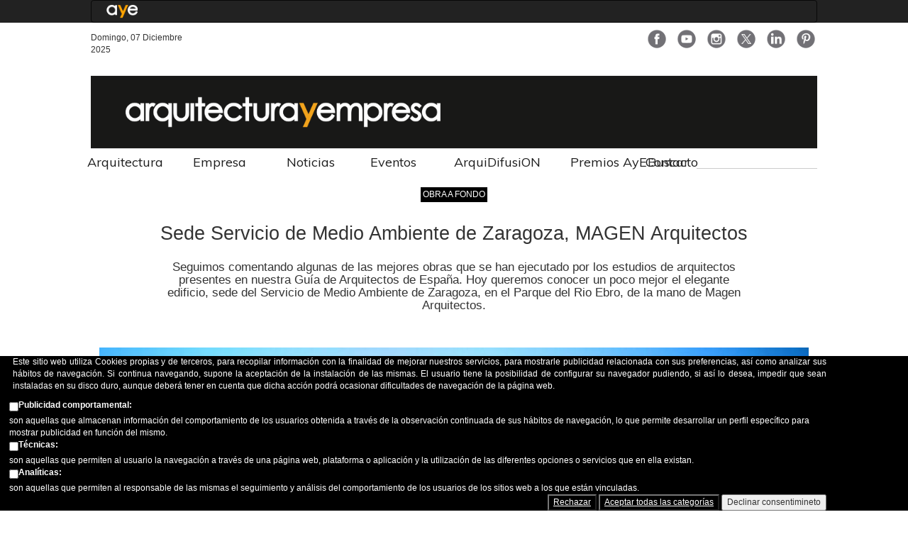

--- FILE ---
content_type: text/html; charset=utf-8
request_url: https://arquitecturayempresa.es/noticia/sede-servicio-de-medio-ambiente-de-zaragoza-magen-arquitectos
body_size: 19059
content:
<!DOCTYPE html PUBLIC "-//W3C//DTD XHTML+RDFa 1.0//EN"
  "http://www.w3.org/MarkUp/DTD/xhtml-rdfa-1.dtd">
<html xmlns="http://www.w3.org/1999/xhtml" xml:lang="es" version="XHTML+RDFa 1.0" dir="ltr"
  xmlns:fb="https://ogp.me/ns/fb#"
  xmlns:og="https://ogp.me/ns#">

<head profile="http://www.w3.org/1999/xhtml/vocab">
  <title>Sede Servicio de Medio Ambiente de Zaragoza, MAGEN Arquitectos | Arquitectura</title>
  <meta http-equiv="Content-Type" content="text/html; charset=utf-8" />
<link rel="amphtml" href="https://arquitecturayempresa.es/noticia/sede-servicio-de-medio-ambiente-de-zaragoza-magen-arquitectos?amp" />
<script src="https://www.google.com/recaptcha/api.js?hl=es" async="async" defer="defer"></script>
<link rel="shortcut icon" href="https://arquitecturayempresa.es/sites/default/files/2022_favicon_aye_32x32.png" type="image/png" />
<script type="text/javascript">window.YETT_BLACKLIST = [/analytics/];</script><script type="text/javascript" src="/sites/all/modules/euccx/js/yett.min.js"></script><meta name="description" content="El emplazamiento del edificio tiene un valor especial basado en la relación entre la ciudad construida y las riberas urbanas del río Ebro, recuperadas con motivo de la Expo 2008, configurando un parque lineal que acompaña el paso del río por Zaragoza." />
<meta name="generator" content="Drupal 7 (http://drupal.org)" />
<link rel="canonical" href="https://arquitecturayempresa.es/noticia/sede-servicio-de-medio-ambiente-de-zaragoza-magen-arquitectos" />
<link rel="shortlink" href="https://arquitecturayempresa.es/node/796" />
<meta property="fb:app_id" content="966242223397117" />
<meta property="og:site_name" content="Arquitectura" />
<meta property="og:type" content="article" />
<meta property="og:url" content="https://arquitecturayempresa.es/noticia/sede-servicio-de-medio-ambiente-de-zaragoza-magen-arquitectos" />
<meta property="og:title" content="Sede Servicio de Medio Ambiente de Zaragoza, MAGEN Arquitectos" />
<meta property="og:description" content="El emplazamiento del edificio tiene un valor especial basado en la relación entre la ciudad construida y las riberas urbanas del río Ebro, recuperadas con motivo de la Expo 2008, configurando un parque lineal que acompaña el paso del río por Zaragoza." />
<meta property="og:updated_time" content="2020-12-03T14:30:16+01:00" />
<meta property="og:image" content="https://arquitecturayempresa.es/sites/default/files/imagenes/noticia/01_arquitectura_magen_centro_ambiental.jpg" />
<meta name="twitter:card" content="summary_large_image" />
<meta name="twitter:creator" content="@arqyempresa" />
<meta name="twitter:creator:id" content="2798256082" />
<meta name="twitter:url" content="https://arquitecturayempresa.es/noticia/sede-servicio-de-medio-ambiente-de-zaragoza-magen-arquitectos" />
<meta name="twitter:title" content="Sede Servicio de Medio Ambiente de Zaragoza, MAGEN Arquitectos" />
<meta name="twitter:description" content="El emplazamiento del edificio tiene un valor especial basado en la relación entre la ciudad construida y las riberas urbanas del río Ebro, recuperadas con motivo de la Expo 2008, configurando un" />
<meta name="twitter:image" content="https://arquitecturayempresa.es/sites/default/files/imagenes/noticia/01_arquitectura_magen_centro_ambiental.jpg" />
<meta property="article:published_time" content="2015-03-05T10:18:50+01:00" />
<meta property="article:modified_time" content="2020-12-03T14:30:16+01:00" />
  <meta name="viewport" content="width=device-width" />
    <link type="text/css" rel="stylesheet" href="https://arquitecturayempresa.es/sites/default/files/css/css_xE-rWrJf-fncB6ztZfd2huxqgxu4WO-qwma6Xer30m4.css" media="all" />
<link type="text/css" rel="stylesheet" href="https://arquitecturayempresa.es/sites/default/files/css/css_GqCqCmGspWzZsDVTgkFoFb2eEt4xaByq4GFNcVi8QG4.css" media="all" />
<link type="text/css" rel="stylesheet" href="https://arquitecturayempresa.es/sites/default/files/css/css_P-99z1BvNcvsqbp9_q8P-Oq-VMpIezfEUSaUdJ-JOos.css" media="all" />
<link type="text/css" rel="stylesheet" href="https://arquitecturayempresa.es/sites/default/files/css/css_RcVMxMFdA7lcl7GsqMYZArI-ri7u2nxp_1GB93j0tOI.css" media="all" />
<link type="text/css" rel="stylesheet" href="https://arquitecturayempresa.es/sites/all/modules/linkit/better-autocomplete/better-autocomplete.css?szw04w" media="all" />
<link type="text/css" rel="stylesheet" href="https://arquitecturayempresa.es/sites/default/files/css/css_DpDk5yrU9V-I8uT8LizOwU1Ke8T8P44v2S15jsRie14.css" media="all" />
<link type="text/css" rel="stylesheet" href="https://arquitecturayempresa.es/sites/default/files/css/css_PkHSQuDeIjnFzNdwE4hzCIsW1aydA_fADjZZPBr0VKk.css" media="all" />
<link type="text/css" rel="stylesheet" href="https://arquitecturayempresa.es/sites/default/files/css/css_2THG1eGiBIizsWFeexsNe1iDifJ00QRS9uSd03rY9co.css" media="print" />
    <link href="https://fonts.googleapis.com/css?family=Muli" rel="stylesheet">
  <link href="/sites/all/themes/infonewsrespboot/css/bootstrap_large_extra.css" rel="stylesheet">
  <link href="/sites/all/themes/infonewsrespboot/css/bootstrap.variations.css" rel="stylesheet">
  <link href="/sites/all/themes/infonewsrespboot/css/font-awesome.css" rel="stylesheet">
  <link href="/sites/all/themes/infonewsrespboot/css/boot_menu.css" rel="stylesheet">

  
  <script type="text/javascript" src="https://arquitecturayempresa.es/sites/default/files/js/js_YD9ro0PAqY25gGWrTki6TjRUG8TdokmmxjfqpNNfzVU.js"></script>
<script type="text/javascript" src="https://arquitecturayempresa.es/sites/default/files/js/js_wcXr6r99zB8C0iknu_vE00p3yNTdjHjfRNMYI_bvVS4.js"></script>
<script type="text/javascript" src="https://arquitecturayempresa.es/sites/default/files/js/js_H4cLI1G_0G_POVnWiEdfJq6oSwOGf24qJnZVrlNaKxg.js"></script>
<script type="text/javascript" src="https://arquitecturayempresa.es/sites/default/files/js/js_9AjWCmc28_r-NGXtxs4sifEnBGwPM6zdg8a2oYsrhxs.js"></script>
<script type="text/javascript">
<!--//--><![CDATA[//><!--

        (function($) {
          $(document).ready(function(){
            $(".filter-wrapper").hide();
          });
        })(jQuery);
      
//--><!]]>
</script>
<script type="text/javascript" src="https://arquitecturayempresa.es/sites/default/files/js/js_JPRsqb7LGxvd6bG_O6mGsgDWYtmjHoO0CWqFMo8cxvY.js"></script>
<script type="text/javascript">
<!--//--><![CDATA[//><!--
(function($) {
  typeof $ && typeof $.fn.on !== "function" && $.fn.extend({
    on: function(event, callback, fallback) {
      switch (typeof callback) {
        case "function": return this.live(event, callback);
        case "string"  : return $(callback).live(event, fallback);
      }
    }
  });
}(jQuery));
//--><!]]>
</script>
<script type="text/javascript" src="https://arquitecturayempresa.es/sites/default/files/js/js_8IIei6UTrY93do_yMfnG1ejf6nWeT9HwMcPkqwcN0Jo.js"></script>
<script type="text/javascript">
<!--//--><![CDATA[//><!--
jQuery.extend(Drupal.settings, {"basePath":"\/","pathPrefix":"","setHasJsCookie":0,"ajaxPageState":{"theme":"infonewsrespboot","theme_token":"SQ6_QRrALNh6odshDwQebhs8CKKyC851wOjwh0p7bCc","jquery_version":"default","jquery_version_token":"ZkhbZp2vuKDXCqOQFTUgs1nataJPFlNger0h-KMW_2Y","js":{"sites\/all\/modules\/aavadu\/icif_share_counter\/js\/isc_main.js":1,"0":1,"sites\/all\/modules\/eu_cookie_compliance\/js\/eu_cookie_compliance.min.js":1,"sites\/all\/modules\/euccx\/js\/euccx.js":1,"misc\/jquery.js":1,"misc\/jquery-extend-3.4.0.js":1,"misc\/jquery-html-prefilter-3.5.0-backport.js":1,"misc\/jquery.once.js":1,"misc\/drupal.js":1,"misc\/ui\/jquery.ui.core.min.js":1,"misc\/ui\/jquery.ui.widget.min.js":1,"sites\/all\/modules\/eu_cookie_compliance\/js\/jquery.cookie-1.4.1.min.js":1,"misc\/ui\/jquery.ui.button.min.js":1,"misc\/ui\/jquery.ui.mouse.min.js":1,"misc\/ui\/jquery.ui.draggable.min.js":1,"misc\/ui\/jquery.ui.position.min.js":1,"misc\/ui\/jquery.ui.position-1.13.0-backport.js":1,"misc\/ui\/jquery.ui.resizable.min.js":1,"misc\/ui\/jquery.ui.dialog.min.js":1,"misc\/ui\/jquery.ui.dialog-1.13.0-backport.js":1,"sites\/all\/modules\/views\/js\/jquery.ui.dialog.patch.js":1,"sites\/all\/modules\/linkit\/better-autocomplete\/jquery.better-autocomplete.js":1,"misc\/form-single-submit.js":1,"misc\/form.js":1,"misc\/states.js":1,"misc\/ajax.js":1,"sites\/all\/modules\/honeypot\/js\/honeypot.js":1,"sites\/all\/modules\/jquery_update\/js\/jquery_update.js":1,"sites\/all\/modules\/admin_menu\/admin_devel\/admin_devel.js":1,"sites\/all\/modules\/entityreference\/js\/entityreference.js":1,"sites\/all\/modules\/linkit\/js\/linkit.js":1,"public:\/\/languages\/es_e0xoZ86Yxjwea7V84icZE32fhND2m01fsMKiUDA6mQk.js":1,"sites\/all\/modules\/comment_goodness\/comment_goodness.js":1,"1":1,"sites\/all\/modules\/captcha\/captcha.js":1,"2":1,"sites\/all\/themes\/infonewsrespboot\/js\/main.js":1,"sites\/all\/modules\/antibot\/js\/antibot.js":1,"misc\/textarea.js":1,"misc\/progress.js":1,"sites\/all\/modules\/linkit\/js\/linkit.dashboard.js":1,"sites\/all\/modules\/linkit\/editors\/ckeditor\/linkitDialog.js":1,"modules\/filter\/filter.js":1,"sites\/all\/libraries\/superfish\/jquery.hoverIntent.minified.js":1,"sites\/all\/libraries\/superfish\/sfsmallscreen.js":1,"sites\/all\/libraries\/superfish\/supposition.js":1,"sites\/all\/libraries\/superfish\/superfish.js":1,"sites\/all\/libraries\/superfish\/supersubs.js":1,"sites\/all\/modules\/superfish\/superfish.js":1},"css":{"modules\/system\/system.base.css":1,"modules\/system\/system.menus.css":1,"modules\/system\/system.messages.css":1,"modules\/system\/system.theme.css":1,"misc\/ui\/jquery.ui.core.css":1,"misc\/ui\/jquery.ui.theme.css":1,"misc\/ui\/jquery.ui.button.css":1,"misc\/ui\/jquery.ui.resizable.css":1,"misc\/ui\/jquery.ui.dialog.css":1,"sites\/all\/modules\/simplenews\/simplenews.css":1,"modules\/comment\/comment.css":1,"modules\/field\/theme\/field.css":1,"modules\/node\/node.css":1,"modules\/search\/search.css":1,"modules\/user\/user.css":1,"sites\/all\/modules\/youtube\/css\/youtube.css":1,"sites\/all\/modules\/views\/css\/views.css":1,"sites\/all\/modules\/ckeditor\/css\/ckeditor.css":1,"sites\/all\/modules\/ctools\/css\/ctools.css":1,"sites\/all\/modules\/panels\/css\/panels.css":1,"sites\/all\/modules\/comment_goodness\/css\/disabled_actions.css":1,"sites\/all\/modules\/sharerich\/css\/sharerich.css":1,"sites\/all\/modules\/eu_cookie_compliance\/css\/eu_cookie_compliance.bare.css":1,"sites\/all\/modules\/linkit\/better-autocomplete\/better-autocomplete.css":1,"modules\/filter\/filter.css":1,"public:\/\/honeypot\/honeypot.css":1,"sites\/all\/libraries\/superfish\/css\/superfish.css":1,"sites\/all\/libraries\/superfish\/style\/default.css":1,"sites\/all\/themes\/infonewsrespboot\/css\/style.css":1,"sites\/all\/themes\/infonewsrespboot\/css\/print.css":1}},"isc":{"share":"https:\/\/arquitecturayempresa.es\/icif_share_counter\/share","page":"https:\/\/arquitecturayempresa.es\/noticia\/sede-servicio-de-medio-ambiente-de-zaragoza-magen-arquitectos","isClean":1},"eu_cookie_compliance":{"cookie_policy_version":"1.0.0","popup_enabled":1,"popup_agreed_enabled":0,"popup_hide_agreed":1,"popup_clicking_confirmation":false,"popup_scrolling_confirmation":false,"popup_html_info":"\u003Cdiv class=\u0022eu-cookie-compliance-banner eu-cookie-compliance-banner-info eu-cookie-compliance-banner--categories\u0022\u003E\n  \u003Cdiv class=\u0022popup-content info\u0022\u003E\n        \u003Cdiv id=\u0022popup-text\u0022\u003E\n      \u003Cdiv\u003E\n\u003Cp\u003E\t\tEste sitio web utiliza Cookies propias y de terceros, para recopilar informaci\u00f3n con la finalidad de mejorar nuestros servicios, para mostrarle publicidad relacionada con sus preferencias, as\u00ed como analizar sus h\u00e1bitos de navegaci\u00f3n. Si continua navegando, supone la aceptaci\u00f3n de la instalaci\u00f3n de las mismas. El usuario tiene la posibilidad de configurar su navegador pudiendo, si as\u00ed lo desea, impedir que sean instaladas en su disco duro, aunque deber\u00e1 tener en cuenta que dicha acci\u00f3n podr\u00e1 ocasionar dificultades de navegaci\u00f3n de la p\u00e1gina web.\t\u003C\/p\u003E\n\u003C\/div\u003E\n              \u003Cbutton type=\u0022button\u0022 class=\u0022find-more-button eu-cookie-compliance-more-button\u0022\u003EC\u00f3mo configurar\u003C\/button\u003E\n          \u003C\/div\u003E\n          \u003Cdiv id=\u0022eu-cookie-compliance-categories\u0022 class=\u0022eu-cookie-compliance-categories\u0022\u003E\n                  \u003Cdiv class=\u0022eu-cookie-compliance-category\u0022\u003E\n            \u003Cdiv\u003E\n              \u003Cinput type=\u0022checkbox\u0022 name=\u0022cookie-categories\u0022 id=\u0022cookie-category-marketing\u0022\n                     value=\u0022marketing\u0022\n                                           \u003E\n              \u003Clabel for=\u0022cookie-category-marketing\u0022\u003EPublicidad comportamental:\u003C\/label\u003E\n            \u003C\/div\u003E\n                      \u003Cdiv class=\u0022eu-cookie-compliance-category-description\u0022\u003Eson aquellas que almacenan informaci\u00f3n del comportamiento de los usuarios obtenida a trav\u00e9s de la observaci\u00f3n continuada de sus h\u00e1bitos de navegaci\u00f3n, lo que permite desarrollar un perfil espec\u00edfico para mostrar publicidad en funci\u00f3n del mismo.\u003C\/div\u003E\n                  \u003C\/div\u003E\n                  \u003Cdiv class=\u0022eu-cookie-compliance-category\u0022\u003E\n            \u003Cdiv\u003E\n              \u003Cinput type=\u0022checkbox\u0022 name=\u0022cookie-categories\u0022 id=\u0022cookie-category-t-cnicas-\u0022\n                     value=\u0022t_cnicas_\u0022\n                                           \u003E\n              \u003Clabel for=\u0022cookie-category-t-cnicas-\u0022\u003ET\u00e9cnicas:\u003C\/label\u003E\n            \u003C\/div\u003E\n                      \u003Cdiv class=\u0022eu-cookie-compliance-category-description\u0022\u003Eson aquellas que permiten al usuario la navegaci\u00f3n a trav\u00e9s de una p\u00e1gina web, plataforma o aplicaci\u00f3n y la utilizaci\u00f3n de las diferentes opciones o servicios que en ella existan.\u003C\/div\u003E\n                  \u003C\/div\u003E\n                  \u003Cdiv class=\u0022eu-cookie-compliance-category\u0022\u003E\n            \u003Cdiv\u003E\n              \u003Cinput type=\u0022checkbox\u0022 name=\u0022cookie-categories\u0022 id=\u0022cookie-category-anal-ticas-\u0022\n                     value=\u0022anal_ticas_\u0022\n                                           \u003E\n              \u003Clabel for=\u0022cookie-category-anal-ticas-\u0022\u003EAnal\u00edticas:\u003C\/label\u003E\n            \u003C\/div\u003E\n                      \u003Cdiv class=\u0022eu-cookie-compliance-category-description\u0022\u003Eson aquellas que permiten al responsable de las mismas el seguimiento y an\u00e1lisis del comportamiento de los usuarios de los sitios web a los que est\u00e1n vinculadas.\u003C\/div\u003E\n                  \u003C\/div\u003E\n                          \u003Cdiv class=\u0022eu-cookie-compliance-categories-buttons\u0022\u003E\n            \u003Cbutton type=\u0022button\u0022\n                    class=\u0022eu-cookie-compliance-save-preferences-button\u0022\u003EGuardar preferencias\u003C\/button\u003E\n          \u003C\/div\u003E\n              \u003C\/div\u003E\n    \n    \u003Cdiv id=\u0022popup-buttons\u0022 class=\u0022eu-cookie-compliance-has-categories\u0022\u003E\n            \u003Cbutton type=\u0027button\u0027 class=\u0027eu-cookie-compliance-default-button eu-cookie-compliance-reject-button\u0027\u003ERechazar      \u003C\/button\u003E\n            \u003Cbutton type=\u0022button\u0022 class=\u0022agree-button eu-cookie-compliance-default-button\u0022\u003EAceptar todas las categor\u00edas\u003C\/button\u003E\n              \u003Cbutton type=\u0022button\u0022 class=\u0022eu-cookie-withdraw-button eu-cookie-compliance-hidden\u0022 \u003EDeclinar consentimineto\u003C\/button\u003E\n          \u003C\/div\u003E\n  \u003C\/div\u003E\n\u003C\/div\u003E","use_mobile_message":false,"mobile_popup_html_info":"\u003Cdiv class=\u0022eu-cookie-compliance-banner eu-cookie-compliance-banner-info eu-cookie-compliance-banner--categories\u0022\u003E\n  \u003Cdiv class=\u0022popup-content info\u0022\u003E\n        \u003Cdiv id=\u0022popup-text\u0022\u003E\n      \u003Ch2\u003E\tWe use cookies on this site to enhance your user experience\u003C\/h2\u003E\n\u003Cp\u003E\tBy tapping the Accept button, you agree to us doing so.\u003C\/p\u003E\n              \u003Cbutton type=\u0022button\u0022 class=\u0022find-more-button eu-cookie-compliance-more-button\u0022\u003EC\u00f3mo configurar\u003C\/button\u003E\n          \u003C\/div\u003E\n          \u003Cdiv id=\u0022eu-cookie-compliance-categories\u0022 class=\u0022eu-cookie-compliance-categories\u0022\u003E\n                  \u003Cdiv class=\u0022eu-cookie-compliance-category\u0022\u003E\n            \u003Cdiv\u003E\n              \u003Cinput type=\u0022checkbox\u0022 name=\u0022cookie-categories\u0022 id=\u0022cookie-category-marketing\u0022\n                     value=\u0022marketing\u0022\n                                           \u003E\n              \u003Clabel for=\u0022cookie-category-marketing\u0022\u003EPublicidad comportamental:\u003C\/label\u003E\n            \u003C\/div\u003E\n                      \u003Cdiv class=\u0022eu-cookie-compliance-category-description\u0022\u003Eson aquellas que almacenan informaci\u00f3n del comportamiento de los usuarios obtenida a trav\u00e9s de la observaci\u00f3n continuada de sus h\u00e1bitos de navegaci\u00f3n, lo que permite desarrollar un perfil espec\u00edfico para mostrar publicidad en funci\u00f3n del mismo.\u003C\/div\u003E\n                  \u003C\/div\u003E\n                  \u003Cdiv class=\u0022eu-cookie-compliance-category\u0022\u003E\n            \u003Cdiv\u003E\n              \u003Cinput type=\u0022checkbox\u0022 name=\u0022cookie-categories\u0022 id=\u0022cookie-category-t-cnicas-\u0022\n                     value=\u0022t_cnicas_\u0022\n                                           \u003E\n              \u003Clabel for=\u0022cookie-category-t-cnicas-\u0022\u003ET\u00e9cnicas:\u003C\/label\u003E\n            \u003C\/div\u003E\n                      \u003Cdiv class=\u0022eu-cookie-compliance-category-description\u0022\u003Eson aquellas que permiten al usuario la navegaci\u00f3n a trav\u00e9s de una p\u00e1gina web, plataforma o aplicaci\u00f3n y la utilizaci\u00f3n de las diferentes opciones o servicios que en ella existan.\u003C\/div\u003E\n                  \u003C\/div\u003E\n                  \u003Cdiv class=\u0022eu-cookie-compliance-category\u0022\u003E\n            \u003Cdiv\u003E\n              \u003Cinput type=\u0022checkbox\u0022 name=\u0022cookie-categories\u0022 id=\u0022cookie-category-anal-ticas-\u0022\n                     value=\u0022anal_ticas_\u0022\n                                           \u003E\n              \u003Clabel for=\u0022cookie-category-anal-ticas-\u0022\u003EAnal\u00edticas:\u003C\/label\u003E\n            \u003C\/div\u003E\n                      \u003Cdiv class=\u0022eu-cookie-compliance-category-description\u0022\u003Eson aquellas que permiten al responsable de las mismas el seguimiento y an\u00e1lisis del comportamiento de los usuarios de los sitios web a los que est\u00e1n vinculadas.\u003C\/div\u003E\n                  \u003C\/div\u003E\n                          \u003Cdiv class=\u0022eu-cookie-compliance-categories-buttons\u0022\u003E\n            \u003Cbutton type=\u0022button\u0022\n                    class=\u0022eu-cookie-compliance-save-preferences-button\u0022\u003EGuardar preferencias\u003C\/button\u003E\n          \u003C\/div\u003E\n              \u003C\/div\u003E\n    \n    \u003Cdiv id=\u0022popup-buttons\u0022 class=\u0022eu-cookie-compliance-has-categories\u0022\u003E\n            \u003Cbutton type=\u0027button\u0027 class=\u0027eu-cookie-compliance-default-button eu-cookie-compliance-reject-button\u0027\u003ERechazar      \u003C\/button\u003E\n            \u003Cbutton type=\u0022button\u0022 class=\u0022agree-button eu-cookie-compliance-default-button\u0022\u003EAceptar todas las categor\u00edas\u003C\/button\u003E\n              \u003Cbutton type=\u0022button\u0022 class=\u0022eu-cookie-withdraw-button eu-cookie-compliance-hidden\u0022 \u003EDeclinar consentimineto\u003C\/button\u003E\n          \u003C\/div\u003E\n  \u003C\/div\u003E\n\u003C\/div\u003E\n","mobile_breakpoint":"768","popup_html_agreed":"\u003Cdiv\u003E\n  \u003Cdiv class=\u0022popup-content agreed\u0022\u003E\n    \u003Cdiv id=\u0022popup-text\u0022\u003E\n      \u003Cp\u003E\tGracias por aceptar las cookies\u003C\/p\u003E\n    \u003C\/div\u003E\n    \u003Cdiv id=\u0022popup-buttons\u0022\u003E\n      \u003Cbutton type=\u0022button\u0022 class=\u0022hide-popup-button eu-cookie-compliance-hide-button\u0022\u003EOcultar\u003C\/button\u003E\n              \u003Cbutton type=\u0022button\u0022 class=\u0022find-more-button eu-cookie-compliance-more-button-thank-you\u0022 \u003EM\u00e1s informaci\u00f3n \u003C\/button\u003E\n          \u003C\/div\u003E\n  \u003C\/div\u003E\n\u003C\/div\u003E","popup_use_bare_css":1,"popup_height":"auto","popup_width":0,"popup_delay":1000,"popup_link":"https:\/\/arquitecturayempresa.es\/info\/configuracion-de-cookies","popup_link_new_window":1,"popup_position":null,"fixed_top_position":1,"popup_language":"es","store_consent":true,"better_support_for_screen_readers":1,"reload_page":0,"domain":"arquitecturayempresa.es","domain_all_sites":0,"popup_eu_only_js":0,"cookie_lifetime":"100","cookie_session":false,"disagree_do_not_show_popup":0,"method":"categories","allowed_cookies":"","withdraw_markup":"\u003Cbutton type=\u0022button\u0022 class=\u0022eu-cookie-withdraw-tab\u0022\u003EOpciones de privacidad\u003C\/button\u003E\n\u003Cdiv class=\u0022eu-cookie-withdraw-banner\u0022\u003E\n  \u003Cdiv class=\u0022popup-content info\u0022\u003E\n    \u003Cdiv id=\u0022popup-text\u0022\u003E\n      \u003Cp\u003E\tHas aceptado nuestra pol\u00edtica de cookies\u003C\/p\u003E\n    \u003C\/div\u003E\n    \u003Cdiv id=\u0022popup-buttons\u0022\u003E\n      \u003Cbutton type=\u0022button\u0022 class=\u0022eu-cookie-withdraw-button\u0022\u003EDeclinar consentimineto\u003C\/button\u003E\n    \u003C\/div\u003E\n  \u003C\/div\u003E\n\u003C\/div\u003E\n","withdraw_enabled":false,"withdraw_button_on_info_popup":0,"cookie_categories":["marketing","t_cnicas_","anal_ticas_"],"cookie_categories_details":{"marketing":{"weight":0,"machine_name":"marketing","label":"Publicidad comportamental:","description":"son aquellas que almacenan informaci\u00f3n del comportamiento de los usuarios obtenida a trav\u00e9s de la observaci\u00f3n continuada de sus h\u00e1bitos de navegaci\u00f3n, lo que permite desarrollar un perfil espec\u00edfico para mostrar publicidad en funci\u00f3n del mismo.","checkbox_default_state":"unchecked"},"t_cnicas_":{"weight":0,"machine_name":"t_cnicas_","label":"T\u00e9cnicas:","description":"son aquellas que permiten al usuario la navegaci\u00f3n a trav\u00e9s de una p\u00e1gina web, plataforma o aplicaci\u00f3n y la utilizaci\u00f3n de las diferentes opciones o servicios que en ella existan.","checkbox_default_state":"unchecked"},"anal_ticas_":{"weight":0,"machine_name":"anal_ticas_","label":"Anal\u00edticas:","description":"son aquellas que permiten al responsable de las mismas el seguimiento y an\u00e1lisis del comportamiento de los usuarios de los sitios web a los que est\u00e1n vinculadas.","checkbox_default_state":"unchecked"}},"enable_save_preferences_button":1,"cookie_name":"","cookie_value_disagreed":"0","cookie_value_agreed_show_thank_you":"1","cookie_value_agreed":"2","containing_element":"body","automatic_cookies_removal":1,"close_button_action":"close_banner"},"superfish":{"4":{"id":"4","sf":{"animation":{"opacity":"show","height":"show"},"speed":"\u0027fast\u0027","autoArrows":true,"dropShadows":true,"disableHI":false},"plugins":{"smallscreen":{"mode":"window_width","addSelected":false,"menuClasses":false,"hyperlinkClasses":false,"title":"home menu"},"supposition":true,"bgiframe":false,"supersubs":{"minWidth":"12","maxWidth":"27","extraWidth":1}}}},"urlIsAjaxTrusted":{"\/noticia\/sede-servicio-de-medio-ambiente-de-zaragoza-magen-arquitectos":true,"\/comment\/reply\/796":true},"antibot":{"forms":{"comment-form":{"action":"\/comment\/reply\/796","key":"f660287e188fe46d6f6e4a4ad936381b"}}},"honeypot":{"jsToken":"js_token:905989346|pl2XLyYLkwXHG8kQQcciKDETRAdlc8WRJCZFf7PiJP8"},"ckeditor":{"input_formats":{"filtered_html":{"customConfig":"\/sites\/all\/modules\/ckeditor\/ckeditor.config.js?szw04w","defaultLanguage":"en","toolbar":"\n[\n    [\u0027Source\u0027],\n    [\u0027Cut\u0027,\u0027Copy\u0027,\u0027Paste\u0027,\u0027PasteText\u0027,\u0027PasteFromWord\u0027,\u0027-\u0027,\u0027SpellChecker\u0027, \u0027Scayt\u0027],\n    [\u0027Undo\u0027,\u0027Redo\u0027,\u0027Find\u0027,\u0027Replace\u0027,\u0027-\u0027,\u0027SelectAll\u0027],\n    [\u0027Image\u0027,\u0027Media\u0027,\u0027Flash\u0027,\u0027Table\u0027,\u0027HorizontalRule\u0027,\u0027Smiley\u0027,\u0027SpecialChar\u0027],\n    [\u0027Maximize\u0027, \u0027ShowBlocks\u0027],\n    \u0027\/\u0027,\n    [\u0027Format\u0027],\n    [\u0027Bold\u0027,\u0027Italic\u0027,\u0027Underline\u0027,\u0027Strike\u0027,\u0027-\u0027,\u0027Subscript\u0027,\u0027Superscript\u0027,\u0027-\u0027,\u0027RemoveFormat\u0027],\n    [\u0027NumberedList\u0027,\u0027BulletedList\u0027,\u0027-\u0027,\u0027Outdent\u0027,\u0027Indent\u0027,\u0027Blockquote\u0027],\n    [\u0027JustifyLeft\u0027,\u0027JustifyCenter\u0027,\u0027JustifyRight\u0027,\u0027JustifyBlock\u0027,\u0027-\u0027,\u0027BidiLtr\u0027,\u0027BidiRtl\u0027],\n    [\u0027Link\u0027,\u0027Unlink\u0027,\u0027Anchor\u0027,\u0027Linkit\u0027]\n]\n    ","enterMode":1,"shiftEnterMode":2,"toolbarStartupExpanded":true,"width":"100%","skin":"moono","format_tags":"p;div;pre;address;h1;h2;h3;h4;h5;h6","show_toggle":"t","default":"t","ss":"2","loadPlugins":[],"entities":false,"entities_greek":false,"entities_latin":false,"scayt_autoStartup":false,"stylesCombo_stylesSet":"drupal:\/sites\/all\/modules\/ckeditor\/ckeditor.styles.js?szw04w","contentsCss":["\/sites\/all\/modules\/ckeditor\/css\/ckeditor.css?szw04w","\/sites\/all\/libraries\/ckeditor\/contents.css?szw04w"]},"arquitecto_text_format":{"customConfig":"\/sites\/all\/modules\/ckeditor\/ckeditor.config.js?szw04w","defaultLanguage":"en","toolbar":"[\n    [\u0027Source\u0027,\u0027-\u0027,\u0027Bold\u0027,\u0027Italic\u0027,\u0027Subscript\u0027,\u0027Superscript\u0027,\u0027-\u0027,\u0027NumberedList\u0027,\u0027BulletedList\u0027,\u0027-\u0027,\u0027Link\u0027,\u0027Unlink\u0027,\u0027-\u0027,\u0027RemoveFormat\u0027]\n]","enterMode":1,"shiftEnterMode":2,"toolbarStartupExpanded":true,"width":"100%","skin":"moono","format_tags":"p;div;pre;address;h1;h2;h3;h4;h5;h6","show_toggle":"t","default":"t","ss":"2","loadPlugins":[],"entities":false,"entities_greek":false,"entities_latin":false,"scayt_autoStartup":false,"output_pre_indent":true,"custom_formatting":{"indent":true,"breakBeforeOpen":true,"breakAfterOpen":true,"breakBeforeClose":true,"breakAfterClose":true},"stylesCombo_stylesSet":"drupal:\/sites\/all\/modules\/ckeditor\/ckeditor.styles.js?szw04w","contentsCss":["\/sites\/all\/themes\/infonewsrespboot\/css\/style.css?szw04w","\/sites\/all\/modules\/ckeditor\/css\/ckeditor.css?szw04w"]},"full_html":{"customConfig":"\/sites\/all\/modules\/ckeditor\/ckeditor.config.js?szw04w","defaultLanguage":"en","toolbar":"[\n    [\u0027Bold\u0027,\u0027Italic\u0027,\u0027NumberedList\u0027,\u0027BulletedList\u0027,\u0027Subscript\u0027,\u0027Superscript\u0027,\u0027Outdent\u0027,\u0027Indent\u0027,\u0027CreateDiv\u0027,\u0027Blockquote\u0027,\u0027Format\u0027,\u0027Styles\u0027,\u0027-\u0027,\u0027Source\u0027,\u0027RemoveFormat\u0027,\u0027ShowBlocks\u0027,\u0027Maximize\u0027],\n    \u0027\/\u0027,\n    [\u0027linkit\u0027,\u0027Link\u0027,\u0027Unlink\u0027,\u0027Image\u0027,\u0027IMCE\u0027,\u0027Flash\u0027,\u0027MediaEmbed\u0027,\u0027Iframe\u0027,\u0027SpecialChar\u0027,\u0027Table\u0027,\u0027-\u0027,\u0027Paste\u0027,\u0027PasteText\u0027,\u0027PasteFromWord\u0027,\u0027-\u0027,\u0027Scayt\u0027,\u0027SpellChecker\u0027]\n]","enterMode":1,"shiftEnterMode":2,"toolbarStartupExpanded":true,"width":"100%","skin":"moono","format_tags":"p;div;pre;address;h1;h2;h3;h4;h5;h6","show_toggle":"t","default":"t","ss":"2","loadPlugins":{"drupalbreaks":{"name":"drupalbreaks","desc":"Plugin for inserting Drupal teaser and page breaks.","path":"\/sites\/all\/modules\/ckeditor\/plugins\/drupalbreaks\/","buttons":{"DrupalBreak":{"label":"DrupalBreak","icon":"images\/drupalbreak.png"}},"default":"t"},"imce":{"name":"imce","desc":"Plugin for inserting files from IMCE without image dialog","path":"\/sites\/all\/modules\/ckeditor\/plugins\/imce\/","buttons":{"IMCE":{"label":"IMCE","icon":"images\/icon.png"}},"default":"f"},"linkit":{"name":"linkit","desc":"Support for Linkit module","path":"\/sites\/all\/modules\/linkit\/editors\/ckeditor\/","buttons":{"linkit":{"label":"Linkit","icon":"icons\/linkit.png"}}},"mediaembed":{"name":"mediaembed","desc":"Plugin for inserting Drupal embeded media","path":"\/sites\/all\/modules\/ckeditor\/plugins\/mediaembed\/","buttons":{"MediaEmbed":{"label":"MediaEmbed","icon":"images\/icon.png"}},"default":"f"}},"entities":false,"entities_greek":false,"entities_latin":false,"scayt_autoStartup":false,"output_pre_indent":false,"custom_formatting":{"indent":true,"breakBeforeOpen":true,"breakAfterOpen":true,"breakBeforeClose":true,"breakAfterClose":true},"filebrowserBrowseUrl":"\/imce?app=ckeditor%7Csendto%40ckeditor_imceSendTo%7C","stylesCombo_stylesSet":"drupal:\/sites\/all\/modules\/ckeditor\/ckeditor.styles.js?szw04w","contentsCss":["\/sites\/all\/modules\/ckeditor\/css\/ckeditor.css?szw04w","\/sites\/all\/libraries\/ckeditor\/contents.css?szw04w"]}},"plugins":[],"textarea_default_format":{"edit-comment-body-und-0-value":"plain_text"},"timestamp":"szw04w"},"linkit":{"autocompletePath":"https:\/\/arquitecturayempresa.es\/linkit\/autocomplete\/___profile___?s=","dashboardPath":"\/linkit\/dashboard\/","currentInstance":{},"formats":{"plain_text":{"profile":"linkit_profile","enabled_profiles":{"linkit_profile":true}}}},"states":{"#edit-submit":{"disabled":{"textarea[name=\u0022comment_body[es][0][value]\u0022]":{"empty":true}}}},"euccx":{"plugins":{"ganalytics":{"blacklist":["\/analytics\/"],"cookies_handled":["_ga","_gat","_gid"],"opt_in_category":"analytics"}},"unticked":0,"dab":1}});
//--><!]]>
</script>

<!-- Global site tag (gtag.js) - Google Analytics -->
<script async src="https://www.googletagmanager.com/gtag/js?id=UA-52458572-1"></script>
<script>
  window.dataLayer = window.dataLayer || [];
  function gtag(){dataLayer.push(arguments);}
  gtag('js', new Date());

  gtag('config', 'UA-52458572-1');
</script>
<!-- End Google Tag Manager -->

<!-- Global site tag (gtag.js) - Google Analytics -->
<script async src="https://www.googletagmanager.com/gtag/js?id=G-SMNLJH53TR"></script>
<script>
  window.dataLayer = window.dataLayer || [];
  function gtag(){dataLayer.push(arguments);}
  gtag('js', new Date());

  gtag('config', 'G-SMNLJH53TR');
</script>


	
  <!--<script async>(function(s,u,m,o,j,v){j=u.createElement(m);v=u.getElementsByTagName(m)[0];j.async=1;j.src=o;j.dataset.sumoSiteId='a512db99356986c29b6403cb45dd6dc0590ae8a340907e52bce6475a20a04ac5';v.parentNode.insertBefore(j,v)})(window,document,'script','//load.sumo.com/');</script>-->
<!--
<script>
  window.ipz_actions = window.ipz_actions || []
  ipz_actions.push({ host: "arquitecturayempresa.ipzmarketing.com", protocol: "https", token: "9cH3beXYC2g", open_on_user_leave: true })
</script>
<script data-cfasync="false" type="text/javascript" src="https://assets.ipzmarketing.com/assets/signup_form/v1.js"></script>
-->

</head>

<body class="html not-front not-logged-in one-sidebar sidebar-second page-node page-node- page-node-796 node-type-noticia" >
  <!-- Google Tag Manager (noscript) -->
<!--<noscript><iframe src="https://www.googletagmanager.com/ns.html?id=GTM-P5TNBB9"
height="0" width="0" style="display:none;visibility:hidden"></iframe></noscript>-->
<!-- End Google Tag Manager (noscript) -->
	<script type="text/javascript">
		(function($) {
			$(document).ready(function(){
					$('body').css('padding-bottom',$('#bottom-fixed').height());
			});
		})(jQuery);
  </script>
  <div id="skip-link">
    <a href="#main-content" class="element-invisible element-focusable">Pasar al contenido principal</a>
  </div>

   




   
  
    
   
   
   

    <section class="wrapper warp-menu-top">
	<div class="container">
  	<nav class="navbar navbar-inverse navbar-top navbar-sm">
      <div class="container-fluid">
        <!-- TOGGLE ************************************* Brand and toggle get grouped for better mobile display -->
        <div class="navbar-header">
	        					
	        					
	        					            <!--<button type="button" class="navbar-toggle collapsed hidden-xs" data-toggle="collapse" data-target="#bs-example-navbar-collapse-30">
              <span class="sr-only">Toggle Menu secciones</span>
              <span class="fa fa-align-justify" aria-hidden="true"></span>
            </button>-->
            <button type="button" class="navbar-toggle collapsed" data-toggle="collapse" data-target="#bs-example-navbar-collapse-31">
              <span class="sr-only">Toggle Menu secciones</span>
              <span class="fa fa-align-justify" aria-hidden="true"></span>
            </button>
                                    					
          <a class="navbar-brand" href="https://www.arquitecturayempresa.es">
          	           	<img alt="Brand" src="https://arquitecturayempresa.es/sites/all/themes/infonewsrespboot/images/infocif-arquitecturayempresa-90x.png">
          </a>
          
                  
        </div>
        
        <!-- NAVBARS ********************************** Collect the nav links, forms, and other content for toggling -->
				        
				        
				            


        
                    <div class="collapse navbar-collapse navbar-right" id="bs-example-navbar-collapse-31">
            <ul class="nav navbar-nav navbar-right navbar-hidden">
	            <li class="title title-xs"><a>SECCIONES</a></li>
							<li class="menu-2071 first"><a href="/estudios-arquitectura">Arquitectura</a></li>
<li class="menu-604"><a href="https://www.arquitecturayempresa.es/empresas-asociadas">Empresa</a></li>
<li class="menu-5031"><a href="/info/noticias">Noticias</a></li>
<li class="menu-5032"><a href="/info/eventos">Eventos</a></li>
<li class="menu-5033"><a href="https://arquitecturayempresa.es/info/arquidifusion">ArquiDifusiON</a></li>
<li class="menu-7628"><a href="https://arquitecturayempresa.es/info/premios-aye">Premios AyE</a></li>
<li class="menu-602 last"><a href="/contacto">Contacto</a></li>
   
                          </ul>
        	</div>  
        
                              
                    
                              
				        
      </div><!-- /.container-fluid -->
    </nav>
  </div>
</section>

<div id="page-wrapper">
	 


						
		<div class="wrapper wrap-header">
    <div class="container">
                <div class="portal-share clearfix">
              <div class="fpub hidden-xs col-lg-2 col-sm-2">domingo, 07 diciembre 2025</div>
                                          <span class="megasubtitular col-lg-6 col-sm-4 col-xs-12"> Plataforma de noticias y servicios de Arquitectura y Empresa </span>
                            <div class="col-lg-4 col-sm-6 col-xs-12">
                <ul class="clearfix"><a href="https://www.facebook.com/arquitecturayempresa" target="_blank"><img src="/sites/all/themes/infonewsrespboot/css/images/social/facebook.png" width="32" height="32" alt="Siga a ArquitecturayEmpresa en Facebook" title="Siga a ArquitecturayEmpresa en Facebook"></a><a href="https://www.youtube.com/channel/UCLOe13ouXomrsiSLNnoNvHQ/pla" target="_blank"><img src="/sites/all/themes/infonewsrespboot/css/images/social/youtube.png" width="32" height="32" alt="Siga a ArquitecturayEmpresa en Youtube" title="Siga a ArquitecturayEmpresa en Youtube"></a><a href="https://www.instagram.com/arquitecturayempresa/" target="_blank"><img src="/sites/all/themes/infonewsrespboot/css/images/social/instagram.png" width="32" height="32" alt="Siga a ArquitecturayEmpresa en Instagram" title="Siga a ArquitecturayEmpresa en Instagram"></a><a href="https://twitter.com/arqyempresa" target="_blank"><img src="https://arquitecturayempresa.es/sites/default/files/twitter.png" width="32" height="32" alt="Siga a ArquitecturayEmpresa en Twitter" title="Siga a ArquitecturayEmpresa en Twitter"></a><a href="https://www.linkedin.com/company/arquitectura-empresa/" target="_blank"><img src="/sites/all/themes/infonewsrespboot/css/images/social/linkedin.png" width="32" height="32" alt="Siga a ArquitecturayEmpresa en Linkedin" title="Siga a ArquitecturayEmpresa en Linkedin"></a><a href="https://www.pinterest.es/arqyemp/" target="_blank"><img src="/sites/all/themes/infonewsrespboot/css/images/social/pinterest.png" width="32" height="32" alt="Siga a ArquitecturayEmpresa en Pinterest" title="Siga a ArquitecturayEmpresa en Pinterest"></a></ul>              </div>
          </div>
              <div id="logo">
                      <a href="https://www.arquitecturayempresa.es/">
                                <img src="https://arquitecturayempresa.es/sites/default/files/2022-cabecera-principal-aye-1300x130.png" alt="Arquitectura" title="Arquitectura" id="logo" />
                          </a>
        </div>

         <div id="logomovil">
                      <a href="https://www.arquitecturayempresa.es/">
                                <img src="https://arquitecturayempresa.es/sites/all/themes/infonewsrespboot/images/logo-movil.png" width='100%' height='auto'" alt="Arquitectura" title="Arquitectura" id="logomovil" />
                          </a>
        </div>
    </div>
</div>

	  	<section class="wrapper wrap-postheader">
      <div id="postheader" class="postmenu">
          <div class="region region-postheader">
    
 


<div id="block-superfish-4" class="block block-superfish container">
	    
  <div class="block-contenido">
    <ul id="superfish-4" class="menu sf-menu sf-menu-home-menu sf-horizontal sf-style-default sf-total-items-7 sf-parent-items-0 sf-single-items-7"><li id="menu-1744-4" class="first odd sf-item-1 sf-depth-1 sf-no-children"><a href="/estudios-arquitectura" class="sf-depth-1">Arquitectura </a></li><li id="menu-1745-4" class="middle even sf-item-2 sf-depth-1 sf-no-children"><a href="/empresas-asociadas" class="sf-depth-1">Empresa</a></li><li id="menu-4328-4" class="middle odd sf-item-3 sf-depth-1 sf-no-children"><a href="/info/noticias" class="sf-depth-1">Noticias</a></li><li id="menu-3112-4" class="middle even sf-item-4 sf-depth-1 sf-no-children"><a href="/info/eventos" class="sf-depth-1">Eventos</a></li><li id="menu-4857-4" class="middle odd sf-item-5 sf-depth-1 sf-no-children"><a href="https://arquitecturayempresa.es/info/arquidifusion" class="sf-depth-1">ArquiDifusiON</a></li><li id="menu-7627-4" class="middle even sf-item-6 sf-depth-1 sf-no-children"><a href="https://arquitecturayempresa.es/info/premios-aye" class="sf-depth-1">Premios AyE</a></li><li id="menu-1760-4" class="last odd sf-item-7 sf-depth-1 sf-no-children"><a href="/contacto" class="sf-depth-1">Contacto</a></li></ul>  </div>
</div>

 


<div id="block-search-form" class="block block-search container ">
	    
  <div class="block-contenido">
    <form action="/noticia/sede-servicio-de-medio-ambiente-de-zaragoza-magen-arquitectos" method="post" id="search-block-form" accept-charset="UTF-8"><div><div class="container-inline">
      <h2 class="element-invisible">Formulario de búsqueda</h2>
    <div class="form-item form-type-textfield form-item-search-block-form">
  <label class="element-invisible" for="edit-search-block-form--2">Buscar </label>
 <input title="Escriba lo que quiere buscar." type="text" id="edit-search-block-form--2" name="search_block_form" value="" size="15" maxlength="128" class="form-text" />
</div>
<div class="form-actions form-wrapper" id="edit-actions--2"><input type="submit" id="edit-submit--2" name="op" value="Buscar" class="form-submit" /></div><input type="hidden" name="form_build_id" value="form-GWUYQyHdTkukr_dBBiw__iE6glCe9JdqQwcAnpDuiQE" />
<input type="hidden" name="form_id" value="search_block_form" />
</div>
</div></form>  </div>
</div>
<div id="block-block-4" class="block block-block block-section">
	  	 

	</div> <!-- /.block -->

<div id="block-block-3" class="block block-block">
	 

    	      
		    
    <div class="heading block-responsive-img"><div class="antetitulo">OBRA A FONDO</div><h1 class="supertitular page-title">Sede Servicio de Medio Ambiente de Zaragoza, MAGEN Arquitectos</h1><h3 class="entradilla col-sm-8 col-sm-offset-2">&#13;
	Seguimos comentando algunas de las mejores obras que se han ejecutado por los estudios de arquitectos presentes en nuestra Guía de Arquitectos de España.&#13;

&#13;
&#13;
&#13;
	Hoy queremos conocer un poco mejor el elegante edificio, sede del Servicio de Medio Ambiente de Zaragoza, en el Parque del Rio Ebro, de la mano de Magen Arquitectos.&#13;

&#13;
</h3><div class="imagen clearfix"><img src="https://arquitecturayempresa.es/sites/default/files/styles/n1000x540/public/imagenes/noticia/01_arquitectura_magen_centro_ambiental.jpg?itok=tMUnlFqj" alt="Sede Servicio de Medio Ambiente de Zaragoza, MAGEN Arquitectos" title="Magen Arquitectos" /><small class="text-left">Magen Arquitectos</small></div></div>    
        
		  </div> <!-- /.block -->

  </div>
      </div> <!-- /#postheader -->
    </section> 
  	<section class="wrapper wrap-main">
   	<div id="page" class="container">
	  			
      <div class="row">
                
        <div id="content" class="column col-lg-9 col-sm-12 col-xs-12">
                    <div class="section_">
                        <a id="main-content"></a>
                                                                                        <div class="tabs">
                              </div>
                                                  <div class="region region-content">
    
 


<div id="block-system-main" class="block block-system">
	    
  <div class="block-contenido">
    
 







    	<div id="node-796" class="node node-noticia node-promoted clearfix">
    <div class="inside_">
    	
      
      
                                <div id="page-actions-social" class="clearfix news-share-fixed">
            <div class="container">
              <div class="pull-left">
                <div  class="sharerich-wrapper sharerich-default-wrapper sharerich-1">
      <h4>Share This</h4>
        <div class="item-list"><ul class="sharerich-buttons rrssb-buttons clearfix"><li class="facebook first"><span onclick="window.open('https://www.facebook.com/sharer/sharer.php?u=https%3A%2F%2Farquitecturayempresa.es%2Fnoticia%2Fsede-servicio-de-medio-ambiente-de-zaragoza-magen-arquitectos')" class="popup">
  <span class="icon">
      <svg version="1.1" id="Layer_1" xmlns="http://www.w3.org/2000/svg" xmlns:xlink="http://www.w3.org/1999/xlink" x="0px" y="0px" width="28px" height="28px" viewBox="0 0 28 28" enable-background="new 0 0 28 28" xml:space="preserve">
          <path d="M27.825,4.783c0-2.427-2.182-4.608-4.608-4.608H4.783c-2.422,0-4.608,2.182-4.608,4.608v18.434
              c0,2.427,2.181,4.608,4.608,4.608H14V17.379h-3.379v-4.608H14v-1.795c0-3.089,2.335-5.885,5.192-5.885h3.718v4.608h-3.726
              c-0.408,0-0.884,0.492-0.884,1.236v1.836h4.609v4.608h-4.609v10.446h4.916c2.422,0,4.608-2.188,4.608-4.608V4.783z"/>
      </svg>
  </span>
  <span class="text">facebook</span>
</span></li>
<li class="twitter"><span onclick="window.open('https://twitter.com/intent/tweet?url=https%3A%2F%2Farquitecturayempresa.es%2Fnoticia%2Fsede-servicio-de-medio-ambiente-de-zaragoza-magen-arquitectos&text=Sede%20Servicio%20de%20Medio%20Ambiente%20de%20Zaragoza%2C%20MAGEN%20Arquitectos')"class="popup">
  <span class="icon">
      <svg version="1.1" id="Layer_1" xmlns="http://www.w3.org/2000/svg" xmlns:xlink="http://www.w3.org/1999/xlink" x="0px" y="0px"
           width="28px" height="28px" viewBox="0 0 28 28" enable-background="new 0 0 28 28" xml:space="preserve">
      <path d="M24.253,8.756C24.689,17.08,18.297,24.182,9.97,24.62c-3.122,0.162-6.219-0.646-8.861-2.32
          c2.703,0.179,5.376-0.648,7.508-2.321c-2.072-0.247-3.818-1.661-4.489-3.638c0.801,0.128,1.62,0.076,2.399-0.155
          C4.045,15.72,2.215,13.6,2.115,11.077c0.688,0.275,1.426,0.407,2.168,0.386c-2.135-1.65-2.729-4.621-1.394-6.965
          C5.575,7.816,9.54,9.84,13.803,10.071c-0.842-2.739,0.694-5.64,3.434-6.482c2.018-0.623,4.212,0.044,5.546,1.683
          c1.186-0.213,2.318-0.662,3.329-1.317c-0.385,1.256-1.247,2.312-2.399,2.942c1.048-0.106,2.069-0.394,3.019-0.851
          C26.275,7.229,25.39,8.196,24.253,8.756z"/>
      </svg>
  </span>
  <span class="text">twitter</span>
</span></li>
<li class="linkedin"><span onclick="window.open('http://www.linkedin.com/shareArticle?mini=true&amp;url=https%3A%2F%2Farquitecturayempresa.es%2Fnoticia%2Fsede-servicio-de-medio-ambiente-de-zaragoza-magen-arquitectos&amp;title=Sede%20Servicio%20de%20Medio%20Ambiente%20de%20Zaragoza%2C%20MAGEN%20Arquitectos')" class="popup">
  <span class="icon">
      <svg version="1.1" id="Layer_1" xmlns="http://www.w3.org/2000/svg" xmlns:xlink="http://www.w3.org/1999/xlink" x="0px" y="0px" width="28px" height="28px" viewBox="0 0 28 28" enable-background="new 0 0 28 28" xml:space="preserve">
          <path d="M25.424,15.887v8.447h-4.896v-7.882c0-1.979-0.709-3.331-2.48-3.331c-1.354,0-2.158,0.911-2.514,1.803
              c-0.129,0.315-0.162,0.753-0.162,1.194v8.216h-4.899c0,0,0.066-13.349,0-14.731h4.899v2.088c-0.01,0.016-0.023,0.032-0.033,0.048
              h0.033V11.69c0.65-1.002,1.812-2.435,4.414-2.435C23.008,9.254,25.424,11.361,25.424,15.887z M5.348,2.501
              c-1.676,0-2.772,1.092-2.772,2.539c0,1.421,1.066,2.538,2.717,2.546h0.032c1.709,0,2.771-1.132,2.771-2.546
              C8.054,3.593,7.019,2.501,5.343,2.501H5.348z M2.867,24.334h4.897V9.603H2.867V24.334z"/>
      </svg>
  </span>
  <span class="text">linkedin</span>
</span></li>
<li class="googleplus"><span onclick="window.open('https://plus.google.com/share?url=Sede%20Servicio%20de%20Medio%20Ambiente%20de%20Zaragoza%2C%20MAGEN%20Arquitectos%20https%3A%2F%2Farquitecturayempresa.es%2Fnoticia%2Fsede-servicio-de-medio-ambiente-de-zaragoza-magen-arquitectos')" class="popup">
  <span class="icon">
      <svg version="1.1" id="Layer_1" xmlns="http://www.w3.org/2000/svg" xmlns:xlink="http://www.w3.org/1999/xlink" x="0px" y="0px" width="28px" height="28px" viewBox="0 0 28 28" enable-background="new 0 0 28 28" xml:space="preserve">
          <g>
            <g>
              <path d="M14.703,15.854l-1.219-0.948c-0.372-0.308-0.88-0.715-0.88-1.459c0-0.748,0.508-1.223,0.95-1.663
                      c1.42-1.119,2.839-2.309,2.839-4.817c0-2.58-1.621-3.937-2.399-4.581h2.097l2.202-1.383h-6.67c-1.83,0-4.467,0.433-6.398,2.027
                      C3.768,4.287,3.059,6.018,3.059,7.576c0,2.634,2.022,5.328,5.604,5.328c0.339,0,0.71-0.033,1.083-0.068
                      c-0.167,0.408-0.336,0.748-0.336,1.324c0,1.04,0.551,1.685,1.011,2.297c-1.524,0.104-4.37,0.273-6.467,1.562
                      c-1.998,1.188-2.605,2.916-2.605,4.137c0,2.512,2.358,4.84,7.289,4.84c5.822,0,8.904-3.223,8.904-6.41
                      c0.008-2.327-1.359-3.489-2.829-4.731H14.703z M10.269,11.951c-2.912,0-4.231-3.765-4.231-6.037c0-0.884,0.168-1.797,0.744-2.511
                      c0.543-0.679,1.489-1.12,2.372-1.12c2.807,0,4.256,3.798,4.256,6.242c0,0.612-0.067,1.694-0.845,2.478
                      c-0.537,0.55-1.438,0.948-2.295,0.951V11.951z M10.302,25.609c-3.621,0-5.957-1.732-5.957-4.142c0-2.408,2.165-3.223,2.911-3.492
                      c1.421-0.479,3.25-0.545,3.555-0.545c0.338,0,0.52,0,0.766,0.034c2.574,1.838,3.706,2.757,3.706,4.479
                      c-0.002,2.073-1.736,3.665-4.982,3.649L10.302,25.609z"/>
              <polygon points="23.254,11.89 23.254,8.521 21.569,8.521 21.569,11.89 18.202,11.89 18.202,13.604 21.569,13.604 21.569,17.004
                      23.254,17.004 23.254,13.604 26.653,13.604 26.653,11.89      "/>
            </g>
          </g>
      </svg>
  </span>
  <span class="text">google+</span>
</span></li>
<li class="email"><span onclick="window.open('mailto:?subject=Sede%20Servicio%20de%20Medio%20Ambiente%20de%20Zaragoza%2C%20MAGEN%20Arquitectos&amp;body=https%3A%2F%2Farquitecturayempresa.es%2Fnoticia%2Fsede-servicio-de-medio-ambiente-de-zaragoza-magen-arquitectos')" class="popup">
  <span class="icon">
      <svg xmlns="http://www.w3.org/2000/svg" xmlns:xlink="http://www.w3.org/1999/xlink"
           version="1.1" x="0px" y="0px" width="28px" height="28px" viewBox="0 0 28 28"
           enable-background="new 0 0 28 28" xml:space="preserve"><g>
          <path d="M20.111 26.147c-2.336 1.051-4.361 1.401-7.125 1.401c-6.462 0-12.146-4.633-12.146-12.265 c0-7.94 5.762-14.833 14.561-14.833c6.853 0 11.8 4.7 11.8 11.252c0 5.684-3.194 9.265-7.399 9.3 c-1.829 0-3.153-0.934-3.347-2.997h-0.077c-1.208 1.986-2.96 2.997-5.023 2.997c-2.532 0-4.361-1.868-4.361-5.062 c0-4.749 3.504-9.071 9.111-9.071c1.713 0 3.7 0.4 4.6 0.973l-1.169 7.203c-0.388 2.298-0.116 3.3 1 3.4 c1.673 0 3.773-2.102 3.773-6.58c0-5.061-3.27-8.994-9.303-8.994c-5.957 0-11.175 4.673-11.175 12.1 c0 6.5 4.2 10.2 10 10.201c1.986 0 4.089-0.43 5.646-1.245L20.111 26.147z M16.646 10.1 c-0.311-0.078-0.701-0.155-1.207-0.155c-2.571 0-4.595 2.53-4.595 5.529c0 1.5 0.7 2.4 1.9 2.4 c1.441 0 2.959-1.828 3.311-4.087L16.646 10.068z"/>
        </g></svg>
  </span>
  <span class="text">email</span>
</span></li>
<li class="whatsapp last"><span onclick="window.open('whatsapp://send?text=Sede%20Servicio%20de%20Medio%20Ambiente%20de%20Zaragoza%2C%20MAGEN%20Arquitectos%20https%3A%2F%2Farquitecturayempresa.es%2Fnoticia%2Fsede-servicio-de-medio-ambiente-de-zaragoza-magen-arquitectos')" class="popup hidden-lg hidden-sm hidden-md">
  <span class="icon">
    <svg height="28" id="Layer_1" version="1.1" viewBox="0 0 512 512" width="28" xml:space="preserve" xmlns="http://www.w3.org/2000/svg" xmlns:cc="http://creativecommons.org/ns#" xmlns:dc="http://purl.org/dc/elements/1.1/" xmlns:inkscape="http://www.inkscape.org/namespaces/inkscape" xmlns:rdf="http://www.w3.org/1999/02/22-rdf-syntax-ns#" xmlns:sodipodi="http://sodipodi.sourceforge.net/DTD/sodipodi-0.dtd" xmlns:svg="http://www.w3.org/2000/svg">
        <defs id="defs12" />
      <g id="g5124">
        <rect height="512" id="rect2987" rx="64" ry="64" style="fill:#65bc54;fill-opacity:1;fill-rule:nonzero;stroke:none" width="512" x="0" y="0" />
        <path d="m 456,250.85266 c 0,107.60904 -87.9126,194.8442 -196.36397,194.8442 -34.43066,0 -66.77677,-8.80168 -94.9199,-24.24162 L 56.000005,456 91.437745,351.45584 C 73.559715,322.08872 63.265025,287.65523 63.265025,250.85124 63.265025,143.23516 151.18049,56 259.63463,56 368.0874,56.001 456,143.23657 456,250.85266 z M 259.63603,87.03196 c -91.04092,0 -165.093965,73.49248 -165.093965,163.8207 0,35.84056 11.683465,69.04162 31.446055,96.04529 l -20.62177,60.83151 63.44285,-20.16403 c 26.07126,17.11323 57.29196,27.09805 90.82543,27.09805 91.02965,0 165.09396,-73.48543 165.09396,-163.81224 0,-90.3268 -74.06292,-163.81928 -165.09256,-163.81928 z m 99.15526,208.68972 c -1.20989,-1.98879 -4.4185,-3.18602 -9.22424,-5.5706 -4.81705,-2.3874 -28.48964,-13.94551 -32.894,-15.53429 -4.41845,-1.59301 -7.63122,-2.39304 -10.83838,2.38458 -3.20432,4.79028 -12.42856,15.53429 -15.24273,18.72031 -2.80853,3.19166 -5.60863,3.59026 -10.42569,1.20003 -4.80578,-2.38739 -20.32177,-7.4284 -38.70826,-23.70215 -14.30749,-12.65815 -23.96978,-28.2854 -26.77831,-33.07147 -2.80854,-4.77903 -0.2972,-7.3622 2.10993,-9.73975 2.16626,-2.14796 4.81423,-5.58186 7.22416,-8.36364 2.40712,-2.79447 3.20715,-4.78184 4.80861,-7.96926 1.61272,-3.18884 0.80002,-5.97485 -0.3986,-8.3707 -1.20286,-2.38317 -10.83274,-25.88955 -14.84415,-35.449 -4.01138,-9.55947 -8.0115,-7.96646 -10.82568,-7.96646 -2.80996,0 -6.01569,-0.40002 -9.22987,-0.40002 -3.20997,0 -8.42703,1.19864 -12.83562,5.97344 -4.41001,4.78325 -16.84138,16.33291 -16.84138,39.83365 0,23.50497 17.24279,46.21133 19.65273,49.39594 2.40431,3.17756 33.28838,52.9721 82.21811,72.10228 48.94802,19.11328 48.94802,12.74407 57.77365,11.937 8.81437,-0.78735 28.46992,-11.54403 32.48832,-22.70072 4.0086,-11.14964 4.0086,-20.71896 2.8114,-22.70917 z" id="WhatsApp_2_" style="fill:#ffffff;fill-rule:evenodd" />
      </g>
    </svg>
  </span>
  <span class="text">whatsapp</span>
</span></li>
</ul></div>  </div>
              </div>
              <div class="pull-right hidden-xs">
                <aside class="isc-container">
                  <div class="share-button-wrapper">
                    <span onclick="window.open('https://www.facebook.com/arquitecturayempresa')" class="csbuttons">
                      <span class="cs-facebook fa fa-facebook-square">
                        <span class="expanded-text">Síguenos en Facebook</span>
                      </span>
                    </span>
                                          <span onclick="window.open('#comments','_self')" class="csbuttons">
                        <span class="cs-comment fa fa-comment">
                          <span class="expanded-text hidden-xs">0</span>
                        </span>
                      </span>
                                        <span onclick="window.print()" class="csbuttons">
                      <span class="fa fa-print">
                      </span>
                    </span>
                  </div>
                </aside>
              </div>
            </div>
          </div>
                          <div id="page-actions" class="clearfix">
            <div class="pull-left">
              <aside class="isc-container"><div class="sharebox" data-url="https://arquitecturayempresa.es/noticia/sede-servicio-de-medio-ambiente-de-zaragoza-magen-arquitectos" data-text="Sede Servicio de Medio Ambiente de Zaragoza, MAGEN Arquitectos">
<div class="count pull-left">
	<div class="counts">0</div>
	<span class="sharetext">Share</span>
</div>
<div class="share-button-wrapper">
  <a href="#" class="csbuttons" data-type="facebook" data-count="true">
    <span class="cs-facebook fa fa-facebook-square">
      <span	class="expanded-text expanded-text-facebook hidden-xs"></span>
      <span	class="alt-text-facebook">Share</span>
    </span>
  </a>
  <a href="#" class="csbuttons" data-type="twitter" data-txt="Sede Servicio de Medio Ambiente de Zaragoza, MAGEN Arquitectos" data-via="arqyempresa" data-count="true">
    <span class="cs-twitter fa fa-twitter">
      <span class="expanded-text expanded-text-twitter hidden-xs"></span>
      <span	class="alt-text-tweet">Tweet</span>
    </span>
  </a>
  <a href="#" class="csbuttons" data-type="linkedin" data-txt="Sede Servicio de Medio Ambiente de Zaragoza, MAGEN Arquitectos" data-count="true">
    <span class="cs-linkedin fa fa-linkedin-square">
      <span class="expanded-text expanded-text-linkedin hidden-xs"></span>
    </span>
  </a>
  <a href="#" class="csbuttons" data-type="google" data-count="true">
    <span class="cs-google fa fa-google-plus">
      <span class="expanded-text expanded-text-gplus hidden-xs"></span>
    </span>
  </a>
  <a href="" class="csbuttons hidden-lg hidden-sm hidden-md" data-type="whatsapp" data-count="true">
    <span class="cs-whatsapp fa fa-whatsapp ">
    </span>
  </a>
</div>

</div></aside>            </div>
            <div class="pull-right hidden-xs">
              <aside class="isc-container">
                <div class="share-button-wrapper">
                  <span onclick="window.open('https://www.facebook.com/arquitecturayempresa')" class="csbuttons">
                    <span class="cs-facebook fa fa-facebook-square">
                      <span class="expanded-text">Síguenos en Facebook</span>
                    </span>
                  </span>
                                      <span onclick="window.open('#comments','_self')" class="csbuttons">
                      <span class="cs-comment fa fa-comment">
                        <span class="expanded-text hidden-xs">0</span>
                      </span>
                    </span>
                                    <span onclick="window.print()" class="csbuttons">
                    <span class="fa fa-print">
                    </span>
                  </span>
                </div>
              </aside>
            </div>
          </div>
              
      <div class="node-body">
        <div class="node-body-left">

          <div class="submit_container clearfix">
            <div class="hidden-xs"><strong>Autor</strong></div><div class="submitted"><span class="autores"><span class="autor"><span><a href="https://arquitecturayempresa.es/arquitectos/marco-busca-5" title="Marco Busca">Marco Busca</a></span></span></span></div>            <div class="hidden-xs"><strong>Fecha</strong></div><div class="submitted"> <span class="fpubdt"><span class="fpub">05/03/15</span><span class="fpubt"> 10:18</span></span></div>                      </div>

                  </div>
        <div class="node-body-center">
          <div class="cuerpo  mb mt"><h3 class="entradilla">&#13;
	Seguimos comentando algunas de las mejores obras que se han ejecutado por los estudios de arquitectos presentes en nuestra Guía de Arquitectos de España.&#13;
&#13;
&#13;
&#13;
	Hoy queremos conocer un poco mejor el elegante edificio, sede del Servicio de Medio Ambiente de Zaragoza, en el Parque del Rio Ebro, de la mano de Magen Arquitectos.&#13;
&#13;
</h3><p>&#13;<br />
	El emplazamiento del edificio tiene un valor especial basado en la relación entre la ciudad construida y las riberas urbanas del río Ebro, recuperadas con motivo de la Expo 2008, configurando un parque lineal que acompaña el paso del río por Zaragoza.&#13;
</p>
<p>&#13;<br />
&#13;</p>
<p>&#13;<br />
	El proyecto se basa en dos ideas fundamentales: la primera nace de la respuesta a esta especial significación urbana y paisajística del lugar, mediante una configuración y definición formal del edificio que propone una intensa relación con el paisaje; la segunda trata de expresar la relación intrínseca entre el compromiso medioambiental del proyecto y su materialidad y el programa del edificio.&#13;
</p>
<p>&#13;<br />
&#13;</p>
<p>&#13;<br />
	<img alt="Arquitectura, Magen arquitectos, Zaragoza, Centro Ambiental, Ebro" src="https://arquitecturayempresa.es/sites/default/files/content/02_arquitectura_magen_centro_ambiental_0.jpg" style="height:470px; width:744px" /></p>
<p>&#13;<br />
&#13;</p>
<p>&#13;<br />
	La relación con los espacios urbanos colindantes y las características topográficas del solar se convierten en condiciones activas de la implantación del edificio, haciendo coincidir los niveles de las diferentes plantas y accesos con los ya existentes. Estas relaciones se aprecian con claridad en la sección del proyecto, que también pone de manifiesto la prolongación del espacio público del acceso, a través de la cubierta, y la configuración del edificio como plataforma-mirador hacia el río Ebro. El contraste entre el basamento macizo de la plataforma, en continuidad con los muros de la subestación eléctrica preexistente, y la ligereza del pabellón de vidrio y madera apoyado sobre este nivel, constituye una de las características formales del proyecto, que responde también a la organización funcional de los diferentes usos.&#13;
</p>
<p>&#13;<br />
&#13;</p>
<p>&#13;<br />
	<img alt="Arquitectura, Magen arquitectos, Zaragoza, Centro Ambiental, Ebro" src="https://arquitecturayempresa.es/sites/default/files/content/05_0.jpg" style="height:309px; width:744px" /></p>
<p>&#13;<br />
&#13;</p>
<p>&#13;<br />
	Dentro de la concepción paisajística del edificio, la cubierta resulta ser un elemento fundamental y la imagen principal del edificio desde los edificios de viviendas del frente urbano hacia el parque. Como prolongación del espacio público exterior y con acceso desde el vestíbulo, la cubierta se configura como un mirador en diferentes niveles, relacionados a través de planos inclinados de suave pendiente y un graderío aterrazado, previsto como anfiteatro al aire libre para posibles usos lúdicos.&#13;
</p>
<p>&#13;<br />
&#13;</p>
<p>&#13;<br />
	<img alt="Arquitectura, Magen arquitectos, Zaragoza, Centro Ambiental, Ebro" src="https://arquitecturayempresa.es/sites/default/files/content/03_arquitectura_magen_centro_ambiental_0.jpg" style="height:295px; width:744px" /></p>
<p>&#13;<br />
&#13;</p>
<p>&#13;<br />
	Por otra parte, la demanda programática de un cierto carácter pedagógico en el compromiso medioambiental del proyecto, presente en la elección de materiales y soluciones constructivas y energéticas, tiene una manifestación visible en la cubierta, mediante cubiertas ecológicas y ajardinadas, placas solares y placas fotovoltaicas, de las que se obtiene la electricidad para la iluminación nocturna, mediante luminarias empotradas continuas en el perímetro del aula y de las oficinas, que convierte al edificio por las noches en faro iluminado en el paisaje del parque.&#13;
</p>
<p>&#13;<br />
&#13;</p>
<p>&#13;<br />
	© Magen Arquitectos&#13;
</p>
<p>&#13;<br />
&#13;</p>
<p>&#13;<br />
	 &#13;
</p>
<p>&#13;</p>
</div>
					
          <div class="destacados"><div class="fl bloque  clear first cfirst x1x2"><div class="destacado rel-noticia"><span class="media  fl mr"><span class="imagen"><img src="https://arquitecturayempresa.es/sites/default/files/styles/n50x50/public/imagenes/noticia/alventosa_morell_barcelona_por.jpg" width="50" height="50" alt="Casa CP, Alventosa Morell Arquitectes" title="© Alventosa Morell Arquitectes" /></span></span><div class="mall"><div class="des-titulo"><a href="https://arquitecturayempresa.es/noticia/casa-cp-alventosa-morell-arquitectes" title="Casa CP, Alventosa Morell Arquitectes">Casa CP, Alventosa Morell Arquitectes</a></div><div class="submitted en_bloque"></div></div><div class="clear"></div></div></div><div class="clear"></div></div>
        </div>
			</div>


			    </div>
		
<div id="comments" class="comment-wrapper">
	  
    <a name="comment-box"></a>

      <div class="comment-form">
      <div class="title">Añadir nuevo comentario</div>
            <noscript>
  <style>form.antibot { display: none !important; }</style>
  <div class="antibot-no-js antibot-message antibot-message-warning messages warning">
    You must have JavaScript enabled to use this form.  </div>
</noscript>
<div class="clearfix row"><form class="comment-form honeypot-timestamp-js antibot" action="/antibot" method="post" id="comment-form" accept-charset="UTF-8"><div><input type="hidden" name="form_build_id" value="form-tICuvf_yK3y9UIvRrOeivJW2Fhyy9miVP8zfFuu5svk" />
<input type="hidden" name="form_id" value="comment_node_noticia_form" />
<input type="hidden" name="antibot_key" value="" />
<input type="hidden" name="honeypot_time" value="no_js_available" />
<div class="col-sm-4"><div class="form-item form-type-textfield form-item-subject">
  <label for="edit-subject">Asunto </label>
 <input type="text" id="edit-subject" name="subject" value="" size="60" maxlength="64" class="form-text" />
</div>
</div><div class="col-sm-4"><div class="field-type-text field-name-field-comment-nombre field-widget-text-textfield form-wrapper" id="edit-field-comment-nombre"><div id="field-comment-nombre-add-more-wrapper"><div class="form-item form-type-textfield form-item-field-comment-nombre-und-0-value">
  <label for="edit-field-comment-nombre-und-0-value">Nombre <span class="form-required" title="Este campo es obligatorio.">*</span></label>
 <input class="text-full form-text required" type="text" id="edit-field-comment-nombre-und-0-value" name="field_comment_nombre[und][0][value]" value="" size="60" maxlength="255" />
</div>
</div></div></div><div class="col-sm-4"><div class="field-type-email field-name-field-comment-email field-widget-email-textfield form-wrapper" id="edit-field-comment-email"><div id="field-comment-email-add-more-wrapper"><div class="text-full-wrapper"><div class="form-item form-type-textfield form-item-field-comment-email-und-0-email">
  <label for="edit-field-comment-email-und-0-email">Email <span class="form-required" title="Este campo es obligatorio.">*</span></label>
 <input type="text" id="edit-field-comment-email-und-0-email" name="field_comment_email[und][0][email]" value="" size="60" maxlength="128" class="form-text required" />
</div>
</div></div></div></div><div class="col-sm-12 clearfix"><div class="field-type-text-long field-name-comment-body field-widget-text-textarea form-wrapper" id="edit-comment-body"><div id="comment-body-add-more-wrapper"><div class="text-format-wrapper"><div class="form-item form-type-textarea form-item-comment-body-und-0-value">
  <label for="edit-comment-body-und-0-value">Comentario <span class="form-required" title="Este campo es obligatorio.">*</span></label>
 <div class="form-textarea-wrapper resizable"><textarea class="text-full form-textarea required" id="edit-comment-body-und-0-value" name="comment_body[und][0][value]" cols="60" rows="5"></textarea></div>
</div>
<fieldset class="filter-wrapper form-wrapper" id="edit-comment-body-und-0-format"><div class="fieldset-wrapper"><div class="filter-help form-wrapper" id="edit-comment-body-und-0-format-help"><p><a href="/filter/tips" target="_blank">Más información sobre los formatos de texto</a></p></div><div class="filter-guidelines form-wrapper" id="edit-comment-body-und-0-format-guidelines"><div class="filter-guidelines-item filter-guidelines-plain_text"><h3>Plain text</h3><ul class="tips"><li>No se permiten etiquetas HTML.</li><li>Las direcciones de las páginas web y las de correo se convierten en enlaces automáticamente.</li><li>Saltos automáticos de líneas y de párrafos.</li></ul></div></div></div></fieldset>
</div>
</div></div></div><div class="col-sm-12 clearfix"><fieldset class="captcha form-wrapper"><legend><span class="fieldset-legend">CAPTCHA</span></legend><div class="fieldset-wrapper"><div class="fieldset-description">Esta pregunta se hace para comprobar que es usted una persona real e impedir el envío automatizado de mensajes basura.</div><input type="hidden" name="captcha_sid" value="26711496" />
<input type="hidden" name="captcha_token" value="e57e077f495e10b24773f274e40ac1c0" />
<input type="hidden" name="captcha_response" value="Google no captcha" />
<div class="g-recaptcha" data-sitekey="6Lf85wMTAAAAAARtSipprhe_bbsEMjM5ht8SqyMI" data-theme="light" data-type="image"></div><input type="hidden" name="captcha_cacheable" value="1" />
</div></fieldset>
</div><div class="col-sm-12 clearfix" style="clear:both;"><div class="form-actions form-wrapper" id="edit-actions"><input type="submit" id="edit-submit" name="op" value="Guardar" class="form-submit" /></div></div><div class="email-textfield"><div class="form-item form-type-textfield form-item-email">
  <label for="edit-email">Leave this field blank </label>
 <input autocomplete="off" type="text" id="edit-email" name="email" value="" size="20" maxlength="128" class="form-text" />
</div>
</div></div></form></div>  	</div>
  </div>




	</div>






  </div>
</div>
  </div>
                      </div>  <!-- /.section -->
        </div> <!-- /#content -->

                  <div id="sidebar-second_" class="column sidebar col-lg-3 col-sm-12">
            <div class="section_">
              <div class="inside_ row">
                  <div class="region region-sidebar-second">
     


<div id="block-views-segmentos-publicidad-block" class="block block-views col-lg-12 col-md-4 col-sm-6 block-image-responsive">

	    
  <div class="block-contenido">
     



<div class="view view-segmentos-publicidad view-id-segmentos_publicidad view-display-id-block view-dom-id-11ca13ef14992b61b900ac419a4394db">
        
  
  
      <div class="view-content">
        <div class="views-row views-row-1 views-row-odd views-row-first">
      
  <div class="views-field views-field-field-image-link">        <div class="field-content"><a href="https://arquitecturayempresa.es/empresas-asociadas" title="" target="_blank" rel="" class=""><img src="https://arquitecturayempresa.es/sites/default/files/banner-partners-2025-n.gif" width="303" height="200" alt="AyE Partners Empresas" /></a></div>  </div>  </div>
  <div class="views-row views-row-2 views-row-even">
      
  <div class="views-field views-field-field-image-link">        <div class="field-content"><a href="https://arquitecturayempresa.es/info/aye-newsletter" title="" target="_blank" rel="" class=""><img src="https://arquitecturayempresa.es/sites/default/files/250221-banner-aye-news-banner_0.gif" width="303" height="53" alt="Newsletter Suscripción" /></a></div>  </div>  </div>
  <div class="views-row views-row-3 views-row-odd views-row-last">
      
  <div class="views-field views-field-field-image-link">        <div class="field-content"><img src="https://arquitecturayempresa.es/sites/default/files/felicitacion_navidena_2026_303px.jpg" width="303" height="217" alt="AyE Christmas 2026" /></div>  </div>  </div>
    </div>
  
  
  
  
  
  
</div>  </div>
</div>
 


<div id="block-views-segmentos-block-recomendadas" class="block block-views col-lg-12 col-md-4 col-sm-6">

	    
  <div class="block-contenido">
    
 
 
 




<div class="view view-segmentos view-id-segmentos view-display-id-block_recomendadas view-recomendadas view-dom-id-427bb7dbc9716abc97a804c55b90333f">
        
  
  
    	<div class="block-titulo-container">
      <div class="block-titulo">
        Noticias recomendadas      </div>
   	</div>

    <div class="view-content">
    	    	<ul>
										        		        		        	<li class=" first clast">
								<span class="media  fr ml"><span class="imagen"><img src="https://arquitecturayempresa.es/sites/default/files/styles/n50x50/public/imagenes/noticia/arquitectura-y-empresa-foro-contract-barcelona-2025-portada.jpg" width="50" height="50" alt="AyE | Foro Contract BARCELONA | 24 Noviembre 2025" title="AyE | Foro Contract BARCELONA | 24 Noviembre 2025" /></span></span><div><a href="https://arquitecturayempresa.es/noticia/aye-foro-contract-barcelona-24-noviembre-2025" title="AyE | Foro Contract BARCELONA | 24 Noviembre 2025">AyE | Foro Contract BARCELONA | 24 Noviembre 2025</a></div><div class="clear"></div>              </li>
	          	          	        		        		        	<li class=" clast">
								<span class="media  fr ml"><span class="imagen"><img src="https://arquitecturayempresa.es/sites/default/files/styles/n50x50/public/imagenes/noticia/arquitectura_y_empresa_hotel_bug_madrid_0.jpg" width="50" height="50" alt="General Perón 27, un nuevo hito urbano junto al Bernabéu" title="General Perón 27, un nuevo hito urbano junto al Bernabéu" /></span></span><div><a href="https://arquitecturayempresa.es/noticia/general-peron-27-un-nuevo-hito-urbano-junto-al-bernabeu" title="General Perón 27, un nuevo hito urbano junto al Bernabéu">General Perón 27, un nuevo hito urbano junto al Bernabéu</a></div><div class="clear"></div>              </li>
	          	          	        		        		        	<li class=" clast">
								<span class="media  fr ml"><span class="imagen"><img src="https://arquitecturayempresa.es/sites/default/files/styles/n50x50/public/imagenes/noticia/arquitectura-y-empresa-destudio-oficinas-anaford-valencia-portada.jpg" width="50" height="50" alt="Destudio transforma la sede de Anaford en un referente de elegancia y funcionalidad" title="Destudio transforma la sede de Anaford en un referente de elegancia y funcionalidad" /></span></span><div><a href="https://arquitecturayempresa.es/noticia/destudio-transforma-la-sede-de-anaford-en-un-referente-de-elegancia-y-funcionalidad" title="Destudio transforma la sede de Anaford en un referente de elegancia y funcionalidad">Destudio transforma la sede de Anaford en un referente de elegancia y funcionalidad</a></div><div class="clear"></div>              </li>
	          	          	        		        		        	<li class=" clast">
								<span class="media  fr ml"><span class="imagen"><img src="https://arquitecturayempresa.es/sites/default/files/styles/n50x50/public/imagenes/noticia/arquitectura-y-empresa-arquidifusion-premios-aye-barcelona-2025-portada.jpg" width="50" height="50" alt="Premios AyE 2025 | Barcelona" title="Premios AyE 2025 | Barcelona" /></span></span><div><a href="https://arquitecturayempresa.es/noticia/premios-aye-2025-barcelona" title="Premios AyE 2025 | Barcelona">Premios AyE 2025 | Barcelona</a></div><div class="clear"></div>              </li>
	          	          	        		        		        	<li class=" clast">
								<span class="media  fr ml"><span class="imagen"><img src="https://arquitecturayempresa.es/sites/default/files/styles/n50x50/public/imagenes/noticia/arquitectura_y_empresa_stadelhofen_calatrava_portada_0.jpg" width="50" height="50" alt="Los inicios de Calatrava con Stadelhofen: fusión entre ingeniería, arquitectura y paisaje urbano" title="Estación de Stadelhofen en Zúrich" /></span></span><div><a href="https://arquitecturayempresa.es/noticia/los-inicios-de-calatrava-con-stadelhofen-fusion-entre-ingenieria-arquitectura-y-paisaje" title="Los inicios de Calatrava con Stadelhofen: fusión entre ingeniería, arquitectura y paisaje urbano">Los inicios de Calatrava con Stadelhofen: fusión entre ingeniería, arquitectura y paisaje urbano</a></div><div class="clear"></div>              </li>
	          	          	        		        		        	<li class=" last clast">
								<span class="media  fr ml"><span class="imagen"><img src="https://arquitecturayempresa.es/sites/default/files/styles/n50x50/public/imagenes/noticia/arquitectura_y_empresa_barandillas_mt-201_comenza_01.jpg" width="50" height="50" alt="Nuevo sistema de barandillas MT-201 de Comenza " title="Nuevo sistema de barandillas MT-201 de Comenza " /></span></span><div><a href="https://arquitecturayempresa.es/noticia/nuevo-sistema-de-barandillas-mt-201-de-comenza" title="Nuevo sistema de barandillas MT-201 de Comenza ">Nuevo sistema de barandillas MT-201 de Comenza </a></div><div class="clear"></div>              </li>
	          	          	             
	           
											</ul>
      
    </div>
  
  
  
  
  
  
</div>
  </div>
</div>
  </div>
              </div>
            </div>
          </div> <!-- /.section, /#sidebar-second -->
              </div>






		</div>
  </section>

	
	<footer class="wrapper wrap-footer">
  	<div class="container">
			
          <div id="bottom-page-menus" class="area area-bottom-page-menus">
            <div class="clearfix subfooter">
                <div class="">
                    <div>
                            <div class="direcfooter">
                                <i class="fa fa-home"></i> <a href="http://www.infocif.es/ficha-empresa/aye-plataforma-sl">Arquitectura y Empresa </a> | <a href="mailto:informacion@arquitecturayempresa.es?Subject=Contacto">informacion@arquitecturayempresa.es</a> | AyE Contract S.L. B40644957 | Av. Joaquín Ugarte 14 2 46110 Godella VLC 

                            </div>
                    
                    </div>
                </div>

		<a href="https://arquitecturayempresa.es/info/aviso-legal">Aviso Legal </a> | <a href="https://arquitecturayempresa.es/info/politica-de-cookies-0">Pol&iacute;tica de cookies </a> | <a href="https://arquitecturayempresa.es/info/condiciones-de-uso">Condiciones de uso </a> | <a href="https://arquitecturayempresa.es/info/politica-de-privacidad-redes-sociales">Pol&iacute;tica de privacidad redes sociales </a>
            </div>

		
                        <!--<div class="subarea clearfix">
                <div class="prefooter">
                    <dl class="enlaces clearfix">
                        <dd>
                            <h5 class="en_linea"><a href="https://www.arquitecturayempresa.es/hemeroteca/2018">Hemeroteca Arquitectura y empresa</a></h5>
                        </dd>
                    </dl>
                </div>
            </div>-->
        </div><!-- /#bottom-page-menus -->
  
  






    </div>
  </footer>



	<!-- ************************************ -->
  




  <script type="text/javascript" src="https://arquitecturayempresa.es/sites/all/modules/aavadu/icif_share_counter/js/isc_main.js?1765113460"></script>
<script type="text/javascript">
<!--//--><![CDATA[//><!--
window.eu_cookie_compliance_cookie_name = "";
//--><!]]>
</script>
<script type="text/javascript" src="https://arquitecturayempresa.es/sites/default/files/js/js_VYNNHVaY2d_WUp11knB_y2JDJlCm3efsJW_ttcPFmxc.js"></script>

  <script src="https://ajax.googleapis.com/ajax/libs/jquery/1.11.2/jquery.min.js"></script>
  <script src="/sites/all/themes/infonewsresp/js/bootstrap.min.js"></script>
  </body>
</html>




--- FILE ---
content_type: text/html; charset=utf-8
request_url: https://www.google.com/recaptcha/api2/anchor?ar=1&k=6Lf85wMTAAAAAARtSipprhe_bbsEMjM5ht8SqyMI&co=aHR0cHM6Ly9hcnF1aXRlY3R1cmF5ZW1wcmVzYS5lczo0NDM.&hl=es&type=image&v=TkacYOdEJbdB_JjX802TMer9&theme=light&size=normal&anchor-ms=20000&execute-ms=15000&cb=slvw16wnzy2u
body_size: 46383
content:
<!DOCTYPE HTML><html dir="ltr" lang="es"><head><meta http-equiv="Content-Type" content="text/html; charset=UTF-8">
<meta http-equiv="X-UA-Compatible" content="IE=edge">
<title>reCAPTCHA</title>
<style type="text/css">
/* cyrillic-ext */
@font-face {
  font-family: 'Roboto';
  font-style: normal;
  font-weight: 400;
  src: url(//fonts.gstatic.com/s/roboto/v18/KFOmCnqEu92Fr1Mu72xKKTU1Kvnz.woff2) format('woff2');
  unicode-range: U+0460-052F, U+1C80-1C8A, U+20B4, U+2DE0-2DFF, U+A640-A69F, U+FE2E-FE2F;
}
/* cyrillic */
@font-face {
  font-family: 'Roboto';
  font-style: normal;
  font-weight: 400;
  src: url(//fonts.gstatic.com/s/roboto/v18/KFOmCnqEu92Fr1Mu5mxKKTU1Kvnz.woff2) format('woff2');
  unicode-range: U+0301, U+0400-045F, U+0490-0491, U+04B0-04B1, U+2116;
}
/* greek-ext */
@font-face {
  font-family: 'Roboto';
  font-style: normal;
  font-weight: 400;
  src: url(//fonts.gstatic.com/s/roboto/v18/KFOmCnqEu92Fr1Mu7mxKKTU1Kvnz.woff2) format('woff2');
  unicode-range: U+1F00-1FFF;
}
/* greek */
@font-face {
  font-family: 'Roboto';
  font-style: normal;
  font-weight: 400;
  src: url(//fonts.gstatic.com/s/roboto/v18/KFOmCnqEu92Fr1Mu4WxKKTU1Kvnz.woff2) format('woff2');
  unicode-range: U+0370-0377, U+037A-037F, U+0384-038A, U+038C, U+038E-03A1, U+03A3-03FF;
}
/* vietnamese */
@font-face {
  font-family: 'Roboto';
  font-style: normal;
  font-weight: 400;
  src: url(//fonts.gstatic.com/s/roboto/v18/KFOmCnqEu92Fr1Mu7WxKKTU1Kvnz.woff2) format('woff2');
  unicode-range: U+0102-0103, U+0110-0111, U+0128-0129, U+0168-0169, U+01A0-01A1, U+01AF-01B0, U+0300-0301, U+0303-0304, U+0308-0309, U+0323, U+0329, U+1EA0-1EF9, U+20AB;
}
/* latin-ext */
@font-face {
  font-family: 'Roboto';
  font-style: normal;
  font-weight: 400;
  src: url(//fonts.gstatic.com/s/roboto/v18/KFOmCnqEu92Fr1Mu7GxKKTU1Kvnz.woff2) format('woff2');
  unicode-range: U+0100-02BA, U+02BD-02C5, U+02C7-02CC, U+02CE-02D7, U+02DD-02FF, U+0304, U+0308, U+0329, U+1D00-1DBF, U+1E00-1E9F, U+1EF2-1EFF, U+2020, U+20A0-20AB, U+20AD-20C0, U+2113, U+2C60-2C7F, U+A720-A7FF;
}
/* latin */
@font-face {
  font-family: 'Roboto';
  font-style: normal;
  font-weight: 400;
  src: url(//fonts.gstatic.com/s/roboto/v18/KFOmCnqEu92Fr1Mu4mxKKTU1Kg.woff2) format('woff2');
  unicode-range: U+0000-00FF, U+0131, U+0152-0153, U+02BB-02BC, U+02C6, U+02DA, U+02DC, U+0304, U+0308, U+0329, U+2000-206F, U+20AC, U+2122, U+2191, U+2193, U+2212, U+2215, U+FEFF, U+FFFD;
}
/* cyrillic-ext */
@font-face {
  font-family: 'Roboto';
  font-style: normal;
  font-weight: 500;
  src: url(//fonts.gstatic.com/s/roboto/v18/KFOlCnqEu92Fr1MmEU9fCRc4AMP6lbBP.woff2) format('woff2');
  unicode-range: U+0460-052F, U+1C80-1C8A, U+20B4, U+2DE0-2DFF, U+A640-A69F, U+FE2E-FE2F;
}
/* cyrillic */
@font-face {
  font-family: 'Roboto';
  font-style: normal;
  font-weight: 500;
  src: url(//fonts.gstatic.com/s/roboto/v18/KFOlCnqEu92Fr1MmEU9fABc4AMP6lbBP.woff2) format('woff2');
  unicode-range: U+0301, U+0400-045F, U+0490-0491, U+04B0-04B1, U+2116;
}
/* greek-ext */
@font-face {
  font-family: 'Roboto';
  font-style: normal;
  font-weight: 500;
  src: url(//fonts.gstatic.com/s/roboto/v18/KFOlCnqEu92Fr1MmEU9fCBc4AMP6lbBP.woff2) format('woff2');
  unicode-range: U+1F00-1FFF;
}
/* greek */
@font-face {
  font-family: 'Roboto';
  font-style: normal;
  font-weight: 500;
  src: url(//fonts.gstatic.com/s/roboto/v18/KFOlCnqEu92Fr1MmEU9fBxc4AMP6lbBP.woff2) format('woff2');
  unicode-range: U+0370-0377, U+037A-037F, U+0384-038A, U+038C, U+038E-03A1, U+03A3-03FF;
}
/* vietnamese */
@font-face {
  font-family: 'Roboto';
  font-style: normal;
  font-weight: 500;
  src: url(//fonts.gstatic.com/s/roboto/v18/KFOlCnqEu92Fr1MmEU9fCxc4AMP6lbBP.woff2) format('woff2');
  unicode-range: U+0102-0103, U+0110-0111, U+0128-0129, U+0168-0169, U+01A0-01A1, U+01AF-01B0, U+0300-0301, U+0303-0304, U+0308-0309, U+0323, U+0329, U+1EA0-1EF9, U+20AB;
}
/* latin-ext */
@font-face {
  font-family: 'Roboto';
  font-style: normal;
  font-weight: 500;
  src: url(//fonts.gstatic.com/s/roboto/v18/KFOlCnqEu92Fr1MmEU9fChc4AMP6lbBP.woff2) format('woff2');
  unicode-range: U+0100-02BA, U+02BD-02C5, U+02C7-02CC, U+02CE-02D7, U+02DD-02FF, U+0304, U+0308, U+0329, U+1D00-1DBF, U+1E00-1E9F, U+1EF2-1EFF, U+2020, U+20A0-20AB, U+20AD-20C0, U+2113, U+2C60-2C7F, U+A720-A7FF;
}
/* latin */
@font-face {
  font-family: 'Roboto';
  font-style: normal;
  font-weight: 500;
  src: url(//fonts.gstatic.com/s/roboto/v18/KFOlCnqEu92Fr1MmEU9fBBc4AMP6lQ.woff2) format('woff2');
  unicode-range: U+0000-00FF, U+0131, U+0152-0153, U+02BB-02BC, U+02C6, U+02DA, U+02DC, U+0304, U+0308, U+0329, U+2000-206F, U+20AC, U+2122, U+2191, U+2193, U+2212, U+2215, U+FEFF, U+FFFD;
}
/* cyrillic-ext */
@font-face {
  font-family: 'Roboto';
  font-style: normal;
  font-weight: 900;
  src: url(//fonts.gstatic.com/s/roboto/v18/KFOlCnqEu92Fr1MmYUtfCRc4AMP6lbBP.woff2) format('woff2');
  unicode-range: U+0460-052F, U+1C80-1C8A, U+20B4, U+2DE0-2DFF, U+A640-A69F, U+FE2E-FE2F;
}
/* cyrillic */
@font-face {
  font-family: 'Roboto';
  font-style: normal;
  font-weight: 900;
  src: url(//fonts.gstatic.com/s/roboto/v18/KFOlCnqEu92Fr1MmYUtfABc4AMP6lbBP.woff2) format('woff2');
  unicode-range: U+0301, U+0400-045F, U+0490-0491, U+04B0-04B1, U+2116;
}
/* greek-ext */
@font-face {
  font-family: 'Roboto';
  font-style: normal;
  font-weight: 900;
  src: url(//fonts.gstatic.com/s/roboto/v18/KFOlCnqEu92Fr1MmYUtfCBc4AMP6lbBP.woff2) format('woff2');
  unicode-range: U+1F00-1FFF;
}
/* greek */
@font-face {
  font-family: 'Roboto';
  font-style: normal;
  font-weight: 900;
  src: url(//fonts.gstatic.com/s/roboto/v18/KFOlCnqEu92Fr1MmYUtfBxc4AMP6lbBP.woff2) format('woff2');
  unicode-range: U+0370-0377, U+037A-037F, U+0384-038A, U+038C, U+038E-03A1, U+03A3-03FF;
}
/* vietnamese */
@font-face {
  font-family: 'Roboto';
  font-style: normal;
  font-weight: 900;
  src: url(//fonts.gstatic.com/s/roboto/v18/KFOlCnqEu92Fr1MmYUtfCxc4AMP6lbBP.woff2) format('woff2');
  unicode-range: U+0102-0103, U+0110-0111, U+0128-0129, U+0168-0169, U+01A0-01A1, U+01AF-01B0, U+0300-0301, U+0303-0304, U+0308-0309, U+0323, U+0329, U+1EA0-1EF9, U+20AB;
}
/* latin-ext */
@font-face {
  font-family: 'Roboto';
  font-style: normal;
  font-weight: 900;
  src: url(//fonts.gstatic.com/s/roboto/v18/KFOlCnqEu92Fr1MmYUtfChc4AMP6lbBP.woff2) format('woff2');
  unicode-range: U+0100-02BA, U+02BD-02C5, U+02C7-02CC, U+02CE-02D7, U+02DD-02FF, U+0304, U+0308, U+0329, U+1D00-1DBF, U+1E00-1E9F, U+1EF2-1EFF, U+2020, U+20A0-20AB, U+20AD-20C0, U+2113, U+2C60-2C7F, U+A720-A7FF;
}
/* latin */
@font-face {
  font-family: 'Roboto';
  font-style: normal;
  font-weight: 900;
  src: url(//fonts.gstatic.com/s/roboto/v18/KFOlCnqEu92Fr1MmYUtfBBc4AMP6lQ.woff2) format('woff2');
  unicode-range: U+0000-00FF, U+0131, U+0152-0153, U+02BB-02BC, U+02C6, U+02DA, U+02DC, U+0304, U+0308, U+0329, U+2000-206F, U+20AC, U+2122, U+2191, U+2193, U+2212, U+2215, U+FEFF, U+FFFD;
}

</style>
<link rel="stylesheet" type="text/css" href="https://www.gstatic.com/recaptcha/releases/TkacYOdEJbdB_JjX802TMer9/styles__ltr.css">
<script nonce="wErw50tzPTDr6aO0WE7hig" type="text/javascript">window['__recaptcha_api'] = 'https://www.google.com/recaptcha/api2/';</script>
<script type="text/javascript" src="https://www.gstatic.com/recaptcha/releases/TkacYOdEJbdB_JjX802TMer9/recaptcha__es.js" nonce="wErw50tzPTDr6aO0WE7hig">
      
    </script></head>
<body><div id="rc-anchor-alert" class="rc-anchor-alert"></div>
<input type="hidden" id="recaptcha-token" value="[base64]">
<script type="text/javascript" nonce="wErw50tzPTDr6aO0WE7hig">
      recaptcha.anchor.Main.init("[\x22ainput\x22,[\x22bgdata\x22,\x22\x22,\[base64]/[base64]/[base64]/[base64]/[base64]/[base64]/[base64]/[base64]/[base64]/[base64]/[base64]/[base64]/[base64]/[base64]\\u003d\x22,\[base64]\\u003d\\u003d\x22,\[base64]/[base64]/[base64]/CmMOxwoFiw5oIw53ChErCvcKsWcKXw4UwTENUw4E7wrBKcXp1ecKiw6h8wrjDhA4JwoTChU7CkUjCgkA0wpHChMKQw7XCsi0dw5N4w5JDOMOZwoPCp8OGwoDCn8KOWlkmwpLCnMKsUxnDisO7w68hw6LDvMK6w6UVamnDusKVJy/CiMKuwqpaWUtLw51lDsOjw77CvcOMG3oYwrAVWMOUwpFpJwkRw6JHRBXDocKPXSPDoDUSU8OdwpzCucO9w5jDjsOBw49Zw7vDqsKGwr9iw5/Dm8OdwprCg8OXcz4Cw6vCrMOUw6DDgQw/HAtBwo7DpMOoMFnDklPDhsOtRWPCq8O2WcKbw6HDqsOJw6nCgcK/wrtRw7U+wqcDw4rDk2jCl1PDsm/DqcK5w7XDsQJDwrd7a8K1DMKDGMOpwq7CocKLXMKSwoxNEl50F8KNMMOQw4MKwrpPd8KQwpY+WDV3w4FzdsKEwpcGw6vDu11FQzXDg8ODwpfDoMOiGzjCrsO5wpYlwok/[base64]/DtMKbwq7Dl11QwoJVDsOUFsOpw4TDrABZw47DumFww5TCisKgwobDqcOcwrfDnkrDtBcEw5fCvQzDoMK+fENCw4/DiMKjekjCgcKGw4Q9FkXDrnzCtcK/wrbCngIgwqvCrx/CncO0w5wowpUCwqHDqhNaOMKcw7fDk30wG8OeSMKCAgzClMKoQCLCicK4w601wpwJPADCjMOiwqwnUcOAwoAlIcOjF8O3KMOsMnVEw5E8w4IZwp/DuDjDhy/Cm8KcwozCo8KaacKSw7PCvUrDssO8XsKEVBQSSABFDMKSw4fCoF8dw6PCrFXCtAXCoAtrwqXDjcOBw6xyFEkiw5LCtmTDjcKBBFkyw7dmTsKfw7Q+wqJFw5TDsmrDk2p+woM4wqU1w6bDhMOuwonDssKEw4wJN8KQw4rDnz3CmcOEdWfCqmnDq8OtGSPCnMKkYX/CjcOwwpYHLyQZwrfDu24wYMOIV8ObwrfDoTzCkcOkZMOtwozDmFNIAC/CuwrDqMKJwpV4wr7CrMOMwoTDqTTDtMKpw7bCkTwDwo3CtC/DjcKhPiU4LyPDu8OTUDbDtsKgwpkgw6XCgWwyw7hKw6bCqjfCtMOQw7LCjMOgOsOzKcOGBsO4N8K7w6tZbMOxw6zDpkNOecO9G8KGTcOmMcOgIwvCiMKpwpccciDCrRvDk8Oiw63CmxUcwotpwqvDvBjCn0hQwpLDscKww5/DuntUw55tPsKgOcOlwoh7ecK2Cmkqw7nCuC7DrcKqwoceLcKOHgkRwqATwpAwLgfDuAA+w5wVw5thw6/CjUvDvm96w5/DohcEI1DCsVllwobCv1LDhUPDrsKPRkA+w6bCqCjDtzvDl8KBw6bCisK1w5RjwrVNMwTDgVtVw6bCksKlIsKewo/CtcKDwoEiKsOqPsKIwoRqw4Q/VTclbBDDksOgw73DrhvCg07DpVbDnTMAA0QCdFnDr8KuaEIGw6DCocK8wp10JcO2wqp3YwLCmW0Dw7zCtcOJw7vDglc4YBTCrnh4wrIFGMOMwoPDkw7Dk8OcwrMKwoQRw61Hw4IcwrnDnsOXw73ChsOkFMKlwo1tw7jCpDwiXcO/[base64]/w5nDmMOcUxBwwrwVworCiQEnaD/DmhPCtsOkwqfCqTxZeMOeH8OywqzCkG7CilTDusK3f2tYwq5IKEXDvcOjbMOMw7DDq0DCmMKnw78iQVQ6w4LCmsOIwpI9w53Dmj/DhivChkw3w7TDisKfw6zDk8KQw4DCuTcWw4ksO8OFIlbDoiDDjnQtwrgGHlo3DMKLwrdHWVZDanLCtl7CisO5H8OBZErCk2Mqw6tiw4LCpWN1w5soXxHCosKiwo1lwqHCksO7YFoVwqXDncKAw7FZK8O6wqp/w53Dp8Ohwrkaw4IQw77CrMORby/DihrDs8OCRkcUwr1QKWbDkMKbL8Krw6N7w4xPw4PDgsKAwpFkwq7CpsOOw4vCs05lCSvDnsKfw6rCthdQw7J4wpHCr3VCwrLCsVrDrMKCw4Rew7nCqcOdwpcSI8OfAcKmwp3CucKswqZyc1wLw498w73Ds3nCkSZPHgkaPy/CusKrT8OjwoUlDsOLXsKscy0OVcOXL18nwp99wp84aMKqWcOcwq7CpV3CnyIBBsKawrTDiQEoIMKnSMOYS2Y3wqrCg8KGNn/DmsOaw6sEU2rDp8KIw5xja8KOVAzDn2Z9wrVYwr3Ck8KFW8ObwpXDucKVwrfDpy8tw7TCiMOrJAzDrcOuw5VeMsKbChcDOsODAcKqwp/[base64]/[base64]/[base64]/[base64]/[base64]/[base64]/DgcO7UsKmesKFw7zDtnPDhwgRwr10w55ZwqHDtmZaKcORwrfDqEZHw75qFcK4wrjCqMOUwqxTDMKSDAQqwofCv8Kbe8KPasKZJ8KKwr82w7zDtyMhwppUVgcWw6fDmMOwwprCuktVYsKew7HCrsOhQsOcQMOWUQxkw41Tw4bDk8Kzw4jCm8KrD8O6woMfwqwFRcO/w4bCmFRFQsO7H8OswohNBWrCn2XDqUjDvX/Dg8Kjw6hUwq3DqsOaw51bFSvChxTDvz1Dw5EeIWXCsQvCmMKnw5EnH1MJw5DDt8KLw4jCssKMPhwHw6ApwrICMhVbOMKdWjzCrsOYwqrCmMOfwprDkMO+w6nDphfCt8O/[base64]/[base64]/[base64]/wq7Dux7Cl8ObbQvCoMK5WWsXwrY6w4bDiU7DizXCjcK2w7hDW1TDigzDu8KzSsONZsO4QcOBUiHDiWEzwpteesOxHDdTRyFHwqTCn8K8EE/DjcOOw73DlMKaU2EwfRbCvsO1AsO5fCEIJnBdwoXCpB16wq7DhsKHHRQYwp/Ct8Knw6ZwwowBw4XChBlvw7wESxZEw4jCpsKiwovCqXXChwJCdcOnB8OhwozDisOAw7wjQCJUTDo+ScOpYsKKOcOyC1nCicKNR8KOJsKEwoDDvDjCgQoXTx44w5zDtcOYSVDCs8KhIx/ClsOgVljDilLDvG/DnCjCh8KJw4MNw4/ClVBHcXrDjMOMX8KywrJPUULCisK9SyocwoE/fT0eSEg+w4jCnsObwollwo3CiMODA8KYWMKGMCPDvcKaDsOlJcOLw75/[base64]/[base64]/ClcK/wo5zw5Vtw5TDjcOew4HClmLDmRXCtsOOciLDjMKMCsOyworCv1fDisKdwpV4WcKZw4IhJsOsbMKbwqgTEMKPw7fDt8OrWi3ClHrDvFttwrQAU2VjDgLDq1/ChcOuCHp/wpJOwp8vwq/DhsKpw5cCNcK7w5pyw74zw67CuEDDhynDr8Ktwr/CrwzCiMOIwq3DuA/[base64]/CrFDDhCAvc8Otw7TCrn4tbsK9wrwQdcOEaCjClsK4EMKRT8OqOS7CgcOpNcOvRl8GbjfDucKWAMOFwqNdLjNYwpUAXMK8w6LDpcO0MMKcwqhHcnDDr03Cnw9TMMO7CsOQw47DjS/Dg8KiKsO0IVHChsObAGMUVzTCmQnCtsOow6nCrQrDu0clw7xFej4JAlosVcKXwrfDnlXCjmbDv8OUw7FrwqJxwpFdOcKfM8K1w70lKWIISGnCp3E9e8O8wrRxwonCqMOPaMKbwqnCicOvwrbCgcOWJ8KHwrZwf8OHwp/[base64]/DqR/DsWtjTcK7wrbDs8OLwqFcw4cbw77Ck07DkAVFBMOTwpzCpcKIKkolWMKzwqJxwq/DtFvCjcKMYmRLw78SwrlsTcKrUCAPY8O4ecOvw7jChTFBwp94wp/DpkoYwrIhw4zDhsKdUsOSw6jDqgY/w6NbHW0Bw6/DhsOkw7rCj8KTAGXDvHjDjsOcbgYeClPDscKECsKBWUhSGgRsGVjDu8OWHm4PFGRHwqjDuQfDqcKFw49ww5HCsVsjw6kTwo96b3DDtsK/MMO6wrrCvcKvd8OgScOpMQ04MC19FylWwr7CvnvCklYIZg/[base64]/[base64]/CmxHDksKDwqfCi8K/wq7Cig8dPcOzSRHDgsKpwr5vOmvDhAfDsl3Dv8OKwo/DpMOswq9gNErCggzCpEZUMcKmwq/DswbCpmXCgUZlB8OlwqoFAR0iIcKdwqIUw53CjsOAw61xwrnDvwo5wrvCuRHCvcKqwr5ZYE/[base64]/wp9lwqfDoUbCqMK3wpluw7VZwqIdw7poSCXDgcKnwqwTLcKHbcOawphHcgtbNDonXMKawqYWwpjDkRAyw6TDmEIDIcKlDcKWWMK5UsKLw7J6FcO0w6olwqHDkHldwq4MAsOowoE2PWZ3wqwiN3XDinQEwpl/LcOPw43Cq8KFFkpZwohtExbCiC7DnMKnw7AxwqBiw7XDp3/[base64]/VQRDwq7Cg8OxEzRyeCd7OsKUUsKoEQzCqkMiWsKyPsO2b1oYw7nDv8KHd8OJw4FEbxrDpH1kXEfDo8O1w6vDoTjChh3DlmnCm8OeHTtNVsKoay90wpwZwpnCt8KkYMK/[base64]/[base64]/CpsOywrfDmCQMw6AXwrzDpTzDoCzDvGbCiSPDkMKow7fCgsO2GnYaw6wDw73CnmnClMKlw6PDmj1mMkfDgsONbkguXsKqXgIuwqbDpALCoMKaUFvCosOiN8O1w5DCkMOHw6vDqcK9wqnCrHdHwqkLIsKyw5Axw6t5wpzCkCzDosOnagfChsOOWXDDrMKOWX5/[base64]/ZcKsw4rCh13CkSABw6vCmkxNwpHChcK6wrvClMKEYcObwpnCpHvCrVbCoVZ7w4PDoCrCvcKPFEkCQcO2w43DmCFlJB/DncOmJMKUwrnDnyzDlcODDsO3RUlwTcOTd8O/eSgrZcKIIsKLw4LCgcKCwpHDpVBHw795w4TDgsOOBMKaVMKeI8OhGMOnccKQw4DDukXCqlzDqEhMDMKgw7vDgMOfworDpMKefMOvwrvDm1A/[base64]/wrnDpxJHwox0JVfChcKzwog6wpVYWEN6w6bDv39fwpsnwo3DpVZ0Dzw/[base64]/[base64]/Ci1rDtsKzRcO2w6PClATCvAwAL8OeCcKqw4TDsy7DtcOEwpzCvMKhw5gQOCHDhcOdGGh5S8Kpwp5Ow7N4w7DDpF5kwpIMwqvCjTIyTiIWGGDCpMOsZsKTQwIKw5peb8OTwqsdQMKxwos8w6/Dl1sJQMKcJ0N2PcKfcWvCkHbDh8OhcFHDqxs/wqpPUSk/w5rDugjCqEJYTGwow63CjC4dwr0hw5Jnwqg7KMKaw7jCsnzDkMO6woLDn8OPw6YXE8Kdwph1w6cyw5FeZcOCIsKvw7vDjcKqwq/[base64]/CkXYFwoxPDMKfXxPCugBSw6IawobCpELDuMO9wqYlwqkrw7JeYg7DjsODw4dlH1xRwrzDsDbCucOLd8OtdcOvwpDDk00+KFBsfBfDkQTDmyfDtU/DgVIyPws8bsKcBjzCmz/[base64]/CrcOPw7BJwphNfsKeAMO0w5Z6wrcBw6l5w6LCjCjDksOOT1PDkzdLw7HDpcOLw6goDzzDiMKMw5hywpJ4GjnCmk93w4DCj0Ixwqwzw47CjxHDvMKIIR4kw6gLwqQzdsOMw4sGw5DDgsKfU0waKhkaXnZdFAjDvsKIAn9uw5nDjcOow6XDlcK9wpIhwr/[base64]/DqsKmwohSa8OmAwNIJMKrZmJHwoAAwpfDlDZcWWvCkSbDgcKcNMKFwrjCtElhacObwoR/cMKcMAvDmHIaCGkReGbCr8ODwofDhMKFwpLDvcOaWMKbR3Maw7nCrlZqwowsb8KQZDfCrcKswp/CmcO2w53DtsOoDsKUAMOrw6TDhzbCvsK6w79OeGA+woPDjsOmWcO7GsK4OMKfwrglEmoWbVpFa2LDgA7DmnvCh8Kawq/[base64]/CmR0uSCklOmLDnU0GKTDDh1fDtElUHEfDqsObwpzDr8KawrfCrHNHwqrCuMKJwoErHcOrasKrw4QEw6lSw6DDgMOwwoxeKVxqXMK1VT8Tw7krwqVpfy9/[base64]/[base64]/CsiPCh2rDgEPDgsOqwpg/w4zCnMOhZMOAZ8KnwpErwrg7LRXDr8OcwqTCiMKXDjrDpsKmwq7Diw4QwqsxwqU5w7l/NG1Vw6/CmcKOEQBBw4ZZVxVCHMKhQ8OZwowUX0PDosOaelbCoEgIKcOhCDvCisO/LsKHUzJGGErDvsKbWGFmw57CrRfCvMOLCCnDhsKHIF5rw6Fdwrxdw5oIw5wtasOpNV3DtcKUOMOOCVZfwrfDv1XCk8O9w71yw74gJcObw4Rtw5JQwoHCv8OKwrQzHF9ow7HDkcKXJ8KTcC7CvjQOwp7Cp8KywqozIBkzw73DjsOqfzxdwq/[base64]/ChsKpw6nDvMOYw7TDmMOoYQsGw6d/TMOQARbDmcKuQGbDimUbcMKeDsOYVsO/w4V3w6waw5x4w5hlBWUsWBnCkE02wrPDpcKMfA/DiA7Do8KHw45swrvChWTDtcObTsOFHj5UMMO1WMO2NT/DkTnDjXAWdsKGw5HDl8KOwo/[base64]/CpcOXw6hJSG7Ch0Rlw6zCr8KnwqPDpMKpw5DDucOJw5cxw7DCqWvClsKoS8Kawp5sw5BEw6pRBMKGZk7DvUxNw4LCr8OVSFzCvgBRwr8KOMOEw6XDnW7CtMKBawLDp8K7WF7DvcOuMhDCqjzDpnstbMKKwrwZw5LDlTLCg8KOwqPCvsKgSMOHwrlOwr3DssOGwr5/w7/DrMKDQcOBwpkuRMK/dQhfw6zCg8O9woI1HlHDuFvCtQZIeC1sw6PCgsOEwq/DosKqc8Ktw6PDmlIeEcKlwpFKworCm8K4BBzCv8KDw7jCvHZYw7XCghZ5wqsAOcK+w7UiH8Oha8KUNcOiB8OLw57DuwLCs8OtDDQRI33DkcODSsKJPXogHyMCw4pawoVec8Olw68aaQlbH8OPTcO8w6nDoG/CssKXwqHCuSvDkTLDgsKzOsO2wqRnQcKcQ8KaahDDl8Okwp/DpSd1w7PDjMKdX3jCpMOlw5PCgFTDhcKqSTYCw6dIe8O1w5Q/wojDmWPDm24WX8ODw5koG8KuPEPCjDAUwrbDucO9IMKGwozCm1DCocOzMRzCpArDi8OREMOGesOHwqHDssKmPMOKwrLCh8Kuw4XDnhvDs8K2Ck5fbErCjGBCwo1fwpMzw4/CvltQAsKlZ8KoU8OzwpN0H8OlwqDDusK2LQfCvMKyw6seLcK3cEYHwqQ7GcO6YhICWHd1w7gHaxREbcOvacOqR8OTwqbDkcOQw4BAw642WcOvwoAgbm8Ywr/DuEQdPcOda0wqwp7DhcKTw4RPw43CmsKUUMORw4bDgSLCo8OJKsOtw7fDqm7Csg/CncKYwpYcwo/[base64]/T3bDnsO3GcKqwqbCvx0Gw47DjMKJXypHwpQ4CMKVw5BRw7bDnADDv1HDo0LDhkAdw7NdPTHCkXHCh8Kaw5pVaR7DqMKST0kswpHDmsORw53DnlJtV8KCwqZ/[base64]/c8OewqHCtMOHw55hw6bCp8OaVlw/wpzDgcOBwqFdw6HDucKuwppFwo/CtXLDjXlvPQpdw5cDwojCmnHCmCDCtUh0RlcNY8OCG8ObwqvCszHDrwXCvcOnY2wUdcKWRDQ/w5BIfGtew7cKworCoMKQw5bDusOcSnRww5TDisOBw5BpL8KFGhTDhMOfw60EwoQHfzfDgsOUChB8MCnDmCzCqwAXw74vw5kWfsOwwq59csOpw7AYfMO1wo4LOHcGMABewr/[base64]/[base64]/Do8O2eMKUwoskwoPDp8KQOkfCrn0lbANtf8K8w77DngXCqMOtw7tkdxA/w5xZPsKUM8Ksw5BuHUsSQ8OcwogpQCh3FSTCoBvDocO8ZsOXw7IwwqRuEsOCw5QuKsOKwoNdJzDDk8K5AsOOw5/[base64]/woEtZ3R8FwTCp1J4Rz7Chi8LwrYdWVcICcK9wrTDiMOGwpzCnSzDgHrCilh+YsOJJcOtwr0PYVHCjAgCw414wprDsTJUw7nCmyjDp30FGA3DjH7Ds3xiwoUpXcK8bsKKAUvCv8OSwqHCnMOfwqzDk8OUWsKXSsOvwqtYwr/DvcOcwrQtwrbDjcKtKHDDthwLwo/CjBfCj2/[base64]/DjFRlX0lJXMKFdcOfbQbCqmTConkLAQIHwq3DkFAvAcK3AcOTOxrDoHp9CMOKw6VmcsK4wqNsXsOswprDllZVeQ9nBj5ZNMKZw6fDrMKnbsKKw7tww4/CvB7CkQV5w7HComrCm8KuwoYHw7HDqU3CtWx6wpwiw5LDngEBwrovw5DCuVTCjyl5a0JWTDpZwpfCksOzDMKdfjItXcO/[base64]/DjsKTa8ONcsOcfMKUwpPCkcOmwrdgw7FxbBPDmE5YTEBMw6JFbMKswpgEwo/CkgIVBcOQJylvWcOcwoDDhiNPwrVlKFXCqwzCpQvCpDfCosOMKsKVw7Z6CDotwoNhwrInwrJdZG/CpMOBSgfDugRmJ8OMw6/CkWJzc13DoT/[base64]/CssOnL25sw5B2fXXDgcKEwpVbw50lIsKdw4Vfw4/CgcOwwp1NAEZEDhLDqcKvFSPDkMKiw6nDu8Kvw5MfOsOzc2sAexXDkcO2wrZWL1vClMOhwop4RDN8w5USB1jCvSnChExbw6rDg2/CssK4RcKfw7UVw6YKRBA5RDdXw43DsA9pw4bCp1LCq3c4XQ/CvcKxSlDCosK0dcO5wplAwqLCn1U+wpU6w5QFw4/CoMObKHjDjcKpwqzDgS3DpMKKw6bDgsKSdsK3w5XDkiIfZcOCw7VtOGNSwp/DqxHCpAwbGh3CqA/CvhVGb8KdUEM8wp1Iw5dTwobDnCnDsgDDiMOnWF0TNMOPaEnCsHwDPQ0Vwo/DrsOcNit/[base64]/[base64]/CsQXCuEHClcOBw4jDoHp3dMOEwp3CtcOrR8OKwqw5wqvDuMOPAMK0YcOWwqjDv8KiJwg1wr87KcKNX8O1w5HDvMKMCXxVRMKRScOQw4MMwpLDjMO6IMOmUsKiHi/DusKDwqoFSsK0YCNnAsKbw75ewoBVb8OjE8KNwo54wq4awofDmcOwX3TDusOowqghFDvDmsOPMcO7a1rCn0nCr8KnNXM/BMKQN8KYXxEGZcOJIcOqVcKqA8OFDEw3VkUzbsONAiA/TjvDm2p4w5x8fV9EZcOZW2PCoXtZw6Fpw5QAaXhLw7vCm8KySj5qwrF4w4trw4bDvyjCvgjDssKuJTfCu0DDkMO6D8KhwpEqRMKUXhvDoMKjw4zCghvDtHzDiVk/wqXCiWvDg8OKJcO7VD99MW7CssKrwoJNw7omw7dkw47DnsKHQcK1NMKiwrFnUyBEW8OlVytrwrUVQGY/wqsvwrZ0QQ8/CyRbw6bDiyLDvSvCucO9wr5jw4zCiQTCmcOBdWvCplgOwpjDvQt5Y2vCmR9Kw6TCpmscwpbCp8OTwpfDuw/[base64]/CninCncOBfBjCpCTDoz/Cv3XDjcOiUsK+QsOXw4LDrcOEQgbCoMO5w448b2TCgMKjZMKVGsOSa8O0d3/CgxPDrhTDsC0wEmYGX2Muw6scwoPCigvDpcKDdm80GRDDhcKow5Rtw5ccbQTCvsOVwr/DhcODw5XCrxzDvcOPw48LwqLDqsKKwr9xSwrDtcKPSsK2DcK6U8KZKcKwacKlWBh5RTHClQPCvsOkSmnCp8O7w6fCusOGw7vCoUDCgSQfw6HCl1wvViTDuGEhw5DCp33CizsFZDjDmwd9LsOgw6U4eWnCo8OkccKiwqTCgcOiwp/CtcOdwoc5wq0GwrLCkS51RUkVf8ONwpt1wohywot2wr3CqcODG8KBFcOrUV91Xlk2wo1wc8KAHcOAU8O5w5odw5wxw4DClxJJdcOhw7rDgsOHwosJwrXCokzDu8KAG8KXEwEFNmTDq8Ocw7HCrsOZwp3CrAXChDMXwqFFBMKYwoXDjAzChMKpdMK/fDTDrMOmXE4lwpvDiMKrHG/DnTJjwrXDiU1/[base64]/[base64]/CrsKlw7AywqvDjBTClcOtLy/DksKaeEJjworDgcOcwqUZwpLCuTDCjMOIw4xFwprCkMK5MsKcwowGeUFUAHPDhsKbEMKNwqjCnUvDg8KPwqnCs8KSwp7DsAYoCC/ClDPCnH0wCw9Nwo4UUcONUwYNw73CnxbDrUzDm8K3GcKTwpQVd8OkwqDCskzDtCwmw5bCqcKseH0Dwr/Cr0BqI8KrDm7DksO4J8OVwocswqExwqkWw63DuTrCsMKbw68pw5PCjMK6w79aYRTCtSjCuMKbw5RKw7fCvEbCmsOZw5DChiNcAMKBwophw7lOw59xW3HDkFlTXwLCmsOYwonCpkoCwogZw402woHCvMOkaMK9Pn7DkMOew7PDjsK1B8KPaw3DpwNqQMKRFFpGw6/DlnPCocOzwox/[base64]/[base64]/[base64]/[base64]/wqbCngXDrcOAHR9PA8OWwqsaQH5AwpQCORMdEMOkJcOow57DmMOLNzYkMR0tJ8K2w6FAwrQgHjfCjkoIw4/Dt0gow68cw7LCumUCdVnCocOBw6RmPMOzwoTDtVrDlsORwpnDicORYMKlw4rCgkNrwrxqGMKRw4DDhcORPk8fw4XDvEfCmcOVPT/[base64]/[base64]/[base64]/BcOxwpDCvUoswp/DvhscwqgsSsOmDV/[base64]/wobCu8KZwp5uwq/Ci8OTQzzCiHzCpMKuOcKpw4LCok7Cj8OnVsOrNsOMFi0nwr0DfsOLU8OiD8KKwqnCuyfDoMOCw5AoZ8KzGWjDt1EKw4ETUsOAHiZHT8OjwqtTVE3CpnfDnX7CqBDCqGFAwqtWw7TDgQfCugkKwqsuw5zCuQjDpsKjVF/Cm1zCqMOCwrbDkMKaFSHDrMO4w7w/wrrDicKlw5vDihVNcx0xw4wIw4cGF0nCqCgQw6bCgcO7FXAtWsKFwoDCjGMow75eZ8Otw5A8ZmnCrl/CmcOIDsKqC00uOsKTwq43wqbClhlmKHMGJg5vwqrDgXsew4J3wqF0IRXDoMO0w5jCrigiOcKVK8KgwrswGn9HwrYUFcKbY8KcRCtUFTrCrcKawq/Dh8OAZMOqw5bDkS4vwrjCucKMWcKUwo1PwqbDgR4Bw4fCv8OnDMOnHMKRw6zCu8KCGcOqwrtCw6bDssKGbDQrwq/Cm2Mzw4FfN0pmwrrDtjfClhzDpMOZVT/ChcOAVHV0dQ8vwqwcBjsKfMObelRdN3Q8JTJlPMOXGMKqE8KOHsOtwqI5PsOpOMOxVW7DisKbKSzCmhfDrMOwdcOLfzVUUcKEXRXClsOiScOnw5RTSMO+dmjDr2VzacK/wrTDrH3Di8K+BAwuAzHCoRdfw58xesKtw6TDni5pwpIwwqrDlxzCngrCpgTDgsKDwppME8O1EMO5w4JzwobCpT/DpMKPw4fDm8OsEcKHfsKeJ2E3w7jDqQvCgE7CkGxiw4gEw6DCs8O8wqxaL8KHAsOew6/[base64]/DmsOiw6nDpcOTDsOJBgjDlsKBAsORZC3DtsKwwod5wpDDhcOEw4nDgzbCqX3DjMKZbS7Dj0DDr3F5wpPCksONw7oQwpLCqsKLG8KZwpnClMKIwp1fWMKUwpLDpjTDllzDsQ3DlD/DgsOzccKzwpTDhMONwo3DocObw43Cvz0\\u003d\x22],null,[\x22conf\x22,null,\x226Lf85wMTAAAAAARtSipprhe_bbsEMjM5ht8SqyMI\x22,0,null,null,null,1,[21,125,63,73,95,87,41,43,42,83,102,105,109,121],[7668936,611],0,null,null,null,null,0,null,0,1,700,1,null,0,\[base64]/tzcYADoGZWF6dTZkEg4Iiv2INxgAOgVNZklJNBoZCAMSFR0U8JfjNw7/vqUGGcSdCRmc4owCGQ\\u003d\\u003d\x22,0,0,null,null,1,null,0,0],\x22https://arquitecturayempresa.es:443\x22,null,[1,1,1],null,null,null,0,3600,[\x22https://www.google.com/intl/es/policies/privacy/\x22,\x22https://www.google.com/intl/es/policies/terms/\x22],\x22ic0LIWwda7aHe2KDqSEGo15v+6vvAGO3AfX7eshcrS4\\u003d\x22,0,0,null,1,1765117063558,0,0,[133,15,135],null,[241,25,12],\x22RC-Y6ej6Lnz_p0IBg\x22,null,null,null,null,null,\x220dAFcWeA5Sd7MkUPm9MqMGXBkYQ2HYzOZerSZcPTr2X_-GpG6b-Ni23LpVYvxJTHC88l3v1AGi0dXB8Y194tblGHfFysArBTyT6g\x22,1765199863626]");
    </script></body></html>

--- FILE ---
content_type: text/css
request_url: https://arquitecturayempresa.es/sites/default/files/css/css_PkHSQuDeIjnFzNdwE4hzCIsW1aydA_fADjZZPBr0VKk.css
body_size: 25337
content:
@media (max-width:980px){h3,.h3{font-size:56px !important;}#sliding-popup .popup-content{font-size:20px !important;}}.sf-menu.sf-style-default li:hover{background-color:transparent;!important;}#menu-1760-4 li:hover{width:20px !important;}#menu-7627-4{padding-left:37px !important;margin-right:-12px;}.field-name-field-estudio-2-link-map{margin-left:79px !important;}.view-recomendadas li div a{background-color:white !important;}.profile .d_cabecera .nombre{line-height:24px !important;}#sliding-popup .popup-content{max-width:96%;margin-left:13px;font-size:12px;text-align:left;}#sidebar-second_ .views-row-2,#sidebar-second_ .views-row-3{margin-top:30px;}#sidebar-second_ #block-views-segmentos-block-recomendadas{margin-top:-4px;}.eu-cookie-compliance-save-preferences-button,.eu-cookie-compliance-more-button,.eu-cookie-withdraw-tab{display:none;}.eu-cookie-compliance-category-description,#popup-text p{color:white;font-size:1em !important;}.eu-cookie-compliance-category{min-height:26px;}.eu-cookie-compliance-category .eu-cookie-compliance-default-button{margin:0px;}.eu-cookie-compliance-category label{color:white;}.eu-cookie-compliance-category input[type="checkbox"]{float:left;}#sliding-popup{text-align:left;}#sliding-popup p{margin-left:5px;}.eu-cookie-compliance-default-button{background-color:black;text-decoration:underline;color:white;}#popup-text{min-width:100%;}#edit-provincia-wrapper{margin-left:-2px !important;}.page-node-5354 .field-name-field-estudio-3-link-map{margin-left:84px !important;}.page-node-5354 .field-name-field-estudio-4-link-map{margin-left:40px !important;}.direccion{margin-top:3px !important;align-items:center;}.direccion,.direccion2,.direccion3,.direccion4,.direccion5{float:left;align-content:center;font-size:13px !important;width:100%;}.direccion,.direccion2,.direccion3{margin-top:6px;text-align:center;}.direccion2,.direccion3{}.direccion2,.direccion3,.direccion4,.direccion5{margin-top:-5px !important;}.node-type-estudio .estudio{margin-bottom:-2px;}@media (max-width:414px){.descripcion{font-size:35px;}.block-image-responsive img,[id^="promotion-banner"] img{width:65%;}input#edit-submit{font-size:34px !important;margin-right:15px;margin-top:47px;}#edit-search-block-form--2{width:80% !important;}.comment-form .title{font-size:34px !important;}.comment-form{font-size:28px;}#bottom-page-menus a,.direcfooter p,.direcfooter a{color:#b7b7b7;font-size:28px !important;}.portal-share{margin-bottom:20px;}.submitted{display:none;}.field-name-field-tags{font-size:25px !important;}.heading .imagen small{display:none !important;}.nombre,.cuerpo .entradilla{font-size:3em !important;font-weight:350;text-align:justify;}.node-type-noticia .heading .entradilla{display:none;}#logo{display:none;}#logomovil{display:block;}.autor{font-size:35px !important;line-height:1.5em !important;text-align:justify;}.heading .imagen{font-size:35px;}.supertitular,.titulo,.titular,.page-portada .titular h2{font-size:55px !important;font-weight:300 !important;line-height:1.1em !important;}.titulo-page{font-size:35px;}.item .entradilla{font-family:arial;font-size:35px;color:#656565;padding:0px 0 10px 0;margin:0;line-height:32px;text-align:justify;}.portal-share img{margin-left:-16px !important;width:70px;height:70px;margin-right:15px;}#edit-search-block-form--2{font-size:35px;}.block-search input[type="submit"]{font-size:35px !important;float:right;margin-top:36px;}.destacado{display:none;}.destacado .des-titulo a{color:#656565;}.page-portada .panel-pane .view-display-id-embed_videos{display:none;}.block-image-responsive,[id^="promotion-banner"]{text-align:center;}.block-image-responsive img,[id^="promotion-banner"] img{width:100%;height:auto;margin:4px 0;}.node-noticia a,.node-noticia a:link{font-size:35px !important;line-height:1.5em !important;text-align:justify;font-weight:300 !important;}}@media (min-width:415px){#logo{display:block;}#logomovil{display:none;}.block-image-responsive,[id^="promotion-banner"]{text-align:center;}.block-image-responsive img,[id^="promotion-banner"] img{max-width:100%;height:auto;margin:4px 0;}.page-portada .panel-pane .view-display-id-embed_videos{width:316px;}.item .entradilla{font-family:arial;font-size:14px;color:#656565;padding:0px 0 10px 0;margin:0;line-height:17px;}.page-portada .titular h2{font-size:40px !important;}.destacado .des-titulo{font-size:14px;}.destacado .des-titulo a{color:black;}.heading .imagen small{font-size:26px;}}@media (max-width:1200px){.supertitular{margin-bottom:10px !important;}.heading .antetitulo{padding:15px !important;font-size:25px;}.cuerpo img{height:auto !important;width:100% !important;}.node-empresa-asociada p,.node-type-noticia a,.node-type-noticia p,.node-type-noticia em,.page-portada a,.page-portada .entradilla,.page-portada .cuerpo p{font-size:35px !important;line-height:1.5em !important;text-align:justify;}.video-empresa{width:100%;}.node-type-empresa-asociada .view-noticias img{width:100%;height:auto;max-width:100% !important;}.view-id-empresas_asociadas_contenido .views-row{width:100%;}#sidebar-second_{width:100%;}.view-empresas-asociadas .block-titulo,.view-opiniones .block-titulo,.view-Opiniones .block-titulo,.view-opiniones-empresas .block-titulo,.view-recomendadas .block-titulo,.view-actividad .block-titulo{font-size:35px;}.block-titulo-container .block-titulo:before{font-size:30px;margin-right:27px !important;vertical-align:inherit !important;}.fa{font-size:45px !important;}}.block-titulo-container .block-titulo:before{color:#232323 !important;border-radius:25px;width:16px;height:16px;}.item-list .pager li.pager-current{background-color:#222 !important;}.view-recomendadas{margin-top:55px !important;}@media (max-width:1500px){body{min-width:1024px !important;max-width:100%;}}.menu_hemeroteca a,.menu_hemeroteca{margin-left:5px;font-size:19px;margin-right:5px;font-weight:300;}.calendario li .semana a,.calendario li .semana{color:#222;}.calendario li .semana a:hover{background:#efa016 !important;color:black !important;}.calendario .dia_sem li span{background:#232323 !important;color:white;}#block-webform-client-block-4889 form .form-item{background:white;}#block-webform-client-block-4889 .block-titulo{display:none;}.powered-by-sumo{margin-botton:20px !important;}.page-node-5491 table,.page-node-5491 tr,.page-node-5491 td{background-color:transparent;border:2px solid black;}.page-node-5491 th{text-align:center;background:grey;border:2px solid black;color:white;}.page-node-5491 td p{margin-left:20px !important;margin-rigth:20px !important;Min-width:150px;}#sliding-popup .popup-content #popup-text{max-width:80%;text-align:justify;}#sliding-popup .popup-content{max-width:90%;}.eu-cookie-compliance-banner{background-color:black;}.node-type-noticia div.field-content{margin-top:39px !important;}.supertitular,.titulo,.titular{font-weight:350 !important;}h2,h3{font-family:'Roboto',sans-serif !important;font-weight:350 !important;}.element-invisible{display:none !important;}input#edit-submit--2{font-family:'Muli',sans-serif;font-size:18px;}.block-search .block-titulo{font-family:'Muli',sans-serif;}.block-search input[type="submit"]{border:none;background:none;}.d_estudio .state,.estudio .state{display:none !important;}.view-estudios .views-exposed-widgets .views-submit-button .form-submit{margin-top:-2px;}.field-name-field-estudio-link-maps,.field-name-field-estudio-2-link-map,.field-name-field-estudio-3-link-map,.field-name-field-estudio-4-link-map,.field-name-field-estudio-5-link-map{margin-top:-20px;margin-left:53px;}.view-estudios .view-filters{margin-bottom:21px;}@media (min-width:1360px){.view-estudios .views-exposed-form{margin-top:-48px;margin-left:694px;}.d_cabecera_studio .rotulo{margin-top:4px;}.thoroughfare{margin-top:-8px;}.estudio{margin-bottom:20px;}}@media (min-width:1100px) and (max-width:1359){.view-estudios .views-exposed-form{margin-top:-48px;margin-left:65%;}}@media (max-width:1359){.view-estudios .views-exposed-form{margin-top:-48px;margin-left:63.5%;}}.titular{font-size:27px !important;padding-bottom:14px !important;padding-top:27px !important;border-top:1px solid black;}#imgcontacto img{width:100%;}#imgcontacto{margin-top:20px;margin-bottom:21px;}#equipo{margin-top:20px;}#contacto{margin-left:-17px;}#contacto h2,#equipo h2{margin-bottom:20px;font-size:25px;}#block-system-main{clear:both;}.panel-pane .view-display-id-embed_videos .item{margin-left:15px;}@media (min-width:1360px){#menu-1760-4{margin-left:30px !important;}#menu-4857-4 a{margin-left:-5px !important;min-width:150px !important;}#menu-3112-4 a:hover{margin-left:0px !important;}*/

	
	.youtube-container--responsive{padding-bottom:60.25%;}}@media (max-width:1359px){#videos .youtube-container--responsive{width:417px;}}@media (min-width:800px){.page-contacto .view-segmentos-publicidad{margin-top:19px !important;}.node-type-empresa-asociada .view-segmentos-publicidad{margin-top:48px !important;margin-left:8px;}}.page-estudios-arquitectura .view-segmentos-publicidad{margin-top:19px !important;}.node-empresa-asociada .media .imagen img{width:auto;height:99px;}.page-todo-contenido .view-segmentos-publicidad{display:none !important;}.newsletter img{padding-right:10px;padding-top:10px;}.pnews{margin-top:19px;}.pnews h2{font-size:25px !important;padding-bottom:5px;}.profile .picture{border:0px !important;}.estudios-arquitectura .clast{color:#1e1e1e;}.estudios-arquitectura .field-content a{color:#1e1e1e;font-weight:bold;line-height:1.2em;}.estudios-arquitectura .views-row-5{margin-right:0px !important;}.estudios-arquitectura{border-radius:0 0 5px 5px;box-shadow:0 1px 5px rgba(0,0,0,0.4);margin-bottom:20px;padding:0px;margin-right:3%;min-height:224px !important;text-align:center;}.page-user .titular{display:none;}.page-portada #block-system-main > div > div > div > div > div > div.col-lg-9.col-sm-12 > div.panel-col-subtop > div > div > div > div > div > span > a > span{margin-top:-18px !important;}.page-portada form .form-text:hover{background:none !important;}.page-portada .titulo{font-size:25px;}.contacto{height:243px !important;}.sf-menu-home-menu a,.sf-menu-home-menu a:visited,.sf-menu-home-menu span.nolink{color:#1e1e1e !important;list-style:none !important;background:none !important;padding-left:5px !important;}.sf-menu-home-menu li a:hover ul li a:hover{color:white !important;}.sf-menu-home-menu li a:hover,.sf-menu-home-menu span.nolink:hover,.sf-menu.sf-style-default a:focus{color:#222 !important;background-color:white !important;text-decoration:none !important;font-weight:bold;}.sf-menu.sf-style-default a,.sf-menu.sf-style-default a:visited,.sf-menu.sf-style-default span.nolink{display:block;border:0px;padding:8px 10px 10px 10px;background:transparent url(/sites/all/themes/infonewsrespboot/css/images/bg_submenu_li.png) 100% 0% no-repeat;text-transform:none;font-weight:normal;cursor:pointer;min-width:139px;font-family:'Muli',sans-serif;}.sf-menu.sf-style-default li,.sf-menu.sf-style-default.sf-navbar{background:transparent !important;padding:0;margin:0;}.profile .subdivision .subrotulo a{color:black;}.portal-share ul{margin-right:-41px;}.portal-share .fpub{margin-left:-16px;}@media (max-width:400px){.estudios-arquitectura,.estudios-arquitectura img{max-width:150px;height:161px;width:164px;}}@media (min-width:401px) and (max-width:767px){.estudios-arquitectura{max-width:164px;height:161px;width:164px;}.estudios-arquitectura img{max-width:164px;height:161px;}.col-xs-6{padding-left:0px !important;padding-right:0px !important;}#superfish-4-toggle{display:none;}}@media (min-width:768px) and (max-width:1359px){.estudios-arquitectura{max-width:158px;height:161px;}.page-estudios-arquitectura .estudios-arquitectura img{max-width:158px;height:158px !important;}.page-empresas-asociadas .estudios-arquitectura img{max-width:158px;height:115px !important;}.col-xs-6{padding-left:0px !important;padding-right:0px !important;}}.node-estudio .col-sm-7{margin-left:-26px;}.node-estudio .media{pointer-events:none;}.node-estudio .subrotulo{pointer-events:none;}@media (min-width:1360px){.video .youtube-container--responsive iframe{width:107%;}#videos .youtube-container--responsive{margin-bottom:20px;min-height:229px;width:390px;}.estudios-arquitectura img{height:115px;}.estudios-arquitectura,.estudios-arquitectura img{max-width:164px;height:161px;width:164px;}.page-contacto .estudios-arquitectura img{width:100%;height:auto;}}@media (max-width:1075px){.node-type-estudio .nombre,.field-name-field-estudio-link-web{margin-left:50px !important;}}.col-lg-12{margin-top:-17px;}@media (min-width:1074px) and (max-width:1359px){.view-recomendadas li div a{font-size:20px;}}@media (min-width:768px) and (max-width:1073px){.view-recomendadas li div a{font-size:20px;}}@media (min-width:1px) and (max-width:767px){.region-content p,.cke_editable p,.cuerpo p,#tinymce p,.node .entradilla{font-size:35px;}.webform-component .description{font-size:16px !important;}.webform-client-form .form-submit{font-size:23px;margin-top:5px;margin-bottom:25px;}.page-contacto form .form-text{height:50px;}.webform-component label,.webform-component .form-item label{font-size:25px;}.page-contacto input[type="radio"],input[type="checkbox"]{height:50px;width:20px;margin-top:-4px}.page-contacto .nombre{font-size:1em !important;text-align:center;font-weight:bold;}.navbar-brand > img{height:auto !important;width:100px !important;margin-top:5px;}.nav > li{font-size:35px;padding-top:25px;}.block-titulo-container .block-titulo:before{font-size:60px;margin-right:53px;}.view-recomendadas li div a{font-size:35px;margin-right:31px !important;vertical-align:inherit !important;}.block-titulo-container .block-titulo:before{font-size:50px !important;}.block-titulo-container .block-titulo{font-size:40px !important;}.node-type-estudio .estudio{font-size:30px;}.field-name-field-estudio-link-maps{margin-top:-42px;margin-left:115px;}.node-type-estudio .nombre,.field-name-field-estudio-link-web{margin-left:0px;}.profile .sd_colaboradores{font-size:30px;}.profile .sd_colaboradores .field-name-field-cargo,.profile .subdivision .subrotulo{font-size:35px !important;}.profile .subdivision{line-height:51px !important;}}@font-face{font-family:'Roboto Condensed';font-style:normal;font-weight:400;src:local('Roboto Condensed'),local('RobotoCondensed-Regular'),url(https://fonts.gstatic.com/s/robotocondensed/v13/Zd2E9abXLFGSr9G3YK2MsDAdhzWOYhqHvOZMRGaEyPo.woff2) format('woff2'),url(https://fonts.gstatic.com/s/robotocondensed/v13/Zd2E9abXLFGSr9G3YK2MsFzqCfRpIA3W6ypxnPISCPA.woff) format('woff');}@font-face{font-family:'volkhovregular';src:url(/sites/all/themes/infonewsrespboot/fonts/volkhov-regular.eot);src:url(/sites/all/themes/infonewsrespboot/fonts/volkhov-regular.eot?#iefix) format('embedded-opentype'),url(/sites/all/themes/infonewsrespboot/fonts/volkhov-regular.woff2) format('woff2'),url(/sites/all/themes/infonewsrespboot/fonts/volkhov-regular.woff) format('woff'),url(/sites/all/themes/infonewsrespboot/fonts/volkhov-regular.ttf) format('truetype'),url(/sites/all/themes/infonewsrespboot/fonts/volkhov-regular.svg#volkhovregular) format('svg');font-weight:normal;font-style:normal;}@font-face{font-family:'robotoregular';src:url(/sites/all/themes/infonewsrespboot/fonts/roboto-regular.eot);src:url(/sites/all/themes/infonewsrespboot/fonts/roboto-regular.eot?#iefix) format('embedded-opentype'),url(/sites/all/themes/infonewsrespboot/fonts/roboto-regular.woff2) format('woff2'),url(/sites/all/themes/infonewsrespboot/fonts/roboto-regular.woff) format('woff'),url(/sites/all/themes/infonewsrespboot/fonts/roboto-regular.ttf) format('truetype'),url(/sites/all/themes/infonewsrespboot/fonts/roboto-regular.svg#robotoregular) format('svg');font-weight:normal;font-style:normal;}@font-face{font-family:'robotobold_condensed';src:url(/sites/all/themes/infonewsrespboot/fonts/roboto-boldcondensed.eot);src:url(/sites/all/themes/infonewsrespboot/fonts/roboto-boldcondensed.eot?#iefix) format('embedded-opentype'),url(/sites/all/themes/infonewsrespboot/fonts/roboto-boldcondensed.woff2) format('woff2'),url(/sites/all/themes/infonewsrespboot/fonts/roboto-boldcondensed.woff) format('woff'),url(/sites/all/themes/infonewsrespboot/fonts/roboto-boldcondensed.ttf) format('truetype'),url(/sites/all/themes/infonewsrespboot/fonts/roboto-boldcondensed.svg#robotobold_condensed) format('svg');font-weight:normal;font-style:normal;}html,body,div,span,applet,object,iframe,h1,h2,h3,h4,h5,h6,p,blockquote,pre,a,abbr,acronym,address,big,cite,code,del,dfn,em,img,ins,kbd,q,s,samp,small,strike,strong,sub,sup,tt,var,b,u,i,center,dl,dt,dd,ol,ul,li,fieldset,form,label,legend,table,caption,tbody,tfoot,thead,tr,th,td,article,aside,canvas,details,figcaption,figure,footer,header,hgroup,menu,nav,section,summary,time,mark,audio,video{margin:0;padding:0;border:0;outline:0;font-size:100%;font:inherit;vertical-align:baseline;}article,aside,details,figcaption,figure,footer,header,hgroup,menu,nav,section{display:block;}ul,li{list-style:none;}body,textarea{font-size:14px;font-family:'robotoregular',Arial,Helvetica,sans-serif;color:#242424;background-color:white;}a,a:link{color:#0071BC;text-decoration:none;}a:visited,ts{color:#0071BC;}a:hover,a:active,a:focus{color:#1671A0;text-decoration:none;}.link-button{background:#68cae5;color:white !important;padding:10px 20px;font-weight:bold;display:inline-block;}strong{font-weight:bold;}em{font-style:italic;}blockquote{font-size:20px;margin:30px 0 0 0;border-top:1px solid #1187B8;border-bottom:1px solid #1187B8;padding:0 0 20px 0;display:block;line-height:1.4em;font-family:'Roboto Condensed',volkhovregular,Georgia,'Times New Roman',Times,serif;}blockquote p{font-size:inherit !important;line-height:inherit !important;}#content{margin-top:0;}#content .section{margin:0 0 10px 0}#header{padding:19px 0 0 0;}#header .info{float:left;color:#627A94;font-family:Verdana,Arial,Helvetica,sans-serif;font-size:13px;padding:8px 2px 0 20px;font-weight:bold;}#header .subinfo{font-size:13px;font-weight:normal;}#header .section{margin:0;}#navigation{}#navigation .section{margin:10px 0;}#principal{clear:both;}#logo{}#logo img{display:block;margin:auto;width:100%;height:auto;}#logo-infocif{float:left;}#logo-infocif img{width:200px;}.antetitulo{font-size:12px;line-height:15px;color:#333;margin:0px 0px 7px 0px;text-transform:uppercase;}.entradilla{}.jqueryslidemenu{}.jqueryslidemenu ul{margin:0;padding:0;list-style-type:none;}.jqueryslidemenu ul li{position:relative;display:inline;float:left;}.jqueryslidemenu ul li a{display:block;color:#FFFFFF;padding:4px 10px 3px;}.jqueryslidemenu ul li a.parent{padding-right:27px;}* html .jqueryslidemenu ul li a{display:inline-block;}.jqueryslidemenu ul li a:link,.jqueryslidemenu ul li a:visited{color:white;}.jqueryslidemenu ul li a:hover{background-color:#666666;}.jqueryslidemenu ul li ul{position:absolute;left:0;display:block;visibility:hidden;z-index:2;}.jqueryslidemenu ul li ul li{display:list-item;float:none;}.jqueryslidemenu ul li ul li ul{top:0;}.jqueryslidemenu ul li ul li a{width:160px;padding:5px;margin:0;border-top-width:0;border-bottom:1px solid white;}.jqueryslidemenuz ul li ul li a:hover{background-color:#F18A81;color:#666666;}.downarrowclass{position:absolute;top:7px;right:7px;}.rightarrowclass{position:absolute;top:6px;right:5px;}.jqueryslidemenu a.active{}#main-menu{background:url(/sites/all/themes/infonewsrespboot/css/images/bg_menu.png) 0 6px repeat-x;margin:0;}#menu-primario{list-style:none;text-align:right;background:url(/sites/all/themes/infonewsrespboot/css/images/bg_menu_li_last.png) 100% 6px no-repeat;clear:both;}#menu-primario li{list-style:none;float:left;position:relative;background:url(/sites/all/themes/infonewsrespboot/css/images/bg_menu_li.png) 100% 0 no-repeat;}#menu-primario li a{padding:19px 19px 7px 19px;border-bottom:3px solid #000;color:white;font-weight:bold;text-transform:uppercase;font-size:11px;display:block;margin-right:1px;line-height:11px;}#menu-primario li a:hover,#menu-primario li.active  a{margin-top:0px;}#menu-primario li.first a{background:url(/sites/all/themes/infonewsrespboot/css/images/bg_menu_li_first.png) 0 6px no-repeat;}#menu-primario li a.pe_noticias{border-bottom-color:#0279cd;}#menu-primario li a.pe_noticias.active{background:#0279cd none;}#menu-primario li a.pe_buscador_empresas{border-bottom-color:#fda601;}#menu-primario li a.pe_buscador_empresas.active{background-color:#fda601;}#menu-primario li a.pe_zona_infocif{border-bottom-color:#f17a74;}#menu-primario li a.pe_zona_infocif.active{background-color:#f17a74;}#menu-primario li a.pe_gestor_electronico{border-bottom-color:#75b8e2;}#menu-primario li a.pe_gestor_electronico.active{background-color:#75b8e2;}#menu-primario li a.pe_marketing{border-bottom-color:#ff7101;}#menu-primario li a.pe_marketing.active{background-color:#ff7101;}#menu-primario li a.pe_opiniones{border-bottom-color:#7833c1;}#menu-primario li a.pe_opiniones.active{background-color:#7833c1;}#menu-primario li a.pe_catalogo{border-bottom-color:#6ab31b;}#menu-primario li a.pe_catalogo.active{background-color:#6AB31B;}#menu-secundario{text-align:right;}#menu-secundario li{display:inline;}#menu-secundario li a{}#menu-secundario li.active a{}.block-superfish .block-titulo{margin:0;width:120px;float:left;color:white;padding:7px 10px 6px 10px;text-transform:uppercase;font-size:16px;font-weight:bold;}#block-superfish-1{background:#626161 url(/sites/all/themes/infonewsrespboot/css/images/bg_submenu.png) repeat-x;position:relative;padding-right:120px;z-index:1;}#block-superfish-2{}#block-superfish-2 .block-titulo{background-color:#00cbe6;}#menu-822-2{float:right;}#menu-826-2{float:right;}#menu-826-2 a{width:100px;height:23px;background:url('https://www.arquitecturayempresa.es/sites/all/themes/infonews/images/infocif-logo-90x.png') center no-repeat;padding:0;margin:3px;text-indent:900px;overflow:hidden;}#block-superfish-3{}#block-superfish-3 .block-titulo{background-color:#ffa71d;}#menu-821-3{float:right;}#menu-818-3{float:right;}.sf-menu.sf-style-default{color:#FFF;list-style:none !important;padding:0;margin:0;float:none;}.sf-menu.sf-horizontal.sf-shadow ul,.sf-menu.sf-vertical.sf-shadow ul,.sf-menu.sf-navbar.sf-shadow ul ul{padding:0;background:0;border-radius:0;padding-top:7px !important;}.page-empresas-asociadas .row,.page-estudios-arquitectura .row{margin-top:-17px;}.node-empresa-asociada .field-name-body{margin-left:-14px;}.node-empresa-asociada .view-noticias{margin-left:-20px;}#block-system-main > div > div > div.pnews > h2{border-top:0px !important;}.node-empresa-asociada .cuerpo img{max-width:104% !important;height:auto !important;margin-left:-15px;}#tituloContacto .titulo,.node .titulo{border-top:1px solid black;padding-top:27px;}#tituloContacto{margin-top:-16px !important;}@media (max-width:1514px){}@media (min-width:1515px){}.node-type-noticia .block-section{width:1298px !important;margin-top:2px;}@media (min-width:2135px){.node-type-noticia .block-section{}}#logo{margin-top:7px;}.page-portada{margin-top:0px !important;}.page-newsletter .view{margin-top:-10px;}.page-newsletter .views-view-grid{margin-top:-12px !important;}#block-system-main > div > div > div > div > div > div.col-lg-9.col-sm-12 > div.panel-col-subtop > div > div > div > div > div > span > a > h2{margin-top:-32px;}@media (max-width:766px){#videos{margin-top:20px;max-width:100% !important;margin-left:-29px;}#videos .youtube-container--responsive{width:100% !important;}.view-id-empresas_asociadas_contenido .views-row,.view-estudios-contenido .views-row{width:326px;margin-left:3px;}.node-type-empresa-asociada .view-segmentos-publicidad{margin-top:40px !important;}.profile .d_cabecera .nombre{margin-left:1px !important;}.nombre,.field-name-field-estudio-link-web{margin-left:0px !important;}.profile .subdivision{margin-top:25px !important;}.node-type-estudio .view-segmentos-publicidad{margin-top:0px !important;}}.panel-pane .view-display-id-embed_videos .item{padding-left:0px !important;padding-right:0px !important;}#video-empresa0{display:none;}.node-type-empresa-asociada .views-row-1{margin-left:-18px;}.video-empresa iframe{width:109% !important;}.video-estudio iframe{width:108% !important;}.video-estudio{width:306px;float:left;margin-left:-3px;margin-right:28px !important;margin-bottom:20px;}.video-empresa{float:left;margin-left:-10px;margin-right:26px;margin-bottom:20px;width:306px;}.node-type-empresa-asociada .media img{margin-left:0px !important;}#video-empresa3,#video-empresa6,#video-empresa9{margin-right:0px !important;}.node-type-empresa-asociada .view-noticias img{width:100%;height:165px;margin-top:-34px;max-width:306px;}.view-id-empresas_asociadas_contenido .views-row,.view-estudios-contenido .views-row{margin-left:0px !important;}.page-estudios-arquitectura .view-id-estudios .views-row img{height:158px !important;}.page-contacto .row,.node-type-empresa-asociada .row,.page-estudios-arquitectura .row{margin-top:-18px;}.node-type-empresa-asociada .cuerpo img{margin-left:-30px !important;margin-bottom:15px;}#videos .youtube-container--responsive{padding-bottom:63.35%;}@media (max-width:1200px){.node-type-estudio  .video-estudio{width:306px !important;margin-right:30px !important;}}.node-type-estudio  .video-estudio{width:297px !important;}#descripcion{margin-left:13px !important;}.page-contacto .titular{border-top:0px !important;}.node-type-estudio .view-segmentos-publicidad{margin-top:68px !important;margin-left:17px !important;width:305px;}.page-empresas-asociadas #block-views-segmentos-publicidad-block{margin-top:20px !important;}.sf-menu.sf-style-default a:active,.sf-menu-home-menu li a:hover,.sf-menu-home-menu span.nolink:hover,.sf-menu.sf-style-default a:focus,.sf-menu.sf-style-default li:hover{background-color:transparent !important;}.sf-menu.sf-style-default li{margin-left:-10px !important;}.node-type-estudio .estudio{margin-top:12px !important;}.node-type-estudio .row{margin-top:-27px;}.profile .d_estudio .field-name-field-direccion{margin:-10px 0 8px 0 !important;}.page-newsletter .row,.page-estudios-arquitectura .row{margin-top:-17px;}.page-portada .view-segmentos-publicidad{margin-top:5px !important;}.page-portada #page{margin-top:-45px;}.page-portada .pane-segmentos{margin-top:-12px;}.view-hemeroteca{margin-top:-31px;}.view-equipo-contacto,.view-estudios,.view-empresas-asociadas,.node-estudio{margin-top:-14px;}.page-node .node-empresa-asociada{margin-top:-10px;}.page-hemeroteca .view-segmentos-publicidad{margin-top:-24px !important;}#block-system-main > div > div > div:nth-child(1) > div > div > div > div.col-lg-9.col-sm-12 > div.panel-col-subtop > div > div > div > div.view-content > div > span > a > span{margin-top:-18px;}.page-portada .postmenu{margin-bottom:80px;margin-top:-7px;}.sf-menu.sf-style-default a:active{background-color:rgba(0,0,0,0.5);}.sf-menu.sf-style-default a.menubg-guia-arquitectos{background:#FFA71D;color:white;}.sf-menu.sf-style-default a.menubg-guia-arquitectos:hover{color:black;}.sf-menu.sf-style-default a.menubg-empresas-asociadas{background:#00CBE6;color:white;}.sf-menu.sf-style-default a.menubg-empresas-asociadas:hover{color:black;}.sf-menu.sf-style-default a.menu-concurso{color:#ECA833;font-weight:bold;}.sf-menu.sf-style-default a.menu-empresas-asociadas{color:#3BC02C;font-weight:bold;}.sf-menu.sf-style-default a.menu-guia-arquitectos{color:#68CAE5;font-weight:bold;}.sf-menu.sf-style-default li#menu-763-1{position:absolute;right:0;top:0;}.sf-menu.sf-style-default li#menu-763-1 a.menu-infocif{width:90px;height:23px;padding:0;margin:3px;text-indent:900px;overflow:hidden;}.menu{margin:10px 10px 10px 0;padding:0px 0px 6px 0px;text-transform:uppercase;font-size:12px;font-weight:bold;background-color:transparent;}.menu ul{margin:0px;padding:0px;list-style:none;}.menu li{display:inline-block;margin:0px;padding:0px;}.menu li.ultimo a{border-right:none;}.menu li a:hover{background-color:black;}.bo_infocif .menu{background-color:transparent;}.bo_noticias .jqueryslidemenu ul li a{background-color:#ff7698;}.bo_buscador_empresas .jqueryslidemenu ul li a{background-color:#fda601;}.bo_zona_infocif .jqueryslidemenu ul li a{background-color:#f17a72;}.bo_gestor_electronico .jqueryslidemenu ul li a{background-color:#75b8e2;}.bo_marketing .jqueryslidemenu ul li a{background-color:#ff7200;}.bo_tienda .jqueryslidemenu ul li a{background-color:#6ab31b;}.bo_opiniones .jqueryslidemenu ul li a{background-color:#7734c1;}#block-system-user-menu{}#block-system-user-menu ul,#block-system-user-menu li{margin:0;padding:0;list-style:none;}#block-system-user-menu ul{float:right;}.tabs ul.primary{padding:0 3px;margin:0;overflow:hidden;border:none;background:transparent url(/sites/all/themes/infonewsrespboot/css/images/tabs-border.png) repeat-x left bottom;padding-top:10px;}.tabs ul.primary li{display:block;float:left;vertical-align:bottom;margin:0 2px 0 0;}.tabs ul.primary li.active a{border-bottom:1px solid #ffffff;}.tabs ul.primary li a{background-color:#567B96;height:1.8em;line-height:1.9;display:block;font-size:0.929em;float:left;padding:0 10px 3px;margin:0;-khtml-border-radius-topleft:6px;-moz-border-radius-topleft:6px;-webkit-border-top-left-radius:6px;border-top-left-radius:6px;-khtml-border-radius-topright:6px;-moz-border-radius-topright:6px;-webkit-border-top-right-radius:6px;border-top-right-radius:6px;color:#fff;text-transform:uppercase;font-weight:bold;padding-top:0px;margin-top:10px;}.tabs ul.primary li a:hover{padding-top:10px;margin-top:0px;}.tabs ul.primary li.active a{background-color:#ffffff;color:black;padding-top:10px;margin-top:0px;}.area{}.subarea{margin:0 auto 0 auto;}#bottom-page-menus{color:#b7b7b7;padding:15px 0;}#bottom-page-menus a{color:#b7b7b7;}#bottom-page-menus dl{}#bottom-page-menus dt{text-transform:uppercase;color:white;font-weight:bold;}#bottom-page-menus dd .en_linea{margin:15px;}#bottom-page-menus .enlaces{text-align:center;font-size:12px;}#bottom-page-menus .registrate{text-align:right;padding:15px;color:#efefef;font-size:17px;}#bottom-page-menus .registrate input{background:#727272;border:none;border-radius:5px;padding:5px 20px;font-size:17px;}#bottom-page-menus .registrate strong,#bottom-page-menus .registrate input{color:#ffd200;font-weight:bold;}#bottom-page-menus .foot-menu{}#bottom-page-menus .foot-menu dl{float:left;position:relative;}#bottom-page-menus .foot-menu dt{padding:0 10px 10px 0;color:white;}#bottom-page-menus .foot-menu dt a{color:white;}#bottom-page-menus .foot-menu dt:before{content:'';background-color:#7d7d7d;width:5px;height:1em;position:absolute;top:2px;left:-10px;}#bottom-page-menus dt.css_noticias:before{background-color:#006ab3;}#bottom-page-menus dt.css_empresas:before{background-color:#facb00;}#bottom-page-menus dt.css_herramientas:before{background-color:#009ee0;}#bottom-page-menus dt.css_marketing:before{background-color:#e95d0f;}#bottom-page-menus dt.css_producto:before{background-color:#17aa67;}#bottom-page-menus dt.css_contacto:before{background-color:#009ee0;}#bottom-page-menus dt.css_equipo:before{background-color:#009ee0;}#bottom-page-menus .foot-menu dd{padding-right:16px;}#bottom-page-menus .foot-menu dd a{display:block;margin:3px 0;line-height:1.1em;}#bottom-page-social{background-color:#222222;text-align:center;}#bottom-page-social .social{padding:10px 0;}#bottom-page-social .social a{display:inline-block;margin:10px;}#bottom-page-copy{background-color:#333333;text-align:center;color:#cccccc;padding:15px 0;font-size:10px;}#bottom-page-copy a{color:#84b3d3;}#bottom-fixed{bottom:0;left:0;position:fixed;text-align:left;width:100%;z-index:9999;background-color:#eee;}#bottom-fixed .block-promotion-banner{padding:4px 0;}#bottom-fixed .block-promotion-banner a{display:block;}#bottom-fixed .block-promotion-banner img{margin:auto;display:block;}#main-wrapper{clear:both;padding:1px;}#main{margin:0 24px 30px 12px;clear:both;}#sidebar-second_{float:left;}#sidebar-first .section{padding:0 0 0 0;margin:0;border-left:1px dotted #B9B9B9;}#sidebar-second .section{margin:0 0 10px 10px;}#sidebar-second .inside{padding:10px 0px 1px 9px;}.block-cuerpo{}.block-cuerpo p{line-height:1.4em;margin:0.8em 0;}.block-cuerpo ul,.block-cuerpo ol{}.block-cuerpo{margin:15px 0 4px 0;padding:4px 0 3px 0px;}#footer-wrapper{}#footer-wrapper .section{margin:10px 0;}.prefooter{clear:both;padding:0;margin-bottom:8px;position:relative;}.prefooter .en_linea{font-size:18px;}.prefooter .enlaces{}.prefooter .enlaces a{}.prefooter .enlaces a:hover{color:#999;}.postfooter{position:relative;}.postfooter .social{position:absolute;right:0;top:0;}.postfooter .social a{display:block;cursor:pointer;float:left;}.postfooter .social img{width:33px;height:33px;display:block;}.postfooter .social .i_facebook{background-image:url(/sites/all/themes/infonewsrespboot/css/images/i_social_facebook_off.png);}.postfooter .social .i_facebook:hover{background-image:url(/sites/all/themes/infonewsrespboot/css/images/i_social_facebook_on.png);}.postfooter .social .i_linked{background-image:url(/sites/all/themes/infonewsrespboot/css/images/i_social_linked_off.png);}.postfooter .social .i_linked:hover{background-image:url(/sites/all/themes/infonewsrespboot/css/images/i_social_linked_on.png);}.postfooter .social .i_youtube{background-image:url(/sites/all/themes/infonewsrespboot/css/images/i_social_youtube_off.png);}.postfooter .social .i_youtube:hover{background-image:url(/sites/all/themes/infonewsrespboot/css/images/i_social_youtube_on.png);}.postfooter .social .i_twitter{background-image:url(/sites/all/themes/infonewsrespboot/css/images/i_social_twitter_off.png);}.postfooter .social .i_twitter:hover{background-image:url(/sites/all/themes/infonewsrespboot/css/images/i_social_twitter_on.png);}.postfooter .social .i_google{background-image:url(/sites/all/themes/infonewsrespboot/css/images/i_social_google_off.png);}.postfooter .social .i_google:hover{background-image:url(/sites/all/themes/infonewsrespboot/css/images/i_social_google_on.png);}#footer{color:#849CB7;font-size:9px;text-align:center;}#footer a{color:#848CB7;}.postmenu{position:relative;}.postmenu .logo_infocif{position:absolute;top:2px;right:5px;z-index:1;}.inside{padding:1px 13px 1px 12px;}.block{}.block-titulo-container{text-align:center;border-top:1px solid #383838;}.block-titulo-container .block-titulo{display:inline-block;background-repeat:no-repeat;background-position:left;padding:10px 0;margin:5px;font-family:'Roboto Condensed',arial,'Trebuchet MS';font-size:14px;text-transform:uppercase;color:black;font-weight:bold;}.block-titulo-container .block-titulo:before{content:"\f107";color:#0071BC;display:inline-block;font:normal normal normal 14px/1 FontAwesome;font-size:20px;margin-right:5px;vertical-align:sub;}.block-titulo-container .block-titulo-asociadas{display:inline-block;background-repeat:no-repeat;background-position:left;padding:10px 0;margin:5px;font-family:'Roboto Condensed',arial,'Trebuchet MS';font-size:14px;text-transform:uppercase;color:black;font-weight:bold;}.block-titulo{color:#4c6c98;font-size:18px;margin:0.5em 0 0.2em 0;}.region-sidebar-first .block{margin-bottom:40px;padding-bottom:20px;border-bottom:3px solid #9E9E9E;}.blo_ultimos{border:1px solid #DADADA;background-color:#FFF;padding:8px;margin:30px 0;}.blo_ultimos .block-titulo{font-size:18px;margin:8px 0;padding:0 0 0 8px;border-left:3px solid #FF7101;line-height:14px;color:#666;}.blo_ultimos .block-contenido{padding:10px;}.blo_ultimos .item{float:left;width:50%;background:url(/sites/all/themes/infonewsrespboot/css/images/ic_ultimos_item.png) 4px 4px no-repeat;text-transform:uppercase;font-size:12px;}.blo_ultimos a{padding:0 20px 0 28px;margin:4px 0;display:block;color:#3F6AA5;}.blo_secfija{padding:10px;margin-bottom:20px;border-bottom:10px solid #A8BFCF;background-color:#F5F9FC;}.blo_secfija .banda{font-family:Georgia;font-size:26px;line-height:1em;letter-spacing:-0.04em;margin:10px 0 20px 0;}.blo_secfija .item{float:left;width:46%;margin:0 2% 10px 2%;background:url(/sites/all/themes/infonewsrespboot/css/images/bg-item-portada.jpg) left bottom repeat-x;}.blo_secfija .cfirst{clear:both;}.blo_secfija .item .mall{margin:0 0 5px 80px;height:74px;}.blo_secfija .item .subtitulo{font-size:16px;}.blo_iconos{padding:10px;margin-bottom:20px;border-bottom:10px solid #A8BFCF;background-color:#F5F9FC;}.blo_iconos .item{float:left;margin:7px;border:1px solid #9f9f9f;}.blo_iconos .cfirst{clear:both;}.blo_contactar{border-top:1px solid #b3b3b3;margin-top:15px;}.blo_contactar .tel{font-size:22px;}.blo_solicitar{border-top:1px solid #b3b3b3;margin-top:20px;}#block-taxonomy-block-taxonomy-block{}#block-taxonomy-block-taxonomy-block .block-titulo{margin-bottom:24px;color:#646464;}#block-taxonomy-block-taxonomy-block a{text-transform:uppercase;font-size:11px;color:#83807C;font-weight:bold;}#block-taxonomy-block-taxonomy-block .block-cuerpo{}#block-taxonomy-block-taxonomy-block .item-list ul{list-style:none;margin:0px;}#block-taxonomy-block-taxonomy-block .item-list ul li{border-bottom:1px dotted #83807c;margin:0px;}#block-taxonomy-block-taxonomy-block .item-list .item-list{}#block-taxonomy-block-taxonomy-block .item-list ul li li{margin-left:1.5em;border-bottom:none;}#block-taxonomy-block-taxonomy-block ul li a{display:block;padding:3px 0;}#block-taxonomy-block-taxonomy-block ul li a.active{color:black;font-weight:bold;}#block-taxonomy-block-taxonomy-block ul li li a.active{background-image:url(/sites/all/themes/infonewsrespboot/css/images/arrow-right-sublevel.gif);background-repeat:no-repeat;background-position:right;}#edit-submit-product-widget{}.block-bio{border-bottom:1px solid #999999;border-top:1px solid #999999;padding:5px 0 15px 0;margin:20px 0;}.block-bio .block-titulo{margin-bottom:15px;font-family:"Trebuchet MS",Arial,Helvetica,sans-serif;font-size:18px;color:#444444;}.block-bio .content{font-size:12px;}.block-proximos-eventos{}.block-proximos-eventos li{padding:0 0 10px 0;border-bottom:1px dotted #CCC;}#menu-1754-4{border-top:1px solid black;}#menu-1754-4,#menu-1756-4,#menu-1755-4,#menu-1764-4,#menu-1765-4,#menu-1764-4,#menu-1766-4,#menu-1767-4,#menu-1768-4,#menu-1769-4,#menu-1770-4{border-bottom:1px solid black !important;padding-top:7px;}.block-section{background-color:#1e1e1e;color:white;margin-top:67px;}.page-contacto #block-views-segmentos-publicidad-block,.page-estudios-arquitectura #block-views-segmentos-publicidad-block,.page-empresas-asociadas #block-views-segmentos-publicidad-block{margin-top:7px;}@media (min-width:1075px){.node-type-estudio .view-segmentos-publicidad{width:100%;}.node-type-estudio .nombre,.field-name-field-estudio-link-web{margin-left:43px;}#block-search-form .block-contenido{width:23%;float:right;margin-top:-28px;}.sf-menu.sf-style-default a,.sf-menu.sf-style-default a:visited,.sf-menu.sf-style-default span.nolink{min-width:128px !important;font-size:18px;}}@media (min-width:767px) and (max-width:1450px){#edit-search-block-form--2{width:72% !important;float:right;}}@media (min-width:1451px){#edit-search-block-form--2{width:78% !important;float:right;}}#edit-search-block-form--2{border-top:none;border-left:none;border-right:none;}@media (max-width:1074px){#block-search-form .block-contenido{width:100%;margin-top:-28px;}.sf-menu.sf-style-default a,.sf-menu.sf-style-default a:visited,.sf-menu.sf-style-default span.nolink{min-width:133px !important;font-size:18px;}}@media (max-width:767px){#block-superfish-4{display:none;}#edit-search-block-form--2{margin-top:38px;}}.block-button{}.block-button .block-body a{padding:10px 20px;margin:10px 0;display:block;text-align:center;color:white;background:#68CAE5;border-radius:5px;font-size:24px;}.block-categorias-widget{float:left;width:160px;overflow:hidden;}.block-categorias-widget .block-visual{padding-right:10px;}.block-categorias-widget .block-titulo{margin-bottom:24px;color:#646464;font-size:16px;}.block-categorias-widget .block-cuerpo{border:none;}.block-categorias-widget input,.block-categorias-widget a{text-transform:uppercase;font-size:11px;color:#83807C;padding:2px;line-height:18px;height:18px;display:block;}.block-categorias-widget .block-titulo input,.block-categorias-widget .block-titulo a{font-size:16px;text-transform:none;height:auto;}.block-categorias-widget ul,.block-categorias-widget li{list-style:none;margin:0px;padding:0px;}.block-categorias-widget ul li{border-top:1px dotted #83807c;margin:0px;}.block-categorias-widget ul li li{padding-left:10px;}.block-categorias-widget ul li li,.block-categorias-widget ul li.first{border-top:none;}.block-categorias-widget a.active{font-weight:bold;}#block-aform-bloque-buscar,.pane-aform-bloque-buscar{}.buscador-noticias{float:right;margin:14px 10px 0 20px;}.buscador-noticias .bloque-busqueda-form .form-item-text{margin:0;padding:0;float:left;}.buscador-noticias .bloque-busqueda-form .form-item-text .form-text{margin:0;padding:0 0 0 5px;border:1px solid #CCC;height:21px;width:200px;}.buscador-noticias .bloque-busqueda-form .form-submit{float:left;margin-left:7px;}.block-commerce-cart{}.block-commerce-cart table{width:100%;}.block-commerce-cart td{padding:2px 5px;}.block-commerce-cart tr{background-color:transparent;}.block-commerce-cart .views-field-quantity{}.block-commerce-cart .view-footer{margin:0.2em 5px 0.5em 5px;}.block-commerce-cart .line-item-total,.block-commerce-cart .line-item-quantity{font-size:16px;}.block-commerce-cart .line-item-quantity{}.block-commerce-cart .line-item-quantity-label{}.block-commerce-cart .line-item-summary ul{padding:10px 0;clear:both;display:block;}.block-commerce-cart .line-item-summary li{padding:0px;}.block-commerce-cart .line-item-summary a{background-color:#DDDDDD;background-image:url(/sites/all/themes/infonewsrespboot/css/images/bg_boton.png);background-position:center top;background-repeat:repeat-x;border:1px solid #AAAAAA;border-radius:5px 5px 5px 5px;color:red;padding:3px 15px;}.titulo h2{font-size:25px;}div.field-content{margin-top:6px;}.node{}.page-node .inside img{margin-top:-20px;}.node .inside{margin:-31px;padding-left:30px !important;margin-top:-35px;width:1008px;}.node .titulo{padding-bottom:10px;margin-bottom:10px;}.node .social{margin:70px 20px 20px 0;}.page-search .node .social{padding:10px 20px 10px 10px;margin:0;background-color:#f5f9fc;}.node .social li{display:inline-block;}.node .social li.facebook-megusta{position:relative;top:-4px;}.node .social li.linkedin-share{margin-left:10px;}.node .social li.pinterest-share{margin-left:10px;}.node .relacionados{margin:20px 0 20px 0;}.region-sidebar-second .block-contenido,#block-views-segmentos-publicidad-block .block-contenido{margin-top:-28px !important;}.region-content,.cke_editable,.cuerpo,#tinymce{font-size:14px;}.cke_editable a,.cuerpo a,#tinymce a{border-bottom:1px dotted #999;}.cke_editable a:hover,.cuerpo a:hover,#tinymce a:hover{border-bottom:1px dotted black;}.region-content p,.cke_editable p,.cuerpo p,#tinymce p,.node .entradilla{margin:0.8em 0 0 0;*/
		line-height:21px;}.region-content li,.cke_editable li,.cuerpo li,#tinymce li{margin:0.2em 0 0.2em 2em;line-height:18px;}.region-content ul li,.cke_editable ul li,.cuerpo ul li,#tinymce ul li{list-style-type:disc;}.region-content ol li,.cke_editable ol li,.cuerpo ol li,#tinymce ol li{list-style-type:decimal}.region-content table,.cke_editable table,.cuerpo table,#tinymce table{}.region-content_ td,.region-content_ th,.cke_editable td,.cke_editable th,.cuerpo table td,.cuerpo table th,#tinymce table td,#tinymce table th{padding:2px 10px;vertical-align:top;border-bottom:1px solid #ccc;}.cuerpo .media{width:308px;float:right;margin:25px 0 15px 10px;padding:0 0 0 10px;}.cuerpo .imagen_pie{padding:3px 0;text-align:left;}.cuerpo img{max-width:100% !important;height:auto !important;}#page-title,.supertitular,.titular,.subtitular,.titulo,.subtitulo{font-size:1em;line-height:1em;font-family:'Roboto',sans-serif;margin:0 0 4px 0;padding:0;line-height:110%;}#page-title a,.supertitular a,.titular a,.subtitular a,.titulo a,.subtitulo a{color:#383838;}#page-title a:hover,.supertitular a:hover,.titular a:hover,.subtitular a:hover,.titulo a:hover,.subtitulo a:hover{color:#777;}#page-title,.supertitular{font-size:27px;}.titular h2{border:0px;}h2{font-size:25px;}.views-field-title{margin-top:8px;}.titular-noticias{font-size:24px;padding-bottom:5px;border:none !important;margin-left:-2%;margin-top:5%;line-height:1em;font-family:'Roboto',sans-serif;}.subtitular{font-size:25px;}.titulo{font-family:'Roboto',sans-serif;font-size:27px;line-height:27px;margin:0 0 4px 0;padding:0;}.node-empresa-asociada p{text-align:justify !important;margin-right:33px;}.subtitulo{font-size:24px;}.titulo-page{font-family:'Roboto',sans-serif;margin:0 0 20px 0;font-size:20px;}.titulo-page:before{content:'';width:10px;height:10px;display:inline-block;margin-right:5px;background-color:#0279CD;}.megasubtitular{font-family:'robotoregular',Arial,Helvetica,sans-serif;text-transform:uppercase;color:#fff;font-size:12px;text-align:center;}@media (min-width:1360px){.megatitular{font-size:70px;}.megasubtitular{font-size:16px;}}@media (min-width:1074px) and (max-width:1359px){.megatitular{font-size:60px;}.megasubtitular{font-size:14px;}}@media (min-width:768px) and (max-width:1073px){.megatitular{font-size:50px;}.megasubtitular{font-size:12px;}}.pretitulo{background-image:url(/sites/all/themes/infonewsrespboot/css/images/pretitulo.png);float:left;height:20px;width:20px;margin-right:8px;}.contenido table{border-top:1px solid #000;border-left:1px solid #000;width:100%;}.contenido table td,.contenido table th{padding:1px 5px 10px 5px;vertical-align:top;color:black;text-align:center;}.contenido table td{border-bottom:1px solid #000;border-right:1px solid #000;;}.contenido table th{border-bottom:1px solid #000;border-right:1px solid #000;;background-color:#ddd;font-weight:bold;text-transform:none;}.tags{margin:10px 0;}.tags .etiqueta{float:left;font-weight:bold;}.tags ul{list-style:none;margin:0px;padding:0px;}.tags li{display:inline;padding:0 0 0 10px;}.media{position:relative;}.node-empresa-asociada .media a,.node-empresa-asociada .media .imagen img{width:auto;}.media a,.media .imagen img{display:block;height:auto;}.media_pie,.imagen_pie{display:block;font-size:12px;text-align:right;}.imagen{position:relative;}.imagen_header{display:block;}.imagen_header .imagen_pie{position:absolute;bottom:8px;right:0;color:white;width:100%;padding:5px 1%;background-image:url(/sites/all/themes/infonewsrespboot/css/images/pto_trans.png);font-size:11px;letter-spacing:0.1px}.imagen_header img{width:100%;}.en_bloque .media img{width:100%;height:auto;}.relacionados{padding-top:10px;margin:20px 0;border-top:1px dotted #ccc;}.relacionado{margin:0 0 4px 0;font-size:14px;}.relacionado a{color:black;}.relacionado i:before{color:#0071BC;}.relacionado:before{content:"\f18e";color:#0071BC;display:inline-block;font:normal normal normal 14px/1 FontAwesome;font-size:inherit;margin-right:5px;}.submit_container{text-transform:uppercase;}.submit_container .submitted{margin:0;border-bottom:1px #DDD dotted;margin-bottom:10px;padding-bottom:10px;}.submit_container .datetime{margin:0;padding:0;}.submit_container .fpubdt{margin:0;padding:0;}.submit_container .field-name-field-tags div{float:left;}.submit_container .field-name-field-tags .field-item:after{content:"-";margin:0 5px;}.submit_container .field-name-field-tags .field-item:last-child:after{content:"";}@media (max-width:768px){.submit_container .submitted{float:left;border:0;}.submit_container .field-name-field-tags:before{content:"Tags: ";font-weight:bold;color:black;float:left;margin-right:10px;}.submit_container .submitted:after{content:"/";margin:0 5px;}.submit_container .submitted:last-child:after{content:"";}}.submitted{margin:10px 0 10px;padding:0 0 8px;color:#999;font-size:13px;}.datetime{padding:0 0 0 2px;margin:0 2px 0 0;white-space:nowrap;}.fpubdt{padding:0 0 0 2px;margin:0 2px 0 0;white-space:nowrap;}.autores,.usuario{margin:0 2px 0 0;}.user-picture{display:inline-block;margin-right:0.2em;}.user-picture img,.user-picture .imagen img{width:20px;height:20px;display:inline !important;vertical-align:middle;display:inline;border-radius:50%;}.num_comentarios{float:right;padding:2px 2px 2px 30px;background:url(/sites/all/themes/infonewsrespboot/css/images/ic_comentarios.png) left no-repeat;}.views-table{}.views-table td,.views-table th{padding:3px 5px 1px 5px !important;border-top:1px solid white;vertical-align:top;}.views-table th{font-size:1.2em;padding:2px 5px !important;border-bottom:1px solid #ddd;}.views-table th.active{background-color:#f1f1f1;}.views-table th.active img{margin-left:5px;}.views-table thead{border-bottom:1px solid #ccc;}.views-table td.active{background-color:#f1f1f1;}.view-content{}.view-content .item{height:1%;overflow:hidden;}.view-content .item-titulo,.view-content .item-titulo a{text-transform:uppercase;color:#636363;font-weight:bold;}.view-content .submitted{padding:3px 0px;margin:4px 0px 10px 0px;text-transform:uppercase;font-family:'Roboto Condensed',arial,'Trebuchet MS';font-size:13px;}#sidebar-first .block-views{background-color:#eff0f2;padding-top:1px;border:1px solid #ddd;}#sidebar-first .block-views .block-visual{margin:0 4px 4px 4px;padding:0 4px 0px 4px;}#sidebar-first .block-views .block-titulo{font:15px/17px Arial,Helvetica,sans-serif;text-transform:uppercase;font-size:12px;background-image:url(/sites/all/themes/infonewsrespboot/css/images/pretitulo.png);background-position:0 0;background-repeat:no-repeat;padding:4px 0 0 26px;color:#555;margin-bottom:8px;}#sidebar-first .block-views .block-cuerpo{}#sidebar-first .block-views .block-titulo strong{border-right:1px solid black;padding-right:5px;margin-right:2px;font-weight:bold;}.view-contenido-visual{}.view-contenido-visual .item{background-image:url(/sites/all/themes/infonewsrespboot/css/images/bg-item-portada.jpg);background-position:bottom left;background-repeat:repeat-x;padding:10px 0px 8px 0px;height:auto;margin:5px 0px 0px 0px;}.view-contenido-visual .item_triple{margin:0 0 20px 0;}.view-proyectos{}.view-proyectos .node{height:100%;}.view-empresas-asociadas .view-content .subrotulo{line-height:1.2em;height:3.4em;overflow:hidden;}.view-videos{}.view-videos .item{float:left;width:50%;}.view-videos .item .mall{width:300px;margin:0 auto 30px 0;}.view-videos .cfirst{clear:both;}.view-videos .item .item-title{margin-top:4px;}.view-videos .item .categoria{text-transform:uppercase;font-size:11px;margin-top:4px;}.view-equipo{clear:both;}.view-equipo .view-header{margin:10px 0 20px 0;}.view-equipo .titulo{font-family:'volkhovregular',Georgia,"Times New Roman",Times,serif;color:#444;font-size:30px;margin:0 0 10px 0;border-bottom:1px dotted #939393;padding-bottom:20px;}.view-equipo .rotulo{border-top:1px solid #3f3f3f;text-transform:uppercase;font-size:11px;font-weight:bold;}.view-equipo .nombre{color:#444;font-size:18px;font-style:italic;font-family:"Trebuchet MS",Arial,Helvetica,sans-serif}.view-equipo .rotulo span{background-color:#3f3f3f;color:white;padding:2px 15px;}.view-equipo-usuarios{}.view-equipo-usuarios .titulo{border-bottom:2px solid black;}.view-equipo-usuarios .item{margin-bottom:10px;height:110px;width:50%;float:left;}.view-equipo-usuarios .mall{margin:0 0 0 120px;}.view-equipo-usuarios label{text-transform:uppercase;font-size:8px;padding:2px 0 0 0;}.view-equipo-usuarios .picture{float:left;}.view-equipo-usuarios .picture img{border-radius:50%;width:100px;height:auto;}.view-rankbank{border:1px solid #b3b3b3;border-bottom:4px solid #555555;margin:15px 0;}.view-rankbank .block-titulo{color:white;background-color:black;padding:15px 15px 5px 15px;margin:0;background-image:url(/sites/all/themes/infonewsrespboot/css/images/bg_rankbank_titulo.png);font-size:24px;font-weight:bold;}.view-rankbank li{padding:8px 15px 8px 15px;border-top:1px dashed #b3b3b3;}.view-rankbank li.par{background-color:#ededed;}.view-rankbank .block-footer{background-image:url(/sites/all/themes/infonewsrespboot/css/images/bg_rankbank_foot.png);background-repeat:repeat-x;text-align:center;color:#0569a8;padding-top:10px;font-size:11px;}.view-rankbank .leer_mas{text-align:center;padding:8px;font-weight:bold;font-size:12px;}.view-rankbank .leer_mas a{display:inline-block;background-color:blue;color:white;background-color:#4985be;background-image:url(/sites/all/themes/infonewsrespboot/css/images/bg_rankbank_mas.png);background-repeat:repeat-x;border-radius:5px;padding:5px 10px;font-weight:normal;}.view-rankbank .imagen_pie{display:none;}.view-opiniones,.view-Opiniones,.view-opiniones-empresas,.view-recomendadas,.view-actividad{border-radius:5px 5px;border:1px solid #dddddd;font-size:13px;margin:37px 0 20px 0;}.view-empresas-asociadas .block-titulo,.view-opiniones .block-titulo,.view-Opiniones .block-titulo,.view-opiniones-empresas .block-titulo,.view-recomendadas .block-titulo,.view-actividad .block-titulo{margin:0;color:#666666;background-position:7px 5px;background-repeat:no-repeat;}.view-empresas-asociadas .view-content,.view-opiniones .view-content,.view-Opiniones .view-content,.view-opiniones-empresas .view-content,.view-recomendadas .view-content,.view-actividad .view-content{padding:0;}.view-empresas-asociadas li,.view-recomendadas li,.view-opiniones-empresas li,.view-actividad li{padding:10px;border-top:1px dotted #ccc;}.view-actividad li div{padding-left:32px;}.view-recomendadas li div{font-family:'volkhovregular',Georgia,"Times New Roman",Times,serif;color:#383838;font-size:16px;}.view-recomendadas li div a{color:inherit;}.view-actividad li div{padding-left:32px;}.view-opiniones-empresas li span{float:left;width:18px;height:18px;text-align:center;background-color:#BFC5CA;line-height:18px;border-radius:50%;color:#FFF;font-weight:bold;margin-left:-3px;}.view-opiniones-empresas li div{padding-left:32px;line-height:15px;padding-top:2px;}.view-actividad{}.view-actividad .block-titulo{background-image:url(/sites/all/themes/infonewsrespboot/css/images/block_tit_mas_leidos.png);}.view-actividad li span{float:left;width:24px;height:24px;text-align:center;background-color:#BFC5CA;line-height:24px;border-radius:50%;color:#FFF;font-weight:bold;margin-left:-3px;}.view-opiniones-empresas{}.view-opiniones-empresas .block-titulo:before{content:"\f055";}.view-empresas-asociadas{}.view-empresas-asociadas a{font-size:14px;}.view-empresas-asociadas .block-titulo:before{content:"\f055";}.view-recomendadas{}.view-recomendadas li{list-style:none !important;margin:0;}.view-recomendadas .block-titulo:before{content:"\f055";}.view-opiniones-empresas .form-container{text-align:center;}.view-opiniones-empresas .form-container a{display:inline-block;padding:5px 15px;background-color:#DFE7ED;margin:10px;border-radius:5px;}.view-opiniones-empresas li{font-size:11px;min-height:20px;padding:2px 0 1px 0;}.view-ultimas{}.view-ultimas .item{margin:8px 0px 8px 0px;padding:4px;background-color:#e1e5e8;border:1px solid #dee2e5;}.view-ultimas img{width:60px;height:60px;float:left;margin-top:4px;}.view-ultimas .contenido{padding-left:70px;}.view-ultimas .autor{font-size:10px;text-transform:uppercase;}.view-ultimas .autor a{color:#9a3459;font-weight:bold;}.view-banners .item{margin-bottom:8px;}.view-banners .item img{width:100%;height:auto;}.view-bloggers{}.view-bloggers .item{margin:8px 0px 8px 0px;padding:4px;background-color:#e1e5e8;border:1px solid #dee2e5;}.view-bloggers .titulo{padding-bottom:4px;}.view-opiniones{}.view-opiniones .view-item,.view-Opiniones .view-item,.view-opiniones li,.view-Opiniones li{border-bottom:1px dotted #cccccc;padding:0 0 9px 0;margin:0 0 13px 0;}.view-opiniones .last,.view-Opiniones .last{border-bottom:none;margin:0;}.view-opiniones .block-titulo,.view-Opiniones .block-titulo{background-image:url(/sites/all/themes/infonewsrespboot/css/images/block_tit_opiniones.png);}.view-opiniones .imagen img,.view-Opiniones .imagen img{width:50px;height:auto;margin:0 0 0 8px;border-radius:50%;}.view-opiniones .view-title,.view-Opiniones .view-title{font-family:Georgia,"Times New Roman",Times,serif;margin-bottom:12px;font-size:17px;}.view-opiniones .autor,.view-Opiniones .autor{color:#666666;font-size:12px;}.view-opiniones .antetitulo,.view-Opiniones .antetitulo{color:#888888;font-size:11px;text-transform:uppercase;}.view-opiniones .entradilla,.view-Opiniones .entradilla{border:none;color:#888;}.view-todo-contenido{font-size:12px;}.sistema{position:relative;}pre{font-family:"Courier New",Courier,monospace;font-size:10px;background-color:#f2f2f2;background-color:rgba(40,40,0,0.06);margin:2px 0;padding:0px;}pre pre{margin:2px 0 2px 10px;}.sistema pre{z-index:1000;overflow:visible;opacity:1;filter:alpha(opacity=100);}ul#nice-menu-1.nice-menu{margin-left:20px;}ul#nice-menu-1.nice-menu ul{border-top:0px;margin-top:1px;}ul#nice-menu-1.nice-menu li{border-left:none;border-bottom:none;background-color:#6AB31B;text-transform:uppercase;border-right:0px;margin-right:5px;border-radius:5px;}ul#nice-menu-1.nice-menu li.active-trail{background-color:#666;}ul#nice-menu-1.nice-menu li.last{border-right:none;}ul#nice-menu-1.nice-menu a{color:white;font-weight:bold;font-size:11px;padding:4px 10px 3px;}ul#nice-menu-1.nice-menu-down li{border-top:0px;}ul#nice-menu-1.nice-menu-down li.menuparent,ul#nice-menu-1.nice-menu-down li.menuparent:hover{background:#6AB31B url(/sites/all/themes/infonewsrespboot/css/images/ic_menu-arrow-down.gif) right center no-repeat;}ul#nice-menu-1.nice-menu-down .menuparent a{padding-right:27px;border-bottom:1px solid white;}ul.nice-menu-down li.menuparent:hover,ul#nice-menu-1.nice-menu-down li:hover{background-color:#666;}#master-container{border-bottom:none;background-color:white;}#master{padding:10px 12px 10px 12px;}.t-edge,.b-edge,.l-edge,.r-edge,.wrap-corner{position:relative;zoom:1;}.rounded-corner{}.rounded-corner .t-edge{background:url(/sites/all/themes/infonewsrespboot/css/images/esquinas/block--shadow-t.png) repeat-x 0 top;font-size:1px;}.rounded-corner .b-edge{background:url(/sites/all/themes/infonewsrespboot/css/images/esquinas/block--shadow-b.png) repeat-x 0 bottom;font-size:1px;}.rounded-corner .l-edge{background:url(/sites/all/themes/infonewsrespboot/css/images/esquinas/block--shadow-l.png) repeat-y 0 0;}.rounded-corner .r-edge{background:url(/sites/all/themes/infonewsrespboot/css/images/esquinas/block--shadow-r.png) repeat-y right 0;}.rounded-corner .wrap-corner .t-edge,.rounded-corner .wrap-corner .b-edge{height:16px;}.rounded-corner .wrap-corner .l,.rounded-corner .wrap-corner .r{position:absolute;top:0;height:16px;width:16px;background-image:url(/sites/all/themes/infonewsrespboot/css/images/esquinas/block--corner-bits.png);}.rounded-corner .wrap-corner .l{left:0;}.rounded-corner .wrap-corner .r{right:0;background-position:-16px 0;}.rounded-corner .wrap-corner .b-edge .l{background-position:0 -16px;}.rounded-corner .wrap-corner .b-edge .r{background-position:-16px -16px;}.rounded-corner .wrap-corner .r-edge{padding:0px 6px 8px 6px;}.container-left{float:left;width:350px;margin-left:5px;}.container-right{float:right;margin-right:20px;width:350px;}.container-inline div,.container-inline label{display:inline;}.container-inline .fieldset-wrapper{display:block;}tr.even,tr.odd{background-color:white;border:0;}tr.even td,tr.odd td{padding:1px 3px;}.node-unpublished{background-color:#FFD2D2;}.destacados{padding-top:10px;}.destacado{padding:5px;}.destacado .mall{margin:0 0 0 60px;}.destacado .submitted{margin:0;}.destacado .autor{display:inline-block;padding-right:4px;}.destacado .autor{margin:0;}.destacado  img{margin:1px !important;}.page-node{}.grid-8{}.grid-24{border:5px solid red;float:left;display:none;}.commerce-product-field-commerce-price{font-size:30px;font-weight:bold;}.field-type-commerce-product-reference{}.commerce-product-field-field-imagenes{float:left;margin-right:10px;width:}.commerce-referencia{border-bottom:1px solid #b3b3b3;padding:10px 0;margin:10px 0;color:#474747;font-size:14px;}.commerce-referencia{}.commerce-referencia .contenido{margin:20px 0;}.commerce-descripcion ul,.commerce-descripcion ol{padding-left:1.5em;margin:0.5em 0 0.8em 0;}.commerce-descripcion li{margin:0.25em 0;line-height:1.4em;}#name-and-slogan{display:none;}#block-menu-menu-categorias{padding-top:8px;}#block-menu-menu-categorias ul.menu{list-style:none;list-style-image:none;margin:0px;padding:0px;}#block-menu-menu-categorias ul.menu li{list-style:none;list-style-image:none;margin:0px;padding:0px;text-transform:uppercase;}#block-menu-menu-categorias ul.menu li a{border-bottom:1px dotted #83807C;font-size:10px;font-weight:bold;padding:3px 6px 3px 2px;color:#83807C;text-decoration:none;text-transform:uppercase;display:block;}#block-menu-menu-categorias ul.menu li a:hover,#block-menu-menu-categorias ul.menu li.active-trail a{}.item-list .pager{padding:20px 0;margin-top:30px;text-align:center;border-top:1px dotted #ddd;}.item-list .pager li{padding:0px;margin:0px 0px 1px 0px;font-family:'robotobold_condensed',Arial,Helvetica,sans-serif}.item-list .pager li a,.item-list .pager li.pager-current{font-size:16px;padding:0.2em;color:#8e8393;font-weight:normal;border:none;background-color:white;display:inline-block;height:1.5em;width:1.5em;}.item-list .pager li.pager-current{color:#FFF;background-color:#0279CD;border-radius:50%;}.item-list .pager li a:hover{}#tab_menu{border-bottom:5px solid #666666;margin:30px 0 10px 0;}#tab_menu ul{list-style:none;margin:0px;padding:3px 0px;}#tab_menu li{display:inline;;padding:0;margin:0;margin-right:-3px;}#tab_menu li a{background-color:#AEAEAE;color:white;text-transform:uppercase;padding:10px 10px 5px 10px;margin-right:1px;border-top:5px solid white;cursor:pointer;}#tab_menu li a:hover{background-color:#999999;}#tab_menu li.active a{background-color:#666666;cursor:default;border-top:5px solid #6AB31B;padding-top:15px;}.invisible{display:none;}.clear{clear:both;}.clear_master{background:url(/sites/all/themes/infonewsrespboot/css/images/bg_master.png) bottom repeat-x;padding-bottom:14px;margin-bottom:10px;}.separador{border-top:1px solid #B3B3B3;padding:1px;margin:30px 0 10px 0;}.traza{background:pink;}.pnone{padding:0;}.mall{margin:10px;}.mnone{margin:0;}.mb{margin-bottom:5px;}.mt{margin-top:10px;}.mr{margin-right:10px;}.ml{margin-left:10px;}.fnone{float:none;}.fr{float:right;}.fl{float:left;}.tg{color:#6AB31B !important;border-color:#6AB31B !important;}.en_bloque{display:block;}.x1x1{width:100%;}.x1x2{width:50%;}.x1x3{width:33.3333%;}.x1x4{width:25%;}.en_linea{display:inline;}.clearfix:before,.clearfix:after{content:"";display:table;}.clearfix:after{clear:both;}.clearfix{zoom:1;}.video-empresa .field-item,.video-estudio .field-item{margin-bottom:14px;width:33%;float:left;margin-top:15px;}.nombre{margin-top:0px;}@media (min-width:768px){.node-empresa-asociada #videos{margin-left:-32px;}.node-empresa-asociada .field-name-body{max-width:981px;}}.view-empresas-asociadas-contenido a,.view-estudios-contenido .views-field-title a{display:-webkit-box;-webkit-line-clamp:3;-webkit-box-orient:vertical;overflow:hidden;line-height:22px;}.node-type-estudio .nombre,.field-name-field-estudio-link-web{margin-left:29px;}.video-button{padding-left:35px;background-image:url(/sites/all/themes/infonewsrespboot/css/images/ic_video.png);background-repeat:no-repeat;background-position:left;display:block;line-height:30px;height:30px;font-weight:bold;color:#6AB31B !important;margin:15px 5px 15px 0;}pre.sistema{font-family:"Courier New",Courier,monospace;font-size:10px;background-color:#f2f2f2;background-color:rgba(40,40,0,0.06);background-color:rgba(245,245,245,1.0);margin:1px 0;padding:0px;color:#777;position:relative;}pre.sistema pre{margin:1px 5px 1px 10px;padding:1px 5px 1px 10px;font-size:10px;}pre.sistema pre:after{content:' ';}pre.sistema:hover pre{display:block;}pre.sistema big{color:#999;font-size:10px;}pre.sistema:hover big{color:black;font-weight:bold;}pre.sistema a:after{content:' >>';}pre.sistema strong{color:black;font-weight:bold;}pre.sistema strong:before{content:'|'}pre.sistema strong:after{content:':'}pre.sistema em{color:black;font-weight:bold;}pre.sistema div{display:none;}pre.sistema:hover div{}pre.sistema:before:hover{}pre.sistema legend{font-size:bold;color:black;}pre.sistema legend:after{content:':';}pre.sistema del{text-decoration:line-through;}pre.html:before{color:blue;content:' HTML';}pre.html pre{background-color:rgba(226,233,255,0.5);}pre.html{padding-top:30px;}pre.page:before{color:orange;content:' PAGE';}pre.page pre{background-color:rgba(255,228,211,0.5);}pre.region:before{color:orange;content:' REGION';}pre.region pre{background-color:rgba(255,228,211,0.5);}pre.node:before{color:blue;content:' NODE';}pre.node pre{background-color:rgba(226,233,255,0.5);}pre.view:before{color:green;content:' VIEW';}pre.view pre{background-color:rgba(229,255,229,0.5);}pre.block:before{color:red;content:' BLOCK';}pre.block pre{background-color:rgba(255,228,228,0.5);}pre.layout:before{color:blue;content:' LAYOUT';}pre.layout pre{background-color:rgba(220,220,220,0.5);}pre.pane:before{color:#9696FF;content:' PANE';}pre.pane pre{background-color:rgba(226,233,255,0.5);}pre.pane_style:before{color:blue;content:' PANE STYLE';}pre.pane_style pre{background-color:rgba(226,233,255,0.5);}pre.file:before{color:black;content:' FILE';}pre.file pre{background-color:rgba(220,220,220,0.5);}#block-search-api-page-pagina-de-busqueda{margin-bottom:0px;padding-bottom:0px;}.region-content .slogan{margin-bottom:20px;}.region-content .slogan .subtitular{margin-top:0;}#prefooter{margin:10px 0;border-bottom:1px solid #EBEBEB;}#preheader .slogan{color:#617993;font-size:20px;padding-top:4px;}#preheader .slogan a{color:#FCB501;}#preheader .slogan img{}#postheader{}#postheader .buscador_mini{float:right;margin-top:7px;}#postheader .buscador_mini .form-text{margin:0px;padding:0px;float:left;height:31px;line-height:31px;border:0px;padding-left:4px;background-image:url(/sites/all/themes/infonewsrespboot/css/images/bg_buscador_mini.png);background-repeat:repeat-x;width:170px;border-top:1px solid #647994;border-left:1px solid #647994;border-bottom:1px solid #647994;}#postheader .buscador_mini .form-image{margin:0px;padding:0px;float:left;}#postheader .section{margin:0;}.user-actions{float:left;height:33px;line-height:33px;padding-left:10px;padding-right:10px;}.portal_actions{float:right;margin:13px 0 0 20px;}.portal_actions a{display:block;height:28px;line-height:28px;color:#567b96;float:left;padding-left:10px;padding-right:10px;box-shadow:rgba(0,0,0,0.2) 0px 0px 6px;-webkit-box-shadow:rgba(0,0,0,0.2) 0px 0px 6px;-moz-box-shadow:rgba(0,0,0,0.2) 0px 0px 6px;border-radius:5px;-webkit-border-radius:5px;-moz-border-radius:5px;-ms-border-radius:5px;-o-border-radius:5px;border:1px solid #B8B8B8;margin:0 0 0 8px;font-size:16px;}.portal_actions a:hover{color:#d8d8d8;}.portal_user{background-color:#585757;z-index:950;position:relative;height:22px;padding:1px 1px 1px 1px;}.portal_user a,.portal_user input{color:#c1daee;}.portal_user .section{margin:0 auto 0 auto;width:980px;}.portal_user .registrado{float:left;background:url(/sites/all/themes/infonewsrespboot/css/images/ic_user.png) 0 4px no-repeat;padding-left:16px;padding-top:3px;margin-left:4px;white-space:nowrap;font-size:12px;color:#ffffff;margin:0;}.portal_user .registrado .usuario{color:#ffffff;font-weight:bold;}.portal_user ul.menu_user{float:right;margin-right:30px;}.portal_user .submenu{position:relative;}.portal_user .submenu .parent{background:url(/sites/all/themes/infonewsrespboot/css/images/ic_arrow_down.png) 100% 8px no-repeat;padding-right:16px;}.portal_user .submenu .submenus{display:none;position:absolute;top:0;right:0;width:100%;margin-top:22px;background-color:#585757;padding:5px 0 10px 0;border-radius:0 0 7px 7px;}.portal_user .submenu:hover .submenus{display:block;}.portal_user .submenus li{float:none;background-image:none;text-align:right;padding:3px 0;}.portal_user .submenus li a{line-height:1em;padding:0 10px 0 18px;}.portal_user ul li{float:left;border-left:1px solid #787f85;background:url(/sites/all/themes/infonewsrespboot/css/images/bg_portal_user_li.png) 0 0 repeat-x;}.portal_user ul li a,.portal_user ul li input{display:block;padding:1px 16px 0 17px;line-height:18px;margin:0 0 3px 0;border:none;background-color:transparent;font-size:14px;cursor:pointer;}.portal_user ul li.last{float:left;border-right:1px solid #787f85;}.portal_user ul li.mis_opciones a,.portal_user ul li.mis_opciones input{color:#fdb301;padding-right:28px;padding-left:19px;}.form-container{}form{}form dl{position:relative;margin-bottom:5px;padding-bottom:5px;}form dt{float:left;width:25%;}form dd{padding-left:27%;}form .form-text{width:100%;color:#666666;border-bottom:1px solid #cccccc;border-top:none;border-left:none;border-right:none;}.page-contacto  form .form-text{border:1px solid #cccccc;}#edit-search-block-form--4{border-bottom:1px solid #cccccc;border-top:none !important;border-right:none !important;border-left:none !important;}form textarea{width:100%;border:1px solid #cccccc;color:#666666;padding:10px 0;}.form-button{background-color:#6AB31B;border:none;padding:8px 20px;color:white;cursor:pointer;display:inline-block;}a.form-button,.form-button:hover{color:white;}.botonera{margin:20px 0;text-align:center;}.bot_r{text-align:right;}.bot_l{text-align:left;}.bot_block .form-button{display:block;}.obligatorio{color:red;}.form-submit-action,#contact-site-form .form-submit{background-color:#5583B4;border:3px solid #E2E2E0;border-radius:7px 7px 7px 7px;box-shadow:0 2px 5px #888888;color:white !important;cursor:pointer;font-size:18px !important;margin:5px;padding:5px 20px;display:inline-block;}.botonera{margin:15px 0px;}.tags_semanticos{margin:20px 0;}.tags_semanticos .titulo{}.social-share{height:1%;overflow:hidden;}.social-share .item{float:left;width:110px;overflow:hidden;}.banner{}.banner-top{}.banner-top img{width:100%;height:auto;}.banner-footer{}.banner-footer img{width:100%;height:auto;display:block;}.help{cursor:pointer;position:relative;}.help .mensaje{border-radius:7px 7px 7px 7px;left:0;text-transform:none;top:45px;width:340px;background-color:#ffffff;border:1px solid #758EAD;color:#758EAD;display:none;padding:12px;position:absolute;text-align:left;z-index:99999;font-size:12px;font-weight:bold;}a:hover .mensaje{display:block;}.ayu_menu{}.ayu_menu .imagen{float:left;}.ayu_menu .descripcion{padding-left:47px;display:block;line-height:normal;}form{}form .form-item{margin:8px 0;}form .form-item .form-item{margin:0;}.pane-simplenews-253{text-align:right;background-color:#DDD;border-radius:5px;padding:10px;margin:25px 0 28px 0;border:1px solid #d1d1d1;}.pane-simplenews-253 form{position:relative;padding-top:30px;}.pane-simplenews-253 label,.pane-simplenews-253 p{text-align:left;}.pane-simplenews-253 p{font-weight:bold;}.pane-simplenews-253 .form-item{margin:0;}.pane-simplenews-253 .form-submit{text-align:center;background-color:#046fa7;border:none;border-radius:2px;color:white;cursor:pointer;text-transform:lowercase;height:28px;line-height:28px;padding:0;margin:0;position:absolute;top:0px;right:-2px;width:70px;font-size:12px;}body.logged-in .pane-simplenews-253 .form-submit{width:101%;}.pane-simplenews-253 .form-item-mail{}.pane-simplenews-253 .form-text{margin:0px;padding:0px;border:1px solid #134c95;background-color:#f9f9f9;border-radius:2px;padding-left:5px;padding-right:5px;width:100px;height:26px;line-height:26px;position:absolute;top:0;left:0;font-size:12px;}.pane-simplenews-253 .form-item-mail label{display:none;}.pane-simplenews-253 .form-item-aviso{text-align:left;font-size:11px;white-space:nowrap;}.pane-simplenews-253 .form-item-aviso .form-checkbox{margin:0;}.pane-simplenews-253 .form-item-aviso span{color:#046fa7;}.pane-simplenews-253 .form-item-aviso .form-required{color:#222222;}.seccion{border:1px solid #DDDDDD;border-top:5px solid #0279cd;border-bottom-width:3px;border-radius:0px 0px 5px 5px;margin:0 0 15px 0;padding:20px 10px 10px 10px;position:relative;}.seccion .item{background:url(/sites/all/themes/infonewsrespboot/css/images/bg-item-portada.jpg) left bottom repeat-x;height:auto;margin:5px 8px 5px 8px;padding:10px 0 8px;}.seccion .zona{}.seccion .zona_123{float:left;width:66%;}.seccion .zona_1{width:100%;}.seccion .zona_2{float:left;width:49.9%;}.seccion .zona_3{float:right;width:49.9%;}.seccion .zona_4{float:right;width:32%;}.seccion.sec-mi_zona{border-top:5px solid #f17a74;}.seccion.sec-mi_zona .rotulo span{background-color:#f17a74;}.seccion.sec-gestor{border-top:5px solid #75b8e2;}.seccion.sec-gestor .rotulo span{background-color:#75b8e2;}.seccion.sec-marketing{border-top:5px solid #ff7101;}.seccion.sec-marketing .rotulo span{background-color:#ff7101;}.seccion.sec-catalogo{border-top:5px solid #6ab31b;}.seccion.sec-catalogo .rotulo span{background-color:#6ab31b;}.seccion.sec-opiniones{border-top:5px solid #7734c2;}.seccion.sec-opiniones .rotulo span{background-color:#7734c2;}.seccion.sec-buscador{border-top:5px solid #fda601;}.seccion.sec-buscador .rotulo span{background-color:#fda601;}.sec_not_buscador{background:url(/sites/all/themes/infonewsrespboot/css/images/bg_sec_buscador.png) bottom repeat-x;padding:15px 10px 10px 20px;margin:0 0 15px 0;border-radius:5px;border:1px solid #DDDDDD;}.sec_not_buscador .rotulo{background-color:#fda601;}.sec_not_buscador .buscador_avanzado{padding:0;float:right;width:475px;margin:0;width:475px;}.sec_not_buscador .search-input{width:250px;}.seccion_int .item{background:url(/sites/all/themes/infonewsrespboot/css/images/bg-item-portada.jpg) left bottom repeat-x;height:auto;padding:10px 0 8px;}.seccion_int .item .media{margin-bottom:5px;}.results,.no-results{padding:10px;margin-bottom:20px;border-bottom:10px solid #a8bfcf;background-color:#f5f9fc;}.no-results li{padding:2px 0;}.search-results{}.search-results .form-submit{text-align:right;padding:5px 10px 5px 25px;background-color:#eee;border:none;border-radius:5px;-moz-box-shadow:1px 1px 2px 1px #ccc;-webkit-box-shadow:1px 1px 2px 1px #ccc;box-shadow:1px 1px 2px 1px #ccc;background-image:url(/sites/all/themes/infonewsrespboot/css/images/bg_newsletters_button.png);background-repeat:repeat-x;background-position:center;color:#454444;cursor:pointer;margin:1em 0 0 0;}.search-results form .form-text{width:280px;border-radius:3px;border:2px solid #ddd;background-color:#f9f9f9;}.search-results form .form-select{border-radius:3px;border:2px solid #ddd;background-color:#f9f9f9;}.search-results form label{font-size:13px;}.search-result{margin:20px 0;padding-bottom:10px;background:url(/sites/all/themes/infonewsrespboot/css/images/bg-item-portada.jpg) left bottom repeat-x;clear:both;overflow:hidden;height:1%;}.search-result .titulo{font-size:24px;}.search-result .search-snippet{font-size:13px;}.search-result .submitted{border:none;margin:5px 0;padding:0;}.search-result .mall{margin:0 0 0 115px;}.search-result .entradilla{margin:10px 0 0 0;line-height:21px;}.field-name-field-images{}.field-name-field-images img{margin:5px 0 10px 0;}.field-name-field-tags-semanticos{margin:30px 0 0 0;}.field-name-field-tags-semanticos .field-item{float:left;margin-right:10px;}.field-name-field-link{margin:30px 0;}.field-name-field-descargas{margin:30px 0;}.field-name-field-descargas td,.field-name-field-descargas th{padding:3px 5px !important;}.field-name-field-descargas li,.field-name-field-descargas ul{padding:0 !important;margin:3px 0 !important;list-style:none !important;}.view-arquitectos .street-block,.view-arquitectos .postal-code,.view-arquitectos .locality,.view-arquitectos .country{display:none;}.field-tipo{padding:5px 0;}.field-tipo span{display:inline-block;border-radius:5px;padding:2px 10px;background-color:black;color:white;}.field .field-label{padding:5px 0 2px 0;}.field-name-body{margin:30px 0;}.prelogo{margin:-10px 10px 5px -5px;padding:6px 18px 3px 0;z-index:100;position:relative;}.prelogo .logo{display:inline;color:#5C798F;font-weight:bold;padding:0 10px 0 5px;font-size:16px;line-height:16px;height:16px;margin:0 12px 0 0;}.prelogo .slogan{display:inline;font-size:17px;font-weight:bold;border-left:2px solid #0279CD;padding-left:10px;margin-left:10px;}.prelogo_emtech{margin:0;margin-bottom:5px;padding:0;padding-left:10px;background:url(/sites/all/themes/infonewsrespboot/css/images/prelogo-fondo-emtech-2013.png) 0 0 no-repeat;font-family:"Trebuchet MS",Arial,Helvetica,sans-serif;height:44px;line-height:44px;}.prelogo_emtech .logo{font-size:22px;color:#e3f2fd;}.prelogo_emtech .slogan{font-size:20px;color:#c6c6c6;}.cabecera_blog{background-color:#e4e4e4;border-top:2px solid #afafaf;position:relative;font-family:"Trebuchet MS",Arial,Helvetica,sans-serif;margin-bottom:25px;height:100px;overflow:hidden;}.cabecera_blog .blog{background-color:#cccccc;text-align:right;font-size:25px;color:white;position:relative;height:70px;vertical-align:bottom;}.cabecera_blog .blog span{position:absolute;bottom:0;right:0;left:0;margin-left:120px;margin-right:5px;line-height:1em;}.cabecera_blog .blogger{border-top:3px solid white;color:#444444;font-size:18px;font-style:italic;}.cabecera_blog .media{margin-right:15px;border-left:2px solid #AFAFAF;position:relative;z-index:10;}.profile{}.profile .division{border-top:1px solid #ddd;padding:10px 0 40px 10px;}.profile .division p{margin:0 0 0.1em 0;}.profile .d_cabecera{margin-bottom:40px;padding:15px 0 0 0;}.profile .d_cabecera .mall{margin-left:220px;}.profile .d_cabecera .picture{float:none;margin-bottom:10px;display:inline-block;}.profile .d_cabecera img{}.profile .d_cabecera .field-name-field-cargos{margin:10px 0;}.profile .d_cabecera .field-name-field-cargos .field-item{display:inline-block;border:1px solid #0078BC;padding:5px 10px;border-radius:3px;margin-right:10px;background:linear-gradient(to bottom,#FFF,#F0FFFF 100%);}.profile .d_cabecera .nombre{font-size:25px;color:#444;line-height:34px;max-width:75%;}.rotulo{font-size:25px;}.profile .division .rotulo{font-size:25px;line-height:36px;padding-top:2px;color:black;position:relative;}.profile .division .rotulo:before{position:absolute;width:36px;height:37px;top:0;left:0;background-position:50% 50%;background-repeat:no-repeat;background-color:black;content:'';}.profile .subdivision{color:#555555;font-size:12px;line-height:16px;margin-bottom:10px;}.profile .subdivision .subrotulo{color:#000000;font-family:Helvetica,Helvetica Neue,Arial,sans-serif;font-size:18px;font-weight:normal;line-height:19px;}.profile .d_estudio	.subrotulo{padding:0 0 5px 24px;font-size:1.5em;}.profile .d_estudio .estudio{margin-bottom:20px;}.profile .d_estudio .estudio .field{padding:0 0 5px 24px;}.profile .d_estudio .left{width:48%;margin-right:2%;float:left;}.profile .d_estudio .right{width:48%;margin-right:2%;float:right;}.profile .d_estudio .field-name-field-estudio-direccion,.profile .d_estudio .field-name-field-direccion{background-image:url(/sites/all/themes/infonewsrespboot/css/images/ic_ubicacion.png);background-repeat:no-repeat;}.profile .d_estudio .field-name-field-estudio-link-web{background-image:url(/sites/all/themes/infonewsrespboot/css/images/ic_web.png);background-repeat:no-repeat;}.profile .d_especialidad .field-item{display:inline-block;border:1px solid #0078BC;padding:5px 10px;border-radius:3px;margin-right:10px;}.profile .d_datos{padding:20px 10px 20px 10px;margin-top:10px;}.profile .d_datos .sd_social .field{float:left;margin:5px 10px 5px 0;}.profile .d_datos .field-type-link-field a{display:inline-block;overflow:hidden;text-indent:50px;white-space:nowrap;background-position:0 0;background-repeat:no-repeat;width:20px;height:20px;}.profile .d_datos .field-name-field-social-link-blog a{background-image:url(/sites/all/themes/infonewsrespboot/css/images/ic_link.png);}.profile .d_datos .field-name-field-social-link-facebook a{background-image:url(/sites/all/themes/infonewsrespboot/css/images/ics_facebook.png);}.profile .d_datos .field-name-field-social-link-google-plus a{background-image:url(/sites/all/themes/infonewsrespboot/css/images/ics_googleplus.png);}.profile .d_datos .field-name-field-social-link-linkedin a{background-image:url(/sites/all/themes/infonewsrespboot/css/images/ics_linkedin.png);}.profile .d_datos .field-name-field-social-link-twitter a{background-image:url(/sites/all/themes/infonewsrespboot/css/images/ics_twitter.png);}.profile .d_datos .field-name-field-social-link-youtube a{background-image:url(/sites/all/themes/infonewsrespboot/css/images/ics_youtube.png);}.profile .d_datos .field-name-field-social-link-pinterest a{background-image:url(/sites/all/themes/infonewsrespboot/css/images/ics_pinterest.png);}.profile .d_datos .field-name-field-social-link-web a{background-image:url(/sites/all/themes/infonewsrespboot/css/images/ic_link.png);}.profile .d_titulacion .rotulo:before{background-image:url(/sites/all/themes/infonewsrespboot/css/images/icd_titulacion.png);}.profile .d_idiomas .rotulo:before{background-image:url(/sites/all/themes/infonewsrespboot/css/images/icd_idiomas.png);}.profile .d_certificaciones .rotulo:before{background-image:url(/sites/all/themes/infonewsrespboot/css/images/icd_certificaciones.png);}.profile .d_personal .field-name-field-social-link-linkedin{background-image:url(/sites/all/themes/infonewsrespboot/css/images/ic_link.png);background-repeat:no-repeat;padding:0 0 5px 24px;}.profile .sd_colaboradores{margin-bottom:5px;}.profile .sd_colaboradores .picture{border:0 solid #FFF;float:left;margin:0 40px 3px 0;}.profile .sd_colaboradores .field-name-field-cargo{font-size:1.2em;color:#555555;margin-top:5px;}.profile .sd_colaboradores .picture{font-size:}.profile .division .rotulo:before{display:none !important;}.view-proyectos > .view-content > .views-row,.profile .d_proyectos .field-name-field-proyectos > .field-items > .field-item{position:relative;float:left;width:300px;height:370px;overflow:hidden;margin:13px 13px 0 0;border-radius:0 0 5px 5px;box-shadow:0 1px 5px rgba(0,0,0,0.4);}.view-proyectos > .view-content > .views-row:nth-child(3n+1),.profile .d_proyectos .field-name-field-proyectos > .field-items > .field-item:nth-child(3n+1){clear:both;}.view-proyectos .view-content .subrotulo,.profile .d_proyectos .field-name-field-proyectos .subrotulo{font-weight:bold;line-height:1.2em;height:2.4em;overflow:hidden;margin-bottom:10px;}.view-proyectos .view-content .colegio,.profile .d_proyectos .field-name-field-proyectos .colegio{font-weight:bold;font-size:10px;text-transform:uppercase;margin-bottom:3px;}.view-proyectos .view-content .field-name-field-valoracion-user,.profile .d_proyectos .field-name-field-proyectos .field-name-field-valoracion-user{bottom:10px;left:10px;position:absolute;}.view-proyectos .view-content .field-name-field-valoracion-user .form-item,.profile .d_proyectos .field-name-field-proyectos .field-name-field-valoracion-user .form-item{margin:0;}.view-proyectos .view-content .field-name-body,.profile .d_proyectos .field-name-field-proyectos .field-name-body{line-height:1.1em;height:4.4em;color:#888;font-size:13px;overflow:hidden;margin-bottom:5px;}.view-proyectos .view-content .field-name-body p,.profile .d_proyectos .field-name-field-proyectos .field-name-body p{margin:0 0 0.5em 0;}.view-proyectos .view-content .field-name-body p:after,.profile .d_proyectos .field-name-field-proyectos .field-name-body p:after{content:'...';}.view-proyectos .view-content .field-name-field-image img,.profile .d_proyectos .field-name-field-proyectos .field-name-field-image img{width:100%;}.view-proyectos .view-content .field-name-field-fecha,.profile .d_proyectos .field-name-field-proyectos .field-name-field-fecha{position:absolute;bottom:10px;left:10px;}.view-proyectos .view-content .field-name-field-fecha span,.profile .d_proyectos .field-name-field-proyectos .field-name-field-fecha span{color:black;font-weight:bold;}.view-proyectos .view-content .field-name-field-fecha span:before,.profile .d_proyectos .field-name-field-proyectos .field-name-field-fecha span:before{content:"■";color:#0092CD;vertical-align:baseline;margin-right:5px;}.profile .view-contenido-usuario{margin-top:30px;}.profile .picture{float:left;border:5px solid #83a7c1;}.profile .apartado{margin:20px 0;}.profile .apartado .rotulo{color:#666666;font-family:Arial,Helvetica,sans-serif;font-weight:bold;font-size:18px;margin:20px 0 15px 0;}.profile .ap_social .item{padding:3px 3px 3px 28px;background-repeat:no-repeat;background-position:0px 0.1em;}.profile .ap_social .it_blog{background-image:url(/sites/all/themes/infonewsrespboot/css/images/it_blog.png)}.profile .ap_social .it_facebook{background-image:url(/sites/all/themes/infonewsrespboot/css/images/it_facebook.png)}.profile .ap_social .it_twitter{background-image:url(/sites/all/themes/infonewsrespboot/css/images/it_twitter.png)}.profile .ap_social .it_linkedin{background-image:url(/sites/all/themes/infonewsrespboot/css/images/it_linkedin.png)}.profile .ap_social .it_google_plus{background-image:url(/sites/all/themes/infonewsrespboot/css/images/it_google_plus.png)}.profile .ap_contacto .item{padding:3px 3px 3px 28px;background-repeat:no-repeat;background-position:0px 0.1em;}.profile .ap_contacto label{display:inline-block;width:70px;}.profile .ap_contacto .it_telefono{background-image:url(/sites/all/themes/infonewsrespboot/css/images/it_telefono.png)}.profile .ap_contacto .it_email{background-image:url(/sites/all/themes/infonewsrespboot/css/images/it_email.png)}.profile .ap_contacto .it_web{background-image:url(/sites/all/themes/infonewsrespboot/css/images/it_web.png)}.profile .ap_laboral .item{padding:3px;}.profile .ap_laboral label{display:inline;font-weight:bold;margin-right:15px;}.profile .cabecera_profile{height:110px;overflow:hidden;font-family:"Trebuchet MS",Arial,Helvetica,sans-serif;color:#444444;}.profile .cabecera_profile .nombre{background-color:white;height:80px;font-size:30px;font-style:italic;}.profile .cabecera_profile .cargo{padding-right:20px;height:30px;line-height:30px;text-align:right;font-size:18px;background-color:#e4e4e4;}.profile .cabecera_profile .mall{margin:0 0 0 120px;}.profile .view-contenido-usuario .media{display:none;}.footer_contenedor{text-align:center;height:38px;width:300px;margin:0 auto;}.footer_contenedor .footer_texto{font-weight:bold;font-family:Arial,Helvetica,sans-serif;font-size:25px;color:#666;text-align:left;}.footer_contenedor .footer_texto_mini{line-height:11px;padding-top:4px;padding-left:8px;float:left;font-family:Arial,Helvetica,sans-serif;font-size:11px;color:#666;text-align:left;}.footer_contenedor .footer_texto_mini a{color:#666 !important;}.footer_contenedor .footer_contenedor_imagen{float:left;padding-top:4px;padding-left:8px;}.footer_contenedor .footer_imagen{float:left;display:block;width:78px;height:23px;background-image:url(/sites/all/themes/infonewsrespboot/css/images/logo-emtech-a.gif);}.footer_contenedor .footer_imagen:hover{float:left;display:block;width:78px;height:23px;background-image:url(/sites/all/themes/infonewsrespboot/css/images/logo-emtech-b.gif);}.menu-subtop{background-color:#cce4f5;color:#FFF;margin:-15px -15px 10px -17px;z-index:100;position:relative;border-left:3px solid #1885d1;padding:4px 0;}.menu-subtop li{float:left;border-right:1px solid #1885d1;}.menu-subtop li a{padding:1px 10px 2px;line-height:14px;margin-right:0px;margin-left:0px;font-size:11px;text-transform:uppercase;color:#414141;font-weight:bold;}.menu-submain{background-color:#cce4f5;color:#FFF;margin:0;border-left:3px solid #1885d1;padding:4px 0;}.menu-submain li{float:left;border-right:1px solid #1885d1;}.menu-submain li a{padding:1px 10px 2px;line-height:14px;margin-right:0px;margin-left:0px;font-size:11px;text-transform:uppercase;color:#FFF;font-weight:bold;}.menu-submain li.last a{background-color:red;}#menu-sub{color:#FFF;margin:0;padding-left:1px;background:#626161 url(/sites/all/themes/infonewsrespboot/css/images/bg_submenu.png) repeat-x;}#menu-sub li{float:left;}#menu-sub li a{font-size:13px;color:#FFF;display:block;border-right:1px solid #606060;padding:5px 10px 8px 10px;background:url(/sites/all/themes/infonewsrespboot/css/images/bg_submenu_li.png) 100% 0% no-repeat;}#menu-sub li.last a{border-right:none;background:none;}.block-menu{color:#FFF;background:#626161 url(/sites/all/themes/infonewsrespboot/css/images/bg_submenu.png) repeat-x;list-style:none !important;padding-right:100px;}.block-menu ul{margin:0;padding:0;list-style:none !important;}.block-menu li{list-style:none !important;margin:0 !important;}.block-menu li a{border-radius:0;margin:0;color:#FFF;display:block;border-right:1px solid #606060;padding:5px 10px 8px 10px;background:url(/sites/all/themes/infonewsrespboot/css/images/bg_submenu_li.png) 100% 0% no-repeat;text-transform:none;font-weight:normal;font-size:13px;}.block-menu li.last a{border-right:none;background:none;}.block-menu li:hover a{background:black;}.block-menu li a.menu-concurso{color:#eca833;font-weight:bold;}.block-menu li a.menu-guia-arquitectos{color:#68cae5;font-weight:bold;}.view-delegaciones{}.view-delegaciones .view-titulo{font-family:Georgia,"Times New Roman",Times,serif;color:#444444;font-size:30px;margin:0 0 10px 0;border-bottom:1px dotted #939393;padding-bottom:20px;}.view-delegaciones .apartado{padding:20px 0;border-bottom:1px dotted #939393;}.view-delegaciones .apartado .rotulo{font-size:20px;font-family:Arial,Helvetica,sans-serif;color:#666666;margin-bottom:10px;}.view-delegaciones .apartado .mapa{float:left;}.view-delegaciones .apartado .mall{margin:0 0 0 330px;}.view-delegaciones .apartado .item{padding:3px 3px 3px 28px;background-repeat:no-repeat;background-position:0px 0.1em;}.view-delegaciones .apartado .mall .it_direccion{background-image:url(/sites/all/themes/infonewsrespboot/css/images/it_direccion.png);}.view-delegaciones .apartado .mall .it_telefono{background-image:url(/sites/all/themes/infonewsrespboot/css/images/it_telefono.png);}.publicidad{padding-bottom:10px;}.publicidad img{display:block;}.pub_certificado{text-align:center;}.pub_emtech{padding-bottom:20px;text-align:center;}.pub_emtech img{width:100%;height:auto;}.pub_emtech .enlace{color:#444;display:block;padding:1px 0 1px 0;}.pub_servicios_infocif img{margin-bottom:5px;width:100%;}.vocabulary-tags{}.vocabulary-tags .titular{text-transform:capitalize;}webform-client-form{}.webform-component{background-color:#F8F8F8;border-radius:5px;padding:10px;margin:0 0 25px 0;}.webform-component label{font-weight:bold;margin-bottom:5px;}.webform-component .form-item  label{font-weight:normal;margin-bottom:auto;}.webform-component .description{font-size:9px;}.webform-client-form .form-actions{}.webform-client-form .form-submit{text-align:right;padding:5px 10px 5px 25px;background-color:#F8F8F8;border:none;border-radius:5px;-moz-box-shadow:1px 1px 2px 1px #ccc;-webkit-box-shadow:1px 1px 2px 1px #CCC;box-shadow:1px 1px 2px 1px #CCC;background-image:url(/sites/all/themes/infonewsrespboot/css/images/bg_newsletters_button.png);background-repeat:repeat-x;background-position:center;color:#454444;cursor:pointer;}.node-webform.node-unpublished{background-color:white;}.ya_somos{margin-bottom:40px;text-align:center;font-weight:bold;font-size:17px;}#aviso_legal{text-align:left;color:black;font-size:11px;padding:5px;margin-bottom:9px;}#aviso_legal a{color:#848CB7;}.faker{position:relative;}.fake{position:absolute;z-index:5;}.fake_video{width:32px;height:32px;background:url(/sites/all/themes/infonewsrespboot/css/images/ic_fake_video.png) no-repeat;margin:10px;}.fake_agencia{position:absolute;bottom:0;right:0;color:#eee;font-size:10px;text-shadow:1px 1px #333;padding:2px 5px;}.fake .transparente{position:absolute;top:0;bottom:0;right:0;left:0;background-color:black;z-index:0;-ms-filter:"progid:DXImageTransform.Microsoft.Alpha(Opacity=50)";filter:alpha(opacity=50);-moz-opacity:0.5;-khtml-opacity:0.5;opacity:0.5;}.fake .texto{z-index:1;position:relative;}.fake_video{}#comments{margin-top:70px;}#comments .comments-title{font-size:20px;text-transform:uppercase;border-bottom:1px solid #CCC;font-family:'robotobold_condensed',Arial,Helvetica,sans-serif;}#comments .comments-insert{float:right;font-size:12px;text-transform:uppercase;}.comment{overflow:hidden;margin-top:20px;padding-bottom:20px;color:#5A5A5A;font-size:13px;}.comment .comment-content{margin-left:80px;border-left:1px dotted #CCC;padding-left:25px;}.comment .comment-body{margin:8px 0;}.comment .user-picture{float:left;}.comment .user-picture img{width:50px;height:auto;}.comment .comment-submitted{margin:8px 0;}.comment .comment-permalink{font-size:20px;}.comment .comment-author{color:#444;}.comment .comment-title{font-size:16px;}.comment .comment-date{float:right;color:#ccc;margin:0 0 0 10px;}.comment .comment-new{float:right;padding:1px 10px;margin:0 5px;background:#00496F;color:white;border-radius:5px;font-size:10px;text-transform:uppercase;}.comment ul.inline li{padding:0 1em 0 0;}.comment-form{margin-bottom:50px;}.comment-form .title{font-size:16px;text-transform:uppercase;border-bottom:1px solid #CCC;margin:40px 0 10px 0;padding-bottom:5px;}.comment-form label{font-family:'Roboto Condensed',Arial,Helvetica,sans-serif;text-transform:uppercase;}.comment-form .captcha{margin:8px 0px}.pane-block-3 img{width:100% !important;height:auto !important;}.panel-portada .seccion{border:none;border-bottom-width:3px;border-radius:0px 0px 5px 5px;margin:10px 0 15px 0;padding:0 0 10px 0;position:relative;}.panel-portada .seccion .rotulo span{padding:0 20px 5px 20px;color:white;text-transform:uppercase;font-weight:bold;display:inline-block;}.panel-portada .seccion .rotulo  span{background-color:#0279cd;}.panel-portada .seccion .rotulo a{color:white;}.panel-portada .item,.panel-portada .seccion .item{background:url(/sites/all/themes/infonewsrespboot/css/images/bg-item-portada.jpg) left bottom repeat-x;height:auto;padding:10px 0 8px;margin:0;}.panel-portada .item img,.panel-portada .item .video{margin:10px 0;}.panel-portada .seccion .zona{}.panel-portada .seccion .zona .inside{padding:0;}.panel-portada .seccion .zona_123{float:left;width:66%;}.panel-portada .seccion .zona_1{width:100%;}.panel-portada .seccion .zona_2{float:left;width:49.9%;}.panel-portada .seccion .zona_3{float:right;width:49.9%;}.panel-portada .seccion .zona_3 .inside{padding-left:20px;}.panel-portada .seccion .zona_4{float:right;width:34%;}.panel-portada .seccion .zona_4 .inside{padding-left:20px;}.panel-portada .seccion.sec-gestor{border-top:5px solid #75b8e2;}.panel-portada .seccion.sec-gestor .rotulo span{background-color:#75b8e2;}.seccion.sec-gestor .zona_123{width:610px;}.panel-portada .seccion.sec-gestor .zona_1{width:610px;}.panel-portada .seccion.sec-gestor .zona_2{width:295px;}.panel-portada .seccion.sec-gestor .zona_3{width:315px;}.panel-portada .seccion.sec-gestor .zona_4{width:320px;}.panel-portada .seccion.sec-marketing{border-top:5px solid #ff7101;}.panel-portada .seccion.sec-marketing .rotulo span{background-color:#ff7101;}.panel-portada .seccion.sec-marketing .zona_123{width:610px;}.panel-portada .seccion.sec-marketing .zona_1{width:610px;}.panel-portada .seccion.sec-marketing .zona_2{width:345px;}.panel-portada .seccion.sec-marketing .zona_3{width:265px;}.panel-portada .seccion.sec-marketing .zona_4{width:320px;}.panel-portada .seccion.sec-catalogo{border-top:5px solid #6ab31b;}.panel-portada .seccion.sec-catalogo .rotulo span{background-color:#6ab31b;}.panel-portada .seccion.sec-catalogo .zona_123{width:640px;}.panel-portada .seccion.sec-catalogo .zona_1{}.panel-portada .seccion.sec-catalogo .zona_2{width:270px;}.panel-portada .seccion.sec-catalogo .zona_3{width:370px;}.panel-portada .seccion.sec-catalogo .zona_4{width:290px;}.panel-portada .seccion.sec-buscador{border-top:5px solid #fda601;}.panel-portada .seccion.sec-buscador .rotulo span{background-color:#fda601;}.panel-portada .seccion.sec-buscador .zona_123{width:660px;}.panel-portada .seccion.sec-buscador .zona_1{width:660px;}.panel-portada .seccion.sec-buscador .zona_2{width:390px;}.panel-portada .seccion.sec-buscador .zona_3{width:270px;}.panel-portada .seccion.sec-buscador .zona_4{width:270px;}.panel-portada .seccion.sec-marketing{border-top:5px solid #ff7101;}.panel-portada .seccion.sec-marketing .rotulo span{background-color:#ff7101;}.panel-portada .seccion.sec-marketing .zona_123{width:610px;}.panel-portada .seccion.sec-marketing .zona_1{width:610px;}.panel-portada .seccion.sec-marketing .zona_2{width:345px;}.panel-portada .seccion.sec-marketing .zona_3{width:265px;}.panel-portada .seccion.sec-marketing .zona_4{width:320px;}.panel-portada .seccion.sec-opiniones{border-top:5px solid #7734c2;}.panel-portada .seccion.sec-opiniones .rotulo span{background-color:#7734c2;}.panel-portada .seccion.sec-opiniones .zona_123{width:660px;}.panel-portada .seccion.sec-opiniones .zona_1{}.panel-portada .seccion.sec-opiniones .zona_2{width:390px;}.panel-portada .seccion.sec-opiniones .zona_3{width:270px;}.panel-portada .seccion.sec-opiniones .zona_4{width:270px;}.panel-portada .seccion.sec-mi_zona{border-top:5px solid #f17a74;}.panel-portada .seccion.sec-mi_zona .rotulo span{background-color:#f17a74;}.panel-portada .seccion.sec-mi_zona .zona_123{width:660px;}.panel-portada .seccion.sec-mi_zona .zona_1{}.panel-portada .seccion.sec-mi_zona .zona_2{width:390px;}.panel-portada .seccion.sec-mi_zona .zona_3{width:270px;}.panel-portada .seccion.sec-mi_zona .zona_4{width:270px;}.panel-portada .sec-especial{background-color:#727070;margin:15px -17px 15px -16px;padding:0 17px 5px 16px;color:white;border-bottom:5px solid black;border-radius:0;}.panel-portada .sec-especial a{color:#ffffff;}.panel-portada .sec-especial .especial{background-color:#636060;}.panel-portada .sec-especial .especial label span{background-color:#000000;}.panel-portada .sec-especial .antetitulo{color:#eee;}.panel-portada .sec-especial .datetime{color:#ddd;}.panel-portada .sec-especial .fpubdt{color:#ddd;}.panel-portada .sec-especial .entradilla{color:#ccc;}.panel-portada .sec-especial .destacados{background-color:#868686;}.panel-portada .sec-especial .rotulo span{}.panel-portada .sec-especial  .views-table{color:black;}.panel-portada .seccion.sec-especial{border-top:5px solid black;}.panel-portada .seccion.sec-especial .item{background:none;}.panel-portada .seccion.sec-especial .rotulo span{background-color:black;font-family:"Trebuchet MS",Arial,Helvetica,sans-serif;font-size:24px;color:#ffba00;font-weight:normal;margin-left:-16px;}.panel-portada .seccion.sec-especial .zona_123{width:660px;}.panel-portada .seccion.sec-especial .zona_1{width:660px;}.panel-portada .seccion.sec-especial .zona_2{width:390px;}.panel-portada .seccion.sec-especial .zona_3{width:270px;}.panel-portada .seccion.sec-especial .zona_4{width:270px;}.panel-portada .especial{margin:0 -10px 0 -10px;background:#f1f1f1;}.panel-portada .especial label{margin:0 10px;}.panel-portada .especial label span{background-color:#555;color:white;text-transform:uppercase;padding:2px 20px 2px 10px;display:inline-block;font-size:11px;}.panel-portada .especial .item{overflow:auto;height:auto;padding:10px;}.panel-portada .view-segmentos-publicidad .views-row{margin-bottom:4px;}.panel-portada .view-segmentos-publicidad.view-display-id-block_3 .views-row{margin-bottom:2px;}.video-stream{margin-top:10px;padding:0 30px 70px 30px;background:#e9eaea url(/sites/all/themes/infonewsrespboot/css/images/bg_stream.png) 0 100% no-repeat;border-radius:10px;}.ranks{display:block;float:right;margin-top:5px;}.rank{float:left;width:12px;height:12px;overflow:hidden;text-indent:-999em;background:url(/sites/all/themes/infonewsrespboot/css/images/star.png) no-repeat 0 0;}.rank span.on{display:block;width:100%;height:100%;background:url(/sites/all/themes/infonewsrespboot/css/images/star.png) no-repeat 0 -12px;}.rank span.off{display:block;width:100%;height:100%;background:url(/sites/all/themes/infonewsrespboot/css/images/star.gif) no-repeat 0 0;}.cabecera{}.cabecera .form-submit{float:right;border:none;background:#FFA500;border-radius:5px;line-height:24px;padding:0 10px;margin:4px 0;color:#FFF;font-weight:bold;font-size:15px;}.menu-cabecera li{float:left;padding:2px 10px;margin:0 1px 0 0;line-height:30px;position:relative;background-color:#69bcd1;}.menu-cabecera li a{padding-right:14px;background:url(/sites/all/themes/infonewsrespboot/css/images/ic_fle_imversor_down.png) 100% 50% no-repeat;}.menu-cabecera li.active{background-color:#a8e9fa;color:#03657d;}.menu-cabecera li.active a{color:#03657d;}.menu-cabecera li .expander{position:absolute;top:32px;left:-5px;background-color:#a8e9fa;width:652px;z-index:2;display:none;}.menu-cabecera li .expander .inner{padding:2px 10px;}.menu-cabecera li:hover{color:#03657d;background-color:#a8e9fa;}.menu-cabecera li:hover a{color:#03657d;background:url(/sites/all/themes/infonewsrespboot/css/images/ic_fle_imversor_up.png) 100% 50% no-repeat;}.menu-cabecera li:hover .expander{display:block;}.menu-cabecera li .opcion{width:33%;float:left;}.view-articulos-inversores{padding:10px 10px 20px 10px;}.view-articulos-inversores .item{width:50%;float:right;}.view-articulos-inversores .item:nth-child(2n+1){clear:both;}.view-articulos-inversores .item .inner{padding:15px 10px 15px 0;background:url(/sites/all/themes/infonewsrespboot/css/images/bg-item-portada.jpg) left bottom repeat-x;margin:0 5px;}.block-imageblock{}.block-imageblock img{display:block;}.block-simplenews{}.block-simplenews .block-contenido{background-color:#DFE7ED;border-radius:5px;padding:10px;margin:2px 0px 4px 0px;border:1px solid #d1d1d1;}.block-simplenews form{position:relative;padding-top:30px;}.block-simplenews label,.block-simplenews p{text-align:left;}.block-simplenews p{font-weight:bold;margin:2px 0;}.block-simplenews .form-item{margin:0;}.block-simplenews .form-submit{text-align:center;background-color:#046fa7;border:none;border-radius:2px;color:white;cursor:pointer;text-transform:lowercase;height:28px;line-height:28px;padding:0;margin:0;position:absolute;top:0px;right:-2px;width:70px;font-size:12px;}body.logged-in .block-simplenews .form-submit{width:101%;}.block-simplenews .form-item-mail{}.block-simplenews .form-text{margin:0px;padding:0px;border:1px solid #134c95;background-color:#f9f9f9;border-radius:2px;padding-left:5px;padding-right:5px;width:100%;height:28px;line-height:26px;position:absolute;top:0;left:0;font-size:12px;}.block-simplenews .form-item-mail label{display:none;}.block-simplenews .form-item-aviso{text-align:left;font-size:11px;white-space:nowrap;}.block-simplenews .form-item-aviso .form-checkbox{margin:0;}.block-simplenews .form-item-aviso span{color:#046fa7;}.block-simplenews .form-item-aviso .form-required{color:#222222;}.block-slogan{background-color:#0279cd;color:white;overflow:hidden;}.block-slogan .titulos{position:relative;display:inline-block;position:relative;background-color:#0462A4;padding:5px 0 5px 15px;font-size:14px;}.block-slogan .titulos:after{background:#0279CD url(/sites/all/themes/infonewsrespboot/css/images/bg-titulos.png) 100% 0% no-repeat;content:'';width:102px;position:absolute;top:0;bottom:0;right:-102px;}.block-slogan .rotulo{font-size:21px;}.view .date-nav-wrapper .date-nav{height:0;min-height:0;}.localizacion,.medio{border-left:5px solid #6FCCFF;padding:0 0 0 10px;}.field-name-field-fecha-hora{border-left:5px solid #0279CD;padding:0 0 0 10px;margin:0 0 5px 0;}.field-name-field-fecha-hora .field-item{padding:2px 0;}.field-name-field-fecha-hora span{font-weight:bold;}.block-calendario-mini{border-top:5px solid #0279CD;}.block-calendario-mini .block-titulo{font-size:16px;}.block-eventos-proximos{margin-bottom:20px;border-bottom:3px solid #0279CD;margin-bottom:20px;padding-bottom:10px;}.block-eventos-proximos .block-titulo{font-size:15px;}.calendar-calendar tr td.today{background-color:transparent;}.calendar-calendar table.mini .month{margin:2px;padding:2px;border-radius:5px;}.calendar-calendar table.mini td.today .month{background-color:#C3D6E4;}table .mini-day-on a{font-weight:bold !important;}.view .date-nav-wrapper .date-heading h3{font-size:1.2em !important;}#node-485.node-webform{background-color:#f5f5f5;padding:10px;border-radius:10px;}#node-485.node-webform .form-item{margin:0 5px;}#node-485.node-webform .form-item .form-item{margin:5px;}#node-485.node-webform .webform-component{padding:5px 5px 5px 15px;background-color:transparent;border-radius:5px;margin:5px 0;}#node-485.node-webform fieldset{margin:20px 0;}#node-485.node-webform fieldset legend{margin:5px 0 0 0;font-size:16px;font-weight:bold;border-bottom:1px solid #DDD;display:block;width:98%;padding:5px;}#node-485.node-webform .form-text{width:75%;}#node-485.node-webform .form-text,#node-485.node-webform .form-option,#node-485.node-webform .form-select{line-height:25px;height:30px;border:1px solid #ddd;border-radius:3px;}#node-485.node-webform .form-textarea-wrapper textarea{border:1px solid #DDD;border-radius:3px 3px 0 0;}.sf-menu.sf-style-default span.nolink.sf-with-ul{}.sf-menu.sf-style-default li li{width:100px !important;}.sf-menu-home-menu{text-align:center;background-color:#ccc;}.sf-menu-home-menu li{position:relative;display:inline-block;margin:0 -2px;}.block-image-responsive,[id^="promotion-banner"]{width:100% !important;}#block-views-segmentos-block-recomendadas{width:100% !important;}.block-superfish{background:none !important;}.col-lg-9 .estudios-arquitectura,.col-xs-12 .estudios-arquitectura,.col-sm-12 .estudios-arquitectura{padding-right:0px !important;padding-left:0px !important;height:262px !important;}@media (min-width:713px) and (max-width:1073px){.node-type-estudio .views-row{width:44%;margin-right:27px;margin-left:-18px;}}@media (min-width:1359px){.node-type-estudio .views-row{margin-left:-18px;margin-right:18px;}.node-type-empresa-asociada .views-row{width:335px;margin-left:-20px;margin-top:28px;}}@media (min-width:1074px) and (max-width:1359px){.node-type-estudio .views-row{margin-left:-19px;}}@media (max-width:712px){.node-type-estudio .views-row{width:100%;}.view-estudios-contenido .views-field-title a{width:60%;}}@media (max-width:766px){.node-type-estudio #videoest,.node-type-estudio view-proyectos_{margin-left:18px;}.node-type-estudio .views-row{margin-left:0px !important;}}.nodos .profile .d_cabecera .mall{margin-left:0px;}.view-id-empresas_asociadas_contenido .views-row,.view-estudios-contenido .views-row{float:left;margin-top:5px;color:#444 !important;text-decoration:none !important;}.view-estudios-contenido .views-row{margin-top:-20px;margin-left:-16px !important;width:318px !important;}.view-estudios-contenido .views-row img{width:297px !important;height:170px;}.video-estudio{margin-top:-14px;}.view-estudios-contenido .views-field-title{min-height:41px;font-size:21px;font-family:'Roboto',sans-serif;}.view-noticias a,.view-estudios-contenido .views-field-title a{color:#333333;height:77px;font-size:21px !important;line-height:21px;font-weight:350 !important;}.view-estudios-contenido .view-noticias{margin-left:-10px;}.view-id-empresas_asociadas_contenido .views-row{margin-right:-6px !important;margin-top:30px !important;}.view-noticias img{width:100%;height:auto;}.view-noticias a{font-family:'Roboto',sans-serif;color:#383838;font-size:21px;line-height:22px;font-weight:350 !important;}.view-noticias a:hover{color:#383838;}.autores-color{color:#0071BC !important;margin-left:93px;font-weight:bold;}.view-field-field-title a{color:#000 !important;text-decoration:none;border-bottom:1px solid #1e1e1e;}.descripcion{margin-bottom:6px;text-align:justify;}.estudios-arquitectura .views-field-title{min-height:32px;line-height:0.1em !important;}.estudios-arquitectura .views-field-title a{font-size:12px;}#menu-1745-4{margin-right:14px;}#menu-1744-4{margin-right:31px;}.sf-menu.sf-style-default li:hover,.sf-menu.sf-style-default li.sfHover,.sf-menu.sf-style-default a:focus,.sf-menu.sf-style-default a:hover,.sf-menu.sf-style-default a:active,.sf-menu.sf-style-default span.nolink:hover{background-color:rgba(0,0,0,0.8);}.sf-menu.sf-style-default span.nolink li > a > ul > li:hover{color:#fff !important;}.sf-menu.sf-style-default li li{background-color:rgba(0,0,0,0.8);}.sf-menu.sf-style-default li li a{color:#fff !important;font-size:14px !important;}.sf-menu.sf-style-default li li:hover a{color:#fba600 !important;}.sf-menu.sf-style-default ul li{position:relative !important;width:97.5% !important;}.sf-menu.sf-style-default ul li ul{width:97.5% !important;}.view-empresas-asociadas a:hover,.view-empresas-asociadas a{color:#1e1e1e;font-weight:bold;line-height:1.2em;}.estudios-arquitectura .field-content{margin-bottom:0px;}.estudios-arquitectura img{margin-top:-6px;}.node-inversor{background-color:#f5f9fc;padding:10px;margin-left:-10px;margin-right:-10px;}.node-inversor .logo{float:left;margin:20px 10px 10px 0;border:1px solid #a0a0a0;}.node-inversor .imagenes{margin:0 0 0 10px;}.node-inversor .imagenes .media{float:left;margin:10px;}.node-inversor .imagenes .first{clear:both;}.node-inversor .bloques{margin-top:30px;}.node-inversor .datos{width:54%;margin-right:1%;float:left;}.node-inversor .datos dl{margin-top:8px;clear:both;}.node-inversor .datos dt{font-weight:bold;clear:both;float:left;width:110px;}.node-inversor .datos dd{padding-left:112px;}.node-inversor .formulario{width:45%;float:right;}.node-inversor .formulario .inner{padding:10px;background-color:#bfd6e4;border-radius:5px;margin:0 0 0 10px;}.node-inversor .formulario .webform-component{background-color:transparent;margin:0;padding:0;position:relative;}.node-inversor .formulario .webform-component label{margin:5px 0 0 0;font-weight:normal;}.node-inversor .formulario .webform-component{padding:0 0 0 80px;}.node-inversor .formulario .webform-component label{position:absolute;top:0;left:0;}.node-inversor .webform-client-form .form-actions{text-align:right;}.node-inversor .formulario .form-submit{background:#5573b1;color:white;text-transform:uppercase;padding:3px 25px 3px 25px;}.view-resultados{padding:15px;}.view-resultados .item{}.view-resultados  .inner{padding:0 200px 0 120px;}.view-resultados .extra{width:180px;}.view-resultados .extra span{margin-right:10px;white-space:nowrap;}.view-resultados dl{}.view-resultados dt{font-weight:bold;font-size:11px;}.view-resultados dd{margin-bottom:2px;}.view-resultados .more_info{background-color:#5674b2;display:inline-block;border-radius:5px;padding:1px 10px;margin:5px 2px;}.view-resultados .more_info a{background-color:#5674b2;color:white;}.item-franquicia{}.item-franquicia	dt{float:left;width:80px;}.item-franquicia	dd{padding-left:90px;}.item-franquicia .inner{padding:0 320px 0 120px;}.item-franquicia .extra{width:310px;}.salir{padding:3px 0 0 6px;float:left;}.ui-widget{background-color:#078BAC;color:#FFF;padding:20px 10px 0 10px;}.ui-widget .facetapi-processed li.ui-tabs-active{background-color:#A8E9FA;}.ui-widget .options{position:relative;margin-left:-10px;margin-right:-10px;background-color:#A8E9FA;}.ui-widget .options .filtro-options{margin:0 10px;padding:10px 0;overflow:hidden;height:1%;color:black;clear:both;border-bottom:1px solid #69BCD1;}.ui-widget .options .filtro-options .current-search-item-text{font-weight:bold;float:left;margin-right:10px;}.ui-widget .options .filtro-options .current-search-item-text h3:after{}.ui-widget .options .filtro-options ul{margin:0;}.ui-widget .options .filtro-options ul{margin:0;}.ui-widget .options .filtro-options li{margin:0 10px 0 0;float:left;white-space:nowrap;}.ui-widget .options .filtro-options li a{color:red;font-weight:bold;margin-right:-2px;}.ui-widget .options .search-options{position:absolute;top:-45px;right:0;width:325px;}.ui-widget .options .search-options .search-form{border:none !important;margin:0 !important;padding:0 !important;}.ui-widget .options .search-options .form-item-keys{display:block;}.ui-widget .options .search-options .form-item-keys label{display:none;}.ui-widget .options .search-options .form-text{width:220px !important;}.ui-widget .options .search-options .form-submit{border:none;background:#FFA500;border-radius:5px;line-height:24px;padding:0 10px;color:#FFF;font-weight:bold;font-size:15px;margin-right:5px;}.ui-widget .options .search-options .form-item-retain-filters{font-size:12px;clear:both;float:left;clear:left;margin-top:1px;display:block !important;}.ui-widget .options .facetapi-limit-link{text-transform:uppercase;border-radius:3px;padding:2px 5px;margin:5px;background-color:#00496F;display:inline-block;font-size:10px;color:white;}.ui-widget .ui-tabs-panel{background-color:#A8E9FA;overflow:hidden;height:1%;color:black;clear:both;padding:0 0 10px 0;}.ui-widget .ui-tabs-panel .item-list{margin:10px;}.ui-widget .ui-tabs-panel li{margin:0;padding:0;list-style:none;float:left;width:32%;margin-right:1%;font-weight:bold;}#block-icif-adv-search-franquicias .ui-tabs-panel li{width:24%;}#block-icif-adv-search-franquicias .ui-tabs-panel li:nth-child(4n+1){clear:both;}#block-icif-adv-search-inversores .ui-tabs-panel li{width:32%;}#block-icif-adv-search-inversores .ui-tabs-panel li:nth-child(3n+1){clear:both;}.ui-widget .ui-tabs-panel li a{font-weight:normal;}.ui-widget-header{margin-top:25px;}.ui-widget-header li{float:left;padding:2px 10px;margin:0 1px 0 0;line-height:40px;position:relative;background-color:#69BCD1;}.ui-widget-header li a{color:white;background:url(/sites/all/themes/infonewsrespboot/css/images/ic_fle_imversor_down.png) 100% 50% no-repeat;padding-right:16px;}.ui-widget-header li.ui-tabs-active{background-color:#A8E9FA;}.ui-widget-header li.ui-tabs-active a{color:#03657D;background:url(/sites/all/themes/infonewsrespboot/css/images/ic_fle_imversor_up.png) 100% 50% no-repeat;}#block-cookies-cookies{background-color:black;text-align:left;color:white;padding-top:8px;padding-bottom:14px;font-size:11px;}#block-cookies-cookies .block-contenido{width:968px;margin:0 auto;}#block-cookies-cookies a{text-decoration:underline;color:white;}#cookies-block form,#cookies-block div{display:inline;}#cookies-block .form-submit{font-size:11px;padding:0;margin:0;border:none;background:none;color:#00496F;cursor:pointer;color:white;text-decoration:underline;}#page-wrapper{padding-top:2px;box-shadow:0 8px 10px rgba(0,0,0,0.2);}.region-topheader{position:absolute;top:0;left:0;width:100%;}#master-header{}#master-container{}#page{position:relative;margin-top:20px;}#main-menu{position:absolute;width:100%;bottom:0;}.cabecera_franja{left:0;position:absolute;top:0;width:100%;}#node-496{}#node-496 .man{position:absolute;right:0;top:40px;}#node-496 .titulo{color:#146aa8;font-size:40px;border:none;font-family:Arial,Helvetica,sans-serif;margin-bottom:20px;}#node-496 .entradilla{margin-bottom:20px;color:#666;font-size:21px;line-height:1.3em;padding-bottom:60px;background:url(/sites/all/themes/infonewsrespboot/css/images/entradilla-404.png) bottom no-repeat;}#node-496 .enlaces{width:450px;}#node-496 .enlaces a{float:left;margin:0 5px 5px 0;text-decoration:none;border:none;}#brandday{}.brandday-l{position:fixed;top:102px;left:0px;z-index:0;}.brandday-r{position:fixed;top:102px;right:0px;z-index:0;}.portal-share{padding:5px 10px 3px 10px;font-size:12px;}.portal-share a{color:white;}.portal-share ul{float:right;}.portal-share li{float:left;padding:3px 10px 3px 3px;}.portal-share .date{float:left;padding:6px;text-transform:capitalize;}.portal-share .fpub{float:left;padding:6px;text-transform:capitalize;}.portal-share img{margin-left:10px;}.view-arquitectos{}.view-arquitectos #arquitectura-arquitectos-provincias-form{float:right;}.view-arquitectos #arquitectura-arquitectos-provincias-form .form-item-provincias{float:left;margin:0;}.view-arquitectos #arquitectura-arquitectos-provincias-form select{height:30px;line-height:30px;border:1px solid #CCC;}.view-arquitectos #arquitectura-arquitectos-provincias-form label{font-weight:bold;}.view-arquitectos #arquitectura-arquitectos-provincias-form .form-submit{float:left;height:30px;line-height:30px;padding:0 20px;margin-top:16px !important;border:1px solid #CCC;}.view-arquitectos .link-button{float:right;clear:both;}.view-arquitectos .view-filters{height:45px;}.view-arquitectos .views-exposed-widget{padding-right:0.5em;}.view-arquitectos .view-filters form{float:right;}.view-arquitectos .view-filters select{height:30px;line-height:30px;border:1px solid #CCC;}.view-arquitectos .view-filters input{height:30px;line-height:30px;padding:0 20px;margin-top:16px !important;border:1px solid #CCC;}.view-arquitectos .item{float:left;width:150px;overflow:hidden;margin:15px 15px 0 0;border-radius:0 0 5px 5px;box-shadow:0 1px 5px rgba(0,0,0,0.4);height:250px;position:relative;}.view-arquitectos item:nth-child(3n+1){clear:both;}.view-arquitectos img{width:100%;height:auto;}.view-arquitectos .item .subrotulo{font-weight:bold;line-height:1.2em;height:2.4em;overflow:hidden;margin-bottom:10px;}.view-arquitectos .field-name-field-nombre{line-height:1.2em;height:2.4em;margin:5px;overflow:hidden;}.view-arquitectos .field-name-field-direccion{font-size:12px;margin:2px 5px;}.view-arquitectos small{font-size:12px;margin:2px 5px 12px 5px;display:block;overflow:hidden;height:2.5em;}.arquitectos-provincia{}.arquitectos-provincia li,.arquitectos-provincia ul{margin:0 3px 3px 0 !important;padding:0 !important;list-style:none !important;}.arquitectos-provincia li{float:left;width:190px;padding:5px;}.arquitectos-provincia li span,.arquitectos-provincia li a{border-left:3px solid;padding-left:5px;display:inline-block;color:#1671A0;}.node-form .form-wrapper,#user-profile-form .form-wrapper{margin:10px 0;padding:5px 15px 10px 10px;border-bottom:1px dotted #ccc;background-color:#fafafa;}.node-form .form-wrapper .form-wrapper,#user-profile-form .form-wrapper .form-wrapper{margin:10px 0;padding:0;border:none;}.node-form .form-wrapper#edit-actions,#user-profile-form .form-wrapper#edit-actions{background:none;border:none;}.node-form .form-item label,#user-profile-form .form-item label{font-weight:bold;}.node-form .fieldset-legend,#user-profile-form .fieldset-legend{font-weight:bold;}#autocomplete{background-color:white;}.click{background-color:rgba(0,0,0,0);opacity:0.5;position:absolute;top:0;width:100%;bottom:0;z-index:2;overflow:hidden;}.click_text{z-index:0;position:absolute;top:-500px;}#postheader{margin-top:-9px;}.page-portada .block-image-responsive img{margin:15px 0px;margin-top:29px !important;}.center-wrapper{margin-top:10px;}@media (min-width:768px){.navbar-hidden > li:not(.dropdown){background-color:green;display:none;}}.arquitectos-links{margin:30px 0;}.calendario{text-align:center;min-height:300px;}.calendario dd{border:1px solid #DDD;border-radius:5px;padding:15px;}.calendario dt{margin:5px 0;}.calendario ul{clear:both;list-style:none;}.calendario li span{width:14.25%;float:left;padding:3px 0 !important;margin:0;display:block}.calendario li{list-style:none !important;padding:3px 0 !important;margin:0;position:relative;}.calendario li .semana{position:absolute;width:100%;}.calendario li .semana a{display:block;padding:3px;opacity:0;}.calendario li .semana a:hover{background:red;color:white;opacity:1;}.calendario .dia_sem li{font-weight:bold;}.calendario .dia_sem li span{background-color:#F6F4F5;}.men_arq{height:61px;overflow:visible;color:white;background:#232323;}.men_arq .sf-menu.sf-style-default li:last-child a{background-image:none;}.men_arq .top{height:31px;}.men_arq .rotulo{padding:5px;text-align:center;font-size:18px;text-transform:lowercase;font-weight:bold;border-bottom:1px solid white;font-family:'Muli',sans-serif;}.smen{float:left;border:1px solid white;border-bottom:none;background-image:url('/sites/all/themes/infonewsresp/css/images/bg_submenu.png');background-position:50% 31px;background-repeat:repeat-x;}.smen_noticias{width:22%;}.smen_servicios{width:45%;}.smen_arquitectos{width:10%;background:#345685;}.smen_empresas{width:10%;background:#a3291b;}.smen_contacto{width:13%;height:63px;}.smen_contacto .sf-menu{width:100%;}.smen_contacto .sf-menu li#menu-825-3{border-top:1px solid #6f706a;width:100%;}.smen_buttton{padding:5px 10px;height:63px;}.smen_buttton span{display:block;font-size:14px;color:white;line-height:1.2em;}.smen_buttton span::first-letter{font-weight:bold;font-size:16px;}.men_arq #menu-infocif{width:100px;height:23px;padding:0;margin:3px;text-indent:900px;overflow:hidden;pointer-events:none;cursor:default;text-decoration:none;color:black;}.men_arq #menu-818-3,.men_arq #menu-821-3,.men_arq #menu-826-2,.men_arq #menu-822-2{display:none;}.menu-seccion{background:#999;}.menu-seccion:hover a{}.menu-seccion:hover a{color:black !important;}.menu-subseccion{background:#ccc;}.menu-subseccion a{}.menu-subseccion:hover a{color:black !important;}#menu-empresas-asociadas{background:#1D8095;}#menu-empresas-asociadas a{color:white;}#menu-guia-arquitectos{background:#C18928;}#menu-guia-arquitectos a{color:white;}.block-responsive-img{}.block-responsive-img img{max-width:100% !important;height:auto !important;}.paddingnone{padding:0px !important;}.tipo_link{cursor:pointer;}.node-body{position:relative;}.node-body figure img{width:100% !important;height:auto !important;}img.fullresponsive{width:100% !important;height:auto !important;}.node-body .destacados{margin:20px 0;border-top:1px dotted #ccc;}@media (min-width:768px){.node-body{}.node-body figure{margin-left:-280px;}.node-body blockquote{margin-left:-280px;}.node-body-center{margin-left:280px;}.node-body-left{position:absolute;top:0;left:0;width:240px;}}.heading{text-align:center;padding-bottom:50px;border-bottom:1px #DDD dotted;margin:15px 0;}.heading .antetitulo{background-color:black;color:white;display:inline-block;padding:3px;margin-bottom:30px;}.heading .entradilla{margin-bottom:50px;font-size:1.2em;}.heading .imagen{display:inline-block;}.heading .imagen small{display:block;font-size:0.9em;}.isc-container{width:100%;}.isc-container a,.isc-container span.csbuttons{text-decoration:none !important;display:inline-block;}.shareme-fixed{background:none repeat scroll 0 0 #fff;box-shadow:#ccc 0px 0px 12px;text-align:center;z-index:1;}.shareme-relative{background:none;position:relative;top:0;}.isc-container .secondary{position:relative;display:none;}.sharetext{font-size:11px;font-family:Arial,sans-serif;color:#8A8C8E;display:block;padding-bottom:0px;padding-top:5px;text-transform:uppercase;}.shareme-fixed .sharetext{padding:0;}.isc-container .count{display:inline-table;padding-bottom:0px;font-size:28px;font-weight:bold;font-family:Helvetica Neue,Helvetica,Arial,sans-serif;color:#7FC04C;border:#FFF solid 0px;text-align:center;margin-right:10px;margin-top:5px;line-height:13px;}.isc-container .share-button-wrapper{display:inline-block;}.isc-container .fa{font-family:FontAwesome;font-style:normal;font-size:20px;position:relative;-webkit-user-select:none;-moz-user-select:none;-ms-user-select:none;display:inline-block;margin-right:0;margin-bottom:3px;margin-left:0;cursor:pointer;color:#FFFFFF;height:36px;line-height:35px;text-align:center;border-radius:2px;text-rendering:auto;-webkit-font-smoothing:antialiased;-moz-osx-font-smoothing:grayscale;transform:translate(0,0);background-color:#999;padding:0 10px;}.isc-container .fa:hover{background-color:#777;}.isc-container .fa:before{font-size:16px;}.isc-container .expanded-text{font-size:13px;font-family:"robotoregular","Helvetica Neue",Helvetica,Arial,sans-serif;color:white;height:30px;padding-left:10px;text-align:center;text-rendering:optimizeLegibility;display:inline-block;text-transform:uppercase;font-weight:bold;}.isc-container .cs-facebook{background-color:#2d609b;}.isc-container .cs-facebook:hover,.isc-container .cs-facebook .expanded-text:hover{background-color:#244872;}.isc-container .cs-twitter{background-color:#00c3f3;}.isc-container .cs-twitter:hover,.isc-container .cs-twitter .expanded-text:hover{background-color:#0eaad6;}.isc-container .cs-comment{content:"\f099";background-color:#555;}.isc-container .cs-comment:hover,.isc-container .cs-comment .expanded-text:hover{background-color:#333;}.isc-container .cs-whatsapp{background-color:#65BC54;}.isc-container .cs-whatsapp:hover,.isc-container .cs-whatsapp .expanded-text:hover{background-color:#5BAB4B;}.isc-container .cs-linkedin{background-color:#257BBA;}.isc-container .cs-linkedin:hover{background-color:#005983;}.isc-container .cs-google{background-color:#e93f2e;}.isc-container .cs-google:hover{background-color:#ce2616;}.isc-container .alt-text-tweet{display:none;}.isc-container .alt-text-facebook{display:none;}@media screen and (max-width:7767px){}#page-actions{border-bottom:1px dotted #DDD;margin-bottom:15px;padding-bottom:15px;}.popup{cursor:pointer;}.rrssb-buttons.large-format li a,.rrssb-buttons.large-format li a .text,.rrssb-buttons.large-format li .popup,.rrssb-buttons.large-format li .popup .text{-webkit-backface-visibility:hidden;-moz-backface-visibility:hidden;-ms-backface-visibility:hidden}.rrssb-buttons,.rrssb-buttons li,.rrssb-buttons li a,.rrssb-buttons,.rrssb-buttons li,.rrssb-buttons li .popup{-moz-box-sizing:border-box;box-sizing:border-box}.rrssb-buttons{font-family:"Helvetica Neue",Helvetica,Arial,sans-serif;height:36px;margin:20px 0;padding:0;width:100%}.rrssb-buttons li{float:left;height:100%;line-height:13px;list-style:none;margin:0;padding:0 2.5px}.rrssb-buttons li.email a,.rrssb-buttons li.email .popup{background-color:#0a88ff}.rrssb-buttons li.email a:hover,.rrssb-buttons li.email .popup:hover{background-color:#006ed6}.rrssb-buttons li.facebook a,.rrssb-buttons li.facebook .popup{background-color:#306199}.rrssb-buttons li.facebook a:hover,.rrssb-buttons li.facebook .popup:hover{background-color:#244872}.rrssb-buttons li.tumblr a,.rrssb-buttons li.tumblr .popup{background-color:#32506d}.rrssb-buttons li.tumblr a:hover,.rrssb-buttons li.tumblr .popup:hover{background-color:#22364a}.rrssb-buttons li.linkedin a,.rrssb-buttons li.linkedin .popup{background-color:#007bb6}.rrssb-buttons li.linkedin a:hover,.rrssb-buttons li.linkedin .popup:hover{background-color:#005983}.rrssb-buttons li.twitter a,.rrssb-buttons li.twitter .popup{background-color:#26c4f1}.rrssb-buttons li.twitter a:hover,.rrssb-buttons li.twitter .popup:hover{background-color:#0eaad6}.rrssb-buttons li.googleplus a,.rrssb-buttons li.googleplus .popup{background-color:#e93f2e}.rrssb-buttons li.googleplus a:hover,.rrssb-buttons li.googleplus .popup:hover{background-color:#ce2616}.rrssb-buttons li.youtube a,.rrssb-buttons li.youtube .popup{background-color:#df1c31}.rrssb-buttons li.youtube a:hover,.rrssb-buttons li.youtube .popup:hover{background-color:#b21627}.rrssb-buttons li.reddit a,.rrssb-buttons li.reddit .popup{background-color:#8bbbe3}.rrssb-buttons li.reddit a:hover,.rrssb-buttons li.reddit .popup:hover{background-color:#62a3d9}.rrssb-buttons li.pinterest a,.rrssb-buttons li.pinterest .popup{background-color:#b81621}.rrssb-buttons li.pinterest a:hover,.rrssb-buttons li.pinterest .popup:hover{background-color:#8a1119}.rrssb-buttons li.pocket a,.rrssb-buttons li.pocket .popup{background-color:#ed4054}.rrssb-buttons li.pocket a:hover,.rrssb-buttons li.pocket .popup:hover{background-color:#e4162d}.rrssb-buttons li.github a,.rrssb-buttons li.github .popup{background-color:#444}.rrssb-buttons li.github a:hover,.rrssb-buttons li.github .popup:hover{background-color:#2b2b2b}.rrssb-buttons li.instagram a,.rrssb-buttons li.instagram .popup{background-color:#517fa4}.rrssb-buttons li.instagram a:hover,.rrssb-buttons li.instagram .popup:hover{background-color:#406582}.rrssb-buttons li.comments a,.rrssb-buttons li.comments .popup{background-color:#555555;}.rrssb-buttons li.comments a:hover,.rrssb-buttons li.comments .popup:hover{background-color:#333333;}.rrssb-buttons li.print a,.rrssb-buttons li.print .popup{background-color:#999999;}.rrssb-buttons li.print a:hover,.rrssb-buttons li.print .popup:hover{background-color:#777777;}.rrssb-buttons li.whatsapp a,.rrssb-buttons li.whatsapp .popup{background-color:#65BC54;}.rrssb-buttons li.whatsapp a:hover,.rrssb-buttons li.whatsapp .popup:hover{background-color:#5BAB4B;}.rrssb-buttons li a,.rrssb-buttons li .popup{background-color:#ccc;border-radius:2px;display:block;font-size:11px;font-weight:bold;height:100%;padding:11px 7px 12px 27px;position:relative;text-align:center;text-decoration:none;text-transform:uppercase;width:100%;-webkit-font-smoothing:antialiased;-moz-osx-font-smoothing:grayscale;-webkit-transition:background-color 0.2s ease-in-out;-moz-transition:background-color 0.2s ease-in-out;-o-transition:background-color 0.2s ease-in-out;transition:background-color 0.2s ease-in-out}.rrssb-buttons li a .icon,.rrssb-buttons li .popup .icon{float:left;}.rrssb-buttons li a .icon svg,.rrssb-buttons li .popup .icon svg{height:17px;width:17px}.rrssb-buttons li a .icon svg path,.rrssb-buttons li a .icon svg polygon,.rrssb-buttons li .popup .icon svg path,.rrssb-buttons li .popup .icon svg polygon{fill:#fff}.rrssb-buttons li a .text,.rrssb-buttons li .popup .text{color:#fff;display:none;}.rrssb-buttons li a .text-visible,.rrssb-buttons li .popup .text-visible{color:#fff;display:inline;margin-left:3px;font-size:13px;vertical-align:sub;}.rrssb-buttons li a:active,.rrssb-buttons li .popup:active{box-shadow:inset 1px 3px 15px 0 rgba(22,0,0,0.25)}.sharerich-wrapper{float:left;}.sharerich-wrapper h4{display:none;}.sharerich-wrapper.sharerich-2{float:right;}.item-list ul.sharerich-buttons{padding:0;margin:0;}.item-list ul.sharerich-buttons li{float:left;list-style:none;margin:0;padding:2.5px;}.item-list ul.sharerich-buttons li a,.item-list ul.sharerich-buttons li .popup{padding:8px 20px;}@media (max-width:767px){.item-list ul.sharerich-buttons li a,.item-list ul.sharerich-buttons li .popup{padding:8px;}}.sharerich-2 .rrssb-buttons li a .icon svg,.sharerich-2 .rrssb-buttons li .popup .icon svg{width:17px;height:17px;}.sharerich-2 .item-list ul.sharerich-buttons li a,.sharerich-2 .item-list ul.sharerich-buttons li .popup{padding:8px 16px 8px 20px;}.media_embed{width:100% !important;height:auto !important;}.media_embed iframe{width:100% !important;}.news-share-fixed{background:#fff none repeat scroll 0 0;box-shadow:0 0 20px -10px #1a1a1a;left:0;margin:0 0 25px;opacity:0;position:fixed;top:-65px;transition-duration:0.4s;transition-property:opacity,top;width:100%;z-index:80;}.show-share{opacity:1;top:0px;padding:8px 0;}@media (max-width:767px){.show-share{top:0px;}}.card{position:relative;width:100%;overflow:hidden;}.overlay{position:absolute;top:0;left:0;bottom:0;right:0;max-height:100%;max-width:100%;}.overlay-img{position:absolute;top:-50%;left:-50%;width:200%;height:200%;}.overlay-img img{position:absolute;top:0;left:0;right:0;bottom:0;margin:auto;min-width:50%;min-height:50%;width:auto !important;height:auto !important;}.banner-image{background-repeat:no-repeat;background-size:cover;background-position:center;}.lay-text{z-index:2;position:relative;padding-top:250px;padding:25vh 0 5vh 0;}.lay-text .titulo{font-size:55px;margin:30px 0;color:white;line-height:1.1em;}.lay-text .titulo a{color:inherit;}.lay-text .antetitulo{font-size:15px;color:white;text-transform:uppercase;}.lay-text .autores{color:#5ABDFF;font-weight:bold;}.lay-text .autores a{color:inherit;}.lay-text .autores:before{content:'POR ';color:white;margin-right:5px;font-weight:normal;}.state-gradient{background:-moz-linear-gradient(left,rgba(0,0,0,1) 0%,rgba(0,0,0,0.5) 25%,rgba(0,0,0,0.5) 75%,rgba(0,0,0,1) 100%);background:-webkit-gradient(linear,left top,right top,color-stop(0%,#000),color-stop(25%,rgba(0,0,0,0.5)),color-stop(75%,rgba(0,0,0,0.5)),color-stop(100%,#000));background:-webkit-linear-gradient(left,#000 0%,rgba(0,0,0,0.5) 25%,rgba(0,0,0,0.5) 75%,#000 100%);background:-o-linear-gradient(left,rgba(0,0,0,1) 0%,rgba(0,0,0,0.5) 25%,rgba(0,0,0,0.5) 75%,rgba(0,0,0,1) 100%);background:-ms-linear-gradient(left,rgba(0,0,0,1) 0%,rgba(0,0,0,0.5) 25%,rgba(0,0,0,0.5) 75%,rgba(0,0,0,1) 100%);background:linear-gradient(to right,#000 0%,rgba(0,0,0,0.5) 25%,rgba(0,0,0,0.5) 75%,#000 100%);filter:progid:DXImageTransform.Microsoft.gradient(startColorstr='#000000',endColorstr='#000000',GradientType=1);}.status-icon{background-repeat:no-repeat;height:16px;width:16px;}.status-icon.status-icon-ok{background-image:url(/misc/message-16-ok.png);}.status-icon.status-icon-warning{background-image:url(/misc/message-16-warning.png);}.status-icon.status-icon-error{background-image:url(/misc/message-16-error.png);}input#edit-submit{font-family:'Muli',sans-serif;font-size:18px;}form#search-block-form{margin-top:-5px;}.container-inline .form-actions,.container-inline.form-actions{margin-top:0;margin-bottom:0;margin-left:-9px;}.menu-infocif{display:none;}.view-empresas-asociadas li{width:164px;list-style:none !important;border-radius:0 0 5px 5px;box-shadow:0 1px 5px rgba(0,0,0,0.4);margin-bottom:20px;padding:0px;margin-right:3%;min-height:224px !important;text-align:center;float:left;margin-left:0px;}.patro .block-titulo{display:none !important;}.patro h2{margin-bottom:22px;}.patro img{width:164px;height:99px !important;margin-bottom:20px;}
[id^="promotion-banner"] img{max-width:100%;height:auto;margin:2px 0;}.warp-menu-top{background-color:#222;width:100%;z-index:100;}.warp-menu-top .container{background-color:#222 !important;}.wrap-footer{background-color:#222;}#block-views-segmentos-embed-recomendadas .view-segmentos ul:after{content:" ";clear:both;display:block;}#block-views-segmentos-embed-recomendadas .view-segmentos li{list-style:none;margin:0;}@media (min-width:768px) and (max-width:991px){#block-views-segmentos-embed-recomendadas .view-segmentos li{float:left;width:49%;margin-right:1%;border-bottom:0;border-top:1px dotted #CCC;padding-top:2px;margin-top:1px;}#block-views-segmentos-embed-recomendadas .view-segmentos li:nth-child(2n+1){clear:both;}}@media (min-width:992px) and (max-width:1199px){#block-views-segmentos-embed-recomendadas .view-segmentos li{float:left;width:32%;margin-right:1%;border-bottom:0;border-top:1px dotted #CCC;padding-top:2px;margin-top:1px;}#block-views-segmentos-embed-recomendadas .view-segmentos li:nth-child(3n+1){clear:both;}}.block-responsive-img{}.block-responsive-img img{max-width:100%;height:auto;}.panel-pane .view-display-id-embed_videos{float:left;}.panel-pane .view-display-id-embed_videos .item{padding-left:15px;padding-right:15px;}.panel-pane .view-display-id-embed_video_der_sup{float:left;}.panel-pane .view-display-id-embed_video_der_sup .item{padding-left:15px;padding-right:15px;}


--- FILE ---
content_type: text/css
request_url: https://arquitecturayempresa.es/sites/all/themes/infonewsrespboot/css/bootstrap.variations.css
body_size: 2254
content:


.has-primary .help-block,
.has-primary .control-label,
.has-primary .radio,
.has-primary .checkbox,
.has-primary .radio-inline,
.has-primary .checkbox-inline,
.has-primary.radio label,
.has-primary.checkbox label,
.has-primary.radio-inline label,
.has-primary.checkbox-inline label {
  /* color: #a94442; */
	color: #a94442;
}
	.has-primary .form-control {
		/*
		border-color: #a94442;
		-webkit-box-shadow: inset 0 1px 1px rgba(0, 0, 0, .075);
						box-shadow: inset 0 1px 1px rgba(0, 0, 0, .075);
		*/
		border-color: #c3e2ff;
		border-width: 3px;
		color: #337AB7;
		/* border-radius: 0; */
		-webkit-box-shadow: inset 0 1px 1px rgba(0, 0, 0, .075);
						box-shadow: inset 0 1px 1px rgba(0, 0, 0, .075);
	}
	.has-primary .form-control:focus {
		/*
		border-color: #843534;
		-webkit-box-shadow: inset 0 1px 1px rgba(0, 0, 0, .075), 0 0 6px #ce8483;
						box-shadow: inset 0 1px 1px rgba(0, 0, 0, .075), 0 0 6px #ce8483;
		*/
		border-color: #337ab7;
		-webkit-box-shadow: inset 0 1px 1px rgba(0, 0, 0, .075), 0 0 6px #000000;
						box-shadow: inset 0 1px 1px rgba(0, 0, 0, .075), 0 0 6px #000000;
	}
	.has-primary .input-group-addon {
		/*
		color: #a94442;
		background-color: #f2dede;
		border-color: #a94442;
		*/
		color: #a94442;
		background-color: #f2dede;
		border-color: #a94442;
	}
	.has-primary .form-control-feedback {
		/* color: #a94442; */
		color: #a94442;
	}

/* /Bootstrap Variations */


/* Title */
.title {
	/* font-family: Georgia, "Times New Roman", Times, serif;  */
	font-family: 'robotobold_condensed', Arial, Helvetica, sans-serif;
	font-weight: normal;
	margin: 0;
	line-height: 1.1em;
}
	.title small {
		color: #777;
	}
.title-margin {
	 margin: .67em 0;
}
.title-lg {
	font-size: 32px;
}
.title-md {
	font-size: 30px;
}
.title-sm {
	font-size: 22px;
}
.title-xs {
	font-size: 18px;
}
	.title-news {
		font-family: 'Uga LT', "Trebuchet MS", Arial, Helvetica, sans-serif;
	}
/* /Title */

/* Navbar */
.navbar-inverse {
}
	.navbar-inverse {
	}
	.navbar-inverse .navbar-toggle {
		color: white;
		/* background: red; */
		padding: 15px;
		border-radius: 0;
		border: 0;
		margin: 0;
	}
	.navbar-inverse .navbar-toggle:hover {
		/* background: lime; */
	}

.navbar-infocif {
	font-family: 'Trebuchet MS', Arial, Helvetica, sans-serif;;
	text-transform: uppercase;
	padding: 0;
	margin: 0;
	border-radius: 0 !important;
	border: 0 !important;
	margin-bottom: 0 !important;
	background-color: white;
	min-height: 10px !important;
	background: #eee;
	/* margin-bottom: 20px !important; */
}
	.navbar-infocif .navbar-toggle {
		margin: 0;
	}
	.navbar-infocif .container {
		background: #fff;
	}
	.navbar-infocif .dropdown-menu {
		padding: 0;
	}
	/*
	.navbar-infocif .dropdown:hover .dropdown-menu {
		display: block;
	}
	*/
	/*
	.navbar-infocif .navbar-form {
		border: none;
		margin: 0;
	}
	*/
	/*
	.navbar-infocif .navbar-show {
		display: block;
		clear: both;
		background-color: red;
		float: none;
	}
	*/
	/*
	.navbar-infocif .navbar-show .navbar-form-show {
		padding: 15px;
	}
		*/

	.navbar-infocif>li>a:hover,
	.navbar-infocif>li>a:focus {
		background-color: #ffffff;
		color: white !important;
	}			
	.navbar-infocif  li > a {
		color: black;
		padding: 5px 15px !important;
	}		
	.navbar-infocif li a:hover,
	.navbar-infocif li.open > a {
		color: white;
	}
	.navbar-infocif li a.pe_noticias .fa {color: #0279CD;}
	.navbar-infocif li.open a.pe_noticias,
	.navbar-infocif li a.pe_noticias:hover {
		background-color: #0279CD;
	}				
	.navbar-infocif li a.pe_buscador_empresas .fa {color: #fda601;}
	.navbar-infocif li.open a.pe_buscador_empresas,
	.navbar-infocif li a.pe_buscador_empresas:hover {
		background-color: #fda601;
	}				
	.navbar-infocif li a.pe_informes .fa {color: #1eaf9f;}
	.navbar-infocif li.open a.pe_informes,
	.navbar-infocif li a.pe_informes:hover {
		background-color: #1eaf9f;
	}	

.navbar-main {
	font-family: 'Uga LT', Arial, Helvetica, sans-serif;
	text-transform: uppercase;
	padding: 0;
	margin: 0;
	border-radius: 0;
	border: 0;
	margin-bottom: 20px;
}
	.navbar-main .navbar-form {
		border: none;
		margin: 0;
	}
	.navbar-main .navbar-show {
		display: block;
		clear: both;
		background-color: red;
		float: none;
	}
	.navbar-main .navbar-show .navbar-form-show {
		padding: 15px;
	}
/* /Navbar */

/* Text */
.text-lg {
	font-size: 26px;
}
.text-md {
	font-size: 1.6px;
}
.text-sm {
	font-size: 1.2em;
}
.text-xs {
	font-size: 10px;
}
/* /Text */

/* Text */
.margin-lg {
	margin-bottom: 3em;
}
.margin-md {
	margin-bottom: 2em;
}
.margin-sm {
	margin-bottom: 1em;
}
.margin-xs {
	margin-bottom: 0.5em;
}
/* /Text */

/* panels */
.panel-portlet {
	border-color: #eee;
}
	.panel-portlet > .panel-heading, 
	.panel-portlet > .panel-body,
	.panel-portlet > .panel-footer {
		padding: 8px;
	}
	.panel-portlet > .panel-heading {
		border-color: #eee;
	}
	.panel-portlet > .panel-footer {
		border-color: #eee;
	}

.panel-news {
  border-color: pink;
	border: none;
	-webkit-box-shadow: none;
	-moz-box-shadow: none;
	box-shadow: none;
	padding-bottom: 10px;
	margin: 10px 0;
	border-bottom: 1px solid #ddd;
}
	.panel-news > .panel-heading, 
	.panel-news > .panel-body,
	.panel-news > .panel-footer {
		padding: 5px 0;
		background-color: white;
		border: none;
	}
	/*
	.panel-news > .panel-heading {
		color: #333;
		background-color: #f5f5f5;
		border-color: #ddd;
	}
	*/
	.panel-news > .panel-heading + .panel-collapse > .panel-body {
		border-top-color: #ddd;
	}
	.panel-news > .panel-heading .badge {
		color: #f5f5f5;
		background-color: #333;
	}
	.panel-news > .panel-footer + .panel-collapse > .panel-body {
		border-bottom-color: #ddd;
	}
/* /panels */


/* buttons */

.btn-circle {
    width: 30px;
    height: 30px;
    padding: 5px;
		border-radius: 50%;
    text-align: center;
    font-size: 12px;
		line-height: 1.33;
}
	.btn-circle.btn-lg {
			width: 50px;
			height: 50px;
			padding: 5px;
			font-size: 24px;
	}
	.btn-circle.btn-xl {
			width: 70px;
			height: 70px;
			padding: 10px;
			font-size: 36px;
			line-height: 1.33;
	}

.btn-outline {
    color: inherit;
    background-color: transparent;
    transition: all .5s;
}
	.btn-primary.btn-outline {
			color: #428bca;
	}
	.btn-success.btn-outline {
			color: #5cb85c;
	}
	.btn-info.btn-outline {
			color: #5bc0de;
	}
	.btn-warning.btn-outline {
			color: #f0ad4e;
	}
	.btn-danger.btn-outline {
			color: #d9534f;
	}
	.btn-primary.btn-outline:hover,
	.btn-success.btn-outline:hover,
	.btn-info.btn-outline:hover,
	.btn-warning.btn-outline:hover,
	.btn-danger.btn-outline:hover {
			color: #fff;
	}	

.btn-noborder {
  color: #333;
  background-color: #fff;
  border-color: #ccc;
	border-radius: 0;
	border: 0;
}
	.btn-noborder:hover,
	.btn-noborder:focus,
	.btn-noborder.focus,
	.btn-noborder:active,
	.btn-noborder.active,
	.open > .dropdown-toggle.btn-noborder {
		color: #333;
		background-color: #e6e6e6;
		border-color: #adadad;
	}
	.btn-noborder:active,
	.btn-noborder.active,
	.open > .dropdown-toggle.btn-noborder {
		background-image: none;
	}
	.btn-noborder.disabled,
	.btn-noborder[disabled],
	fieldset[disabled] .btn-noborder,
	.btn-noborder.disabled:hover,
	.btn-noborder[disabled]:hover,
	fieldset[disabled] .btn-noborder:hover,
	.btn-noborder.disabled:focus,
	.btn-noborder[disabled]:focus,
	fieldset[disabled] .btn-noborder:focus,
	.btn-noborder.disabled.focus,
	.btn-noborder[disabled].focus,
	fieldset[disabled] .btn-noborder.focus,
	.btn-noborder.disabled:active,
	.btn-noborder[disabled]:active,
	fieldset[disabled] .btn-noborder:active,
	.btn-noborder.disabled.active,
	.btn-noborder[disabled].active,
	fieldset[disabled] .btn-noborder.active {
		background-color: #fff;
		border-color: #ccc;
	}
	.btn-noborder .badge {
		color: #fff;
		background-color: #333;
	}
	
.btn-inf {
  color: white;
  background-color: #0071bc;
  border-color: #ccc;
	border-radius: 0;
	border: 0;
}
	.btn-inf:hover,
	.btn-inf:focus,
	.btn-inf.focus,
	.btn-inf:active,
	.btn-inf.active,
	.open > .dropdown-toggle.btn-inf {
	  color: white !important;
		background-color: black;
		border-color: #adadad;

		background-image: -webkit-linear-gradient(top,#5bc0de 0,#2aabd2 100%);
		background-image: -o-linear-gradient(top,#5bc0de 0,#2aabd2 100%);
		background-image: linear-gradient(to bottom,#5bc0de 0,#2aabd2 100%);
		filter: progid:DXImageTransform.Microsoft.gradient(startColorstr='#ff5bc0de',endColorstr='#ff2aabd2',GradientType=0);
		filter: progid:DXImageTransform.Microsoft.gradient(enabled=false);
		background-repeat: repeat-x;
		border-color: #28a4c9;		
		
		
	}
	.btn-inf:active,
	.btn-inf.active,
	.open > .dropdown-toggle.btn-inf {
		background-image: none;
	}
	.btn-inf.disabled,
	.btn-inf[disabled],
	fieldset[disabled] .btn-inf,
	.btn-inf.disabled:hover,
	.btn-inf[disabled]:hover,
	fieldset[disabled] .btn-inf:hover,
	.btn-inf.disabled:focus,
	.btn-inf[disabled]:focus,
	fieldset[disabled] .btn-inf:focus,
	.btn-inf.disabled.focus,
	.btn-inf[disabled].focus,
	fieldset[disabled] .btn-inf.focus,
	.btn-inf.disabled:active,
	.btn-inf[disabled]:active,
	fieldset[disabled] .btn-inf:active,
	.btn-inf.disabled.active,
	.btn-inf[disabled].active,
	fieldset[disabled] .btn-inf.active {
		background-color: #fff;
		border-color: #ccc;
	}
	.btn-inf .badge {
		color: #fff;
		background-color: #333;
	}
	
/*
.btn-noborder {
	color: inherit;
	background-color: transparent;
	transition: all .5s;
	border: none;
	border-radius: 0;
}
	.btn-primary.btn-noborder {
			color: #428bca;
	}
	.btn-success.btn-noborder {
			color: #5cb85c;
	}
	.btn-info.btn-noborder {
			color: #5bc0de;
	}
	.btn-warning.btn-noborder {
			color: #f0ad4e;
	}
	.btn-danger.btn-noborder {
			color: #d9534f;
	}
	.btn-primary.btn-noborder:hover,
	.btn-success.btn-noborder:hover,
	.btn-info.btn-noborder:hover,
	.btn-warning.btn-noborder:hover,
	.btn-danger.btn-noborder:hover {
			color: #eee;
	}
*/


	
	
/* /buttons */

/* Media */
.media-related {
	background-color: #F5F5F5;
	padding: 5px;
	margin: 1px;
}
	.media-related .media-body {
		line-height: 1.25em;
	}

.media-list {
	margin-bottom: 8px;
}
	.media-list .media-heading {
		margin-bottom: 0.1em;
	}
	.media-list .media-body {
		line-height: 1.25em;
	}	
/* /Media */


/* Navbar generico */
.navbar {
	margin-bottom: 0;
}
	.navbar-brand > img {
		height: 100%;
		width: auto;
	}
		.navbar .drop-user > a {
			position: relative;
			padding-left: 45px;
		}
		.navbar .drop-user img {
			position: absolute;
			width: auto;
			height: 80%;
			top: 10%;
			border-radius: 50%;
			left: 0;
			margin-left: 2px;
		}
/* /Navbar generico */


/* Create a medium height at 40px */
.navbar-md {min-height:40px}
.navbar-md .navbar-brand,
.navbar-md .navbar-nav>li>a {padding-top:10px; padding-bottom:10px}
.navbar-md .navbar-brand {height: 40px}  
.navbar-md .navbar-toggle {margin: 6px 12px 6px 0px; padding: 6px 7px 6px 7px;}
.navbar-md .navbar-toggle .icon-bar {width: 19px;}
.navbar-md .drop-user > a {padding-left: 38px;}

/* Create a small height at 30px */
.navbar-sm {min-height:30px}
.navbar-sm .navbar-brand,
.navbar-sm .navbar-nav>li>a {padding-top:5px; padding-bottom:5px}
.navbar-sm .navbar-brand {height: 30px}
.navbar-sm .navbar-toggle {margin: 3px 9px 3px 0px; padding: 4px 4px 4px 4px;}
.navbar-sm .navbar-toggle .icon-bar {width: 16px;}
.navbar-sm .drop-user > a {padding-left: 28px;}





--- FILE ---
content_type: text/css
request_url: https://arquitecturayempresa.es/sites/all/themes/infonewsrespboot/css/boot_menu.css
body_size: 1086
content:
.navicon-line {
  background: red;
}

/*
.login-header, .search-header {
    color: #1E1E1E;
    display: inline-block;
    margin: 8px 0px;
    position: relative;
    text-align: center;
    vertical-align: top;
}
*/
.search-active .close {
  float: right;
  font-size: 26px;
  /* margin: 24px 0 0 5px; */
	margin: 20px 0 0 5px;
}
.phone-active .close span,
.search-active .close span {
  line-height: 18px;
  margin-right: 5px;
  margin-top: 0;
  text-transform: uppercase;
}
.phone-active strong {
  color: #1e1e1e;
  letter-spacing: 1px;
}
.search-active .close {
  position: absolute;
  right: 79px;
  z-index: 1;
}
.search-active form {
  height: 100%;
  margin: 0;
  position: relative;
  width: 100%;
}
.search-active .search-string,
.search-active .search-string:hover {
  -webkit-box-sizing: border-box;
  -moz-box-sizing: border-box;
  box-sizing: border-box;
  -webkit-box-shadow: none;
  -moz-box-shadow: none;
  box-shadow: none;
  color: #1e1e1e;
  font-size: 24px;
  height: 100%;
  line-height: 30px;
  margin: 0;
  padding: 14px 135px 14px 18px;
  width: 100%;
}
.search-active .search-string:focus {
  border-color: #ccc;
  outline: 0;
  outline: thin dotted \9;
  -webkit-box-shadow: none;
  -moz-box-shadow: none;
  box-shadow: none;
}
.search-active .search-submit {
  background: none;
  border-left-width: 1px;
  height: 30px;
  line-height: 1;
  margin: 0;
  outline: none;
  padding: 0;
  position: absolute;
  right: 1px;
  top: 17px;
  width: 46px;
  -webkit-transition: all .3s linear;
  transition: all .3s linear;
}
.search-active .search-submit svg {
  margin-top: 2px;
}
.search-active .search-submit svg path {
  fill: #1e1e1e;
}
.search-active .search-submit:hover {
  opacity: .5;
  filter: alpha(opacity=50);
  -webkit-transition: all .3s linear;
  transition: all .3s linear;
}




.navbar .sb-toggle-left {
    float: left;
    padding: 14px;
    width: 58px;
}
.navbar .sb-toggle-right {
    float: right;
    padding: 14px;
    width: 58px;
}
.sb-toggle .sb-toggle-left, .sb-toggle-right, .sb-open-left, .sb-open-right, .sb-close {
    cursor: pointer;
}
.sb-right {
    margin-top: 50px;
}
.sb-toggle {
	float: left;
  cursor: pointer !important;
	margin-right: 10px !important;
}
	.sb-toggle a{
		color: #fff !important;
	}

.navicon-line {
    background-color: #fff;
    border-radius: 1px;
    height: 4px;
    margin-bottom: 3px;
    width: 24px;
}
/*ul.navbar-nav {
    display: none;
}*/
footer {
    margin-top: 30px;
}
.sb-slidebar {
    background-color: #222222;
}
.sb-slidebar {
    background-color: #222222;
    color: #e8e8e8;
}
.sb-slidebar a {
    color: #ff3971;
    text-decoration: none;
}
.sb-slidebar a:hover {
    color: #e83165;
    text-decoration: underline;
}
.sb-menu {
    list-style-type: none;
    margin: 0;
    padding: 0;
}
.sb-menu li {
    border-bottom: 1px solid rgba(0, 0, 0, 0.1);
    border-top: 1px solid rgba(255, 255, 255, 0.1);
    margin: 0;
    padding: 0;
    width: 100%;
}
.sb-menu > li:first-child {
    border-top: medium none;
}
.sb-menu > li:last-child {
    border-bottom: medium none;
}
.sb-menu li a {
    color: #f2f2f2;
    display: inline-block;
    padding: 1em;
    width: 100%;
}
.sb-menu li a:hover {
    background-color: rgba(255, 255, 255, 0.05);
    text-decoration: none;
}
.sb-left .sb-menu li a {
    border-left: 3px solid transparent;
}
.sb-left .sb-menu li a:hover {
    border-left: 3px solid;
}
.sb-right .sb-menu li a {
    border-right: 3px solid transparent;
}
.sb-right .sb-menu li a:hover {
    border-right: 3px solid;
}
.sb-menu li .sb-open-right, .sb-menu li small {
    display: inline-block;
    padding: 14px;
}
.sb-menu li img {
    margin: 14px;
}

.sb-slidebar, .sb-slidebar h3 {
    color: #f0f0f0;
}
.sb-slidebar ul.sb-nav li a {
    color: #dedede;
}
.sb-slidebar ul.sb-nav li a:hover {
    color: #c7c7c7;
    text-decoration: none;
}
.sb-slidebar ul.sb-nav li span:hover {
    color: #c7c7c7;
}

/*  */
.sb-style-overlay {
}
.sb-style-overlay a {
}

	.sb-style-overlay .list-unstyled a {
		display: block;
		padding: 10px 10px;
		border-bottom: 1px solid #626262;
		text-align: right;
		text-transform: uppercase;
		font-size: 1.1em;
		color: white;
		text-decoration: none;
	}
		.sb-style-overlay .list-unstyled ul {
			/* padding-bottom: 10px;*/
		}
		.sb-style-overlay .list-unstyled li li a {
			text-transform: none;
			font-size: 0.9em;
			padding: 5px 10px;
		}
	.sb-style-overlay .list-unstyled a:hover {
		color: white;
	}
	.sb-style-overlay .list-unstyled .sb-close a {
		font-weight: bold;
		font-size: 1.2em;
		text-align: left;
	}
	.sb-style-overlay .search-active a {
		color: red !important;
	}
.logo .slogan {
	float: left;
	padding: 5px 0 0 10px;
	color: white;
}


.header-icons {
	padding-top: 3px;
	color: white;
}

--- FILE ---
content_type: application/javascript
request_url: https://arquitecturayempresa.es/sites/all/modules/aavadu/icif_share_counter/js/isc_main.js?1765113460
body_size: 1743
content:
var $ = jQuery.noConflict();

(function($){
	$.fn.cSButtons = function(options) {
		// Default params
      var defaults =
      {
        "url": null,
        "type": 'facebook',
        "txt": null,
        "via": null,
        "count": false,
        "count_position": 'right',
        "apikey": null,
        "media" : null,
        "lang"	: 'en-US',
        "total"	: null,
      };

      function format(x) {
        if(isNaN(x))return "";

        n= x.toString().split('.');
        return n[0].replace(/\B(?=(\d{3})+(?!\d))/g, ".")+(n.length>1?"."+n[1]:"");
      }

      var parametres = $.extend(defaults, options);
      var totalShare = 0;
      var nbButtons = this.length;
      var i = 0;
      var jg = 0;

      if (Drupal.settings.isc.isClean) {
        Drupal.settings.isc.share = Drupal.settings.isc.share + '?';
      }
      else {
        Drupal.settings.isc.share = Drupal.settings.isc.share + '&';
      }

      return this.each(function()	{
        i++;
        // If option on the link attributs
        var url = ($(this).attr('data-url') != undefined && $(this).attr('data-url') != '') ?  $(this).attr('data-url') : parametres.url;
        var type = ($(this).attr('data-type') != undefined && $(this).attr('data-type') != '') ?  $(this).attr('data-type') : parametres.type;
        var txt = ($(this).attr('data-txt') != undefined && $(this).attr('data-txt') != '') ?  $(this).attr('data-txt') : parametres.txt;
        var via = ($(this).attr('data-via') != undefined && $(this).attr('data-via') != '') ?  $(this).attr('data-via') : parametres.via;
        var count = ($(this).attr('data-count') != undefined && $(this).attr('data-count') != '') ?  $(this).attr('data-count') : parametres.count;
        var cPosition = ($(this).attr('data-count-position') != undefined && $(this).attr('data-count-position') != '') ?  $(this).attr('data-count-position') : parametres.count_position;
        var apikey = ($(this).attr('data-apikey') != undefined && $(this).attr('data-apikey') != '') ?  $(this).attr('data-apikey') : parametres.apikey;
        var media = ($(this).attr('data-media') != undefined && $(this).attr('data-media') != '') ?  $(this).attr('data-media') : parametres.media;
        var lang = ($(this).attr('data-lang') != undefined && $(this).attr('data-lang') != '') ?  $(this).attr('data-lang') : parametres.lang;
        var popupWidth = 0;
        var popupHeight = 0;
        var shareUrl = '';

        // Url use to share
        url				= (url != null) ? url : document.URL;
        $URL 			= url;

        switch(type) {

          case 'twitter': // Twitter share
            var twitter = $(this);
            popupWidth = 550;
            popupHeight = 420;
            shareUrl = (txt != null) ? 'https://twitter.com/intent/tweet?original_referer=' + encodeURIComponent(document.URL) + '&text=' + encodeURIComponent(txt) + '&url=' + encodeURIComponent(url) : 'https://twitter.com/intent/tweet?original_referer=' + encodeURIComponent(document.URL) + '&url=' + encodeURIComponent(url);
            shareUrl	= (via != null) ? shareUrl + '&via=' + via : shareUrl;

            if(count) {
              $.getJSON(Drupal.settings.isc.share+ 'url=' + $URL + '&service=twitter', function( resultdata ) {
                $('.fa-twitter .expanded-text-twitter').html(format(parseInt(resultdata.count)));
                totalShare += (isNaN(parseInt(resultdata.count))) ? 0 : parseInt(resultdata.count);
                if(parametres.total != null && i == nbButtons && totalShare != 0)
                  $(parametres.total).text(totalShare);
              });
            }
          break;
          case 'google': // Google + share
            var google = $(this);
            jg++;

            popupWidth = 600;
            popupHeight = 600;
            shareUrl = 'https://plus.google.com/share?url=' + url;
            shareUrl = (lang != null) ? shareUrl + '&hl=' + lang : shareUrl;

            if(count) {
              if(apikey != null) {
                $.post('https://clients6.google.com/rpc?key=' + apikey,
                {
                  "method":"pos.plusones.get",
                  "id":"p",
                  "params":{
                    "nolog":true,
                    "id": $URL,
                    "source":"widget",
                    "userId":"@viewer",
                    "groupId":"@self"
                  },
                  "jsonrpc":"2.0",
                  "key":"p",
                  "apiVersion":"v1"
                },
                function(gpdata) {
                  totalShare += (isNaN(parseInt(gpdata.result.metadata.globalCounts.count))) ? 0 : parseInt(gpdata.result.metadata.globalCounts.count);
                  if(parametres.total != null && i == nbButtons  && totalShare != 0)
                    $(parametres.total).text(type+' '+totalShare);
                });
              }
              else // Alternative yandex
              {
                window['gplus'+jg] = google;
                if (!window.services) window.services = {};
                window.services.gplus = {
                  cb: function(number) {
                    window['gplusnb'+jg] = (number == '') ? 0 : number;
                  }
                };

                $('.fa-google-plus .expanded-text-gplus').html(0);
                // $.getScript( 'http://share.yandex.ru/gpp.xml?url=' + $URL + '&callback=?', function(){
                  // $('.fa-google-plus .expanded-text-gplus').html(format(parseInt(window['gplusnb'+jg])));
                  // totalShare += (isNaN(parseInt(window['gplusnb'+jg]))) ? 0 : parseInt(window['gplusnb'+jg]);
                  // if(parametres.total != null && i == nbButtons && totalShare != 0)
                  //   $(parametres.total).text(format(totalShare));
                // });
              }
            }
          break;
          case 'linkedin' : // Linkedin share
            var linkedin = $(this);
            popupWidth = 600;
            popupHeight = 213;
            shareUrl = 'https://www.linkedin.com/cws/share?url=' + url;

            if(count) {
              $.getJSON(Drupal.settings.isc.share+ 'url=' + $URL + '&service=linkedin',  function( resultdata ) {
                totalShare += (isNaN(parseInt(resultdata.count))) ? 0 : parseInt(resultdata.count);
                $('.fa-linkedin-square .expanded-text-linkedin').html(format(parseInt(resultdata.count)));
                if(parametres.total != null && i == nbButtons && totalShare != 0)
                  $(parametres.total).text(format(totalShare));
              });
            }
          break;

          case 'whatsapp':
            shareUrl  = 'whatsapp://send?text=' + url;
            totalShare += 0;
          break;

          default:
             // Default Facebook share
            var facebook = $(this);
            popupWidth = 670;
            popupHeight = 340;
            shareUrl  = 'https://www.facebook.com/sharer/sharer.php?u=' + url;

            if(count) {
              $.getJSON(Drupal.settings.isc.share+ 'url=' + $URL + '&service=facebook',  function( resultdata ) {
                totalShare += (isNaN(parseInt(resultdata.count))) ? 0 : parseInt(resultdata.count);
                $('.fa-facebook-square .expanded-text-facebook').html(format(parseInt(resultdata.count)));
                if(parametres.total != null && i == nbButtons && totalShare != 0)
                  $(parametres.total).text(totalShare);
              });
            }
          break;
        }


        // Click to Action Open Popup Share
        $(this).on('click tap', function() {
          // Center popup to the screen
          var left = (screen.width/2)-(popupWidth/2);
          var top = (screen.height/2)-(popupHeight/2);

          popupWindow = window.open(shareUrl,'popUpWindow','height=' + popupHeight + ',width=' + popupWidth + ',left=' + left + ',top=' + top + ',resizable=yes,scrollbars=yes,toolbar=no,menubar=no,location=no,directories=no,status=yes');
        });
      });
  	};
})(jQuery);

jQuery(".csbuttons").cSButtons({total:".counts",url:Drupal.settings.isc.page});
